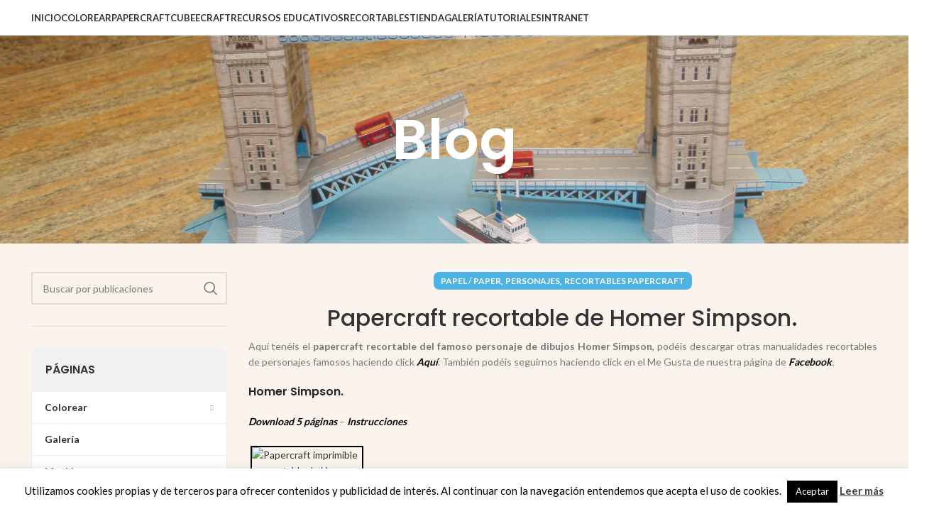

--- FILE ---
content_type: text/html; charset=UTF-8
request_url: https://manualidadesaraudales.com/2013/06/11/papercraft-recortable-de-homer-simpson/
body_size: 29862
content:
<!DOCTYPE html>
<html lang="es">
<head>
	<meta charset="UTF-8">
	<link rel="profile" href="https://gmpg.org/xfn/11">
	<link rel="pingback" href="https://manualidadesaraudales.com/xmlrpc.php">

			<script>window.MSInputMethodContext && document.documentMode && document.write('<script src="https://manualidadesaraudales.com/wp-content/themes/woodmart/js/libs/ie11CustomProperties.min.js"><\/script>');</script>
		<title>Papercraft recortable de Homer Simpson. &#8211; Manualidades a Raudales</title>
<meta name='robots' content='max-image-preview:large' />
	<style>img:is([sizes="auto" i], [sizes^="auto," i]) { contain-intrinsic-size: 3000px 1500px }</style>
	<link rel='dns-prefetch' href='//platform-api.sharethis.com' />
<link rel='dns-prefetch' href='//www.googletagmanager.com' />
<link rel='dns-prefetch' href='//fonts.googleapis.com' />
<link rel='dns-prefetch' href='//pagead2.googlesyndication.com' />
<link rel="alternate" type="application/rss+xml" title="Manualidades a Raudales &raquo; Feed" href="https://manualidadesaraudales.com/feed/" />
<link rel="alternate" type="application/rss+xml" title="Manualidades a Raudales &raquo; Feed de los comentarios" href="https://manualidadesaraudales.com/comments/feed/" />
<link rel="alternate" type="application/rss+xml" title="Manualidades a Raudales &raquo; Comentario Papercraft recortable de Homer Simpson. del feed" href="https://manualidadesaraudales.com/2013/06/11/papercraft-recortable-de-homer-simpson/feed/" />
<link rel='stylesheet' id='wp-block-library-css' href='https://manualidadesaraudales.com/wp-includes/css/dist/block-library/style.min.css?ver=6.7.4' type='text/css' media='all' />
<style id='classic-theme-styles-inline-css' type='text/css'>
/*! This file is auto-generated */
.wp-block-button__link{color:#fff;background-color:#32373c;border-radius:9999px;box-shadow:none;text-decoration:none;padding:calc(.667em + 2px) calc(1.333em + 2px);font-size:1.125em}.wp-block-file__button{background:#32373c;color:#fff;text-decoration:none}
</style>
<style id='global-styles-inline-css' type='text/css'>
:root{--wp--preset--aspect-ratio--square: 1;--wp--preset--aspect-ratio--4-3: 4/3;--wp--preset--aspect-ratio--3-4: 3/4;--wp--preset--aspect-ratio--3-2: 3/2;--wp--preset--aspect-ratio--2-3: 2/3;--wp--preset--aspect-ratio--16-9: 16/9;--wp--preset--aspect-ratio--9-16: 9/16;--wp--preset--color--black: #000000;--wp--preset--color--cyan-bluish-gray: #abb8c3;--wp--preset--color--white: #ffffff;--wp--preset--color--pale-pink: #f78da7;--wp--preset--color--vivid-red: #cf2e2e;--wp--preset--color--luminous-vivid-orange: #ff6900;--wp--preset--color--luminous-vivid-amber: #fcb900;--wp--preset--color--light-green-cyan: #7bdcb5;--wp--preset--color--vivid-green-cyan: #00d084;--wp--preset--color--pale-cyan-blue: #8ed1fc;--wp--preset--color--vivid-cyan-blue: #0693e3;--wp--preset--color--vivid-purple: #9b51e0;--wp--preset--gradient--vivid-cyan-blue-to-vivid-purple: linear-gradient(135deg,rgba(6,147,227,1) 0%,rgb(155,81,224) 100%);--wp--preset--gradient--light-green-cyan-to-vivid-green-cyan: linear-gradient(135deg,rgb(122,220,180) 0%,rgb(0,208,130) 100%);--wp--preset--gradient--luminous-vivid-amber-to-luminous-vivid-orange: linear-gradient(135deg,rgba(252,185,0,1) 0%,rgba(255,105,0,1) 100%);--wp--preset--gradient--luminous-vivid-orange-to-vivid-red: linear-gradient(135deg,rgba(255,105,0,1) 0%,rgb(207,46,46) 100%);--wp--preset--gradient--very-light-gray-to-cyan-bluish-gray: linear-gradient(135deg,rgb(238,238,238) 0%,rgb(169,184,195) 100%);--wp--preset--gradient--cool-to-warm-spectrum: linear-gradient(135deg,rgb(74,234,220) 0%,rgb(151,120,209) 20%,rgb(207,42,186) 40%,rgb(238,44,130) 60%,rgb(251,105,98) 80%,rgb(254,248,76) 100%);--wp--preset--gradient--blush-light-purple: linear-gradient(135deg,rgb(255,206,236) 0%,rgb(152,150,240) 100%);--wp--preset--gradient--blush-bordeaux: linear-gradient(135deg,rgb(254,205,165) 0%,rgb(254,45,45) 50%,rgb(107,0,62) 100%);--wp--preset--gradient--luminous-dusk: linear-gradient(135deg,rgb(255,203,112) 0%,rgb(199,81,192) 50%,rgb(65,88,208) 100%);--wp--preset--gradient--pale-ocean: linear-gradient(135deg,rgb(255,245,203) 0%,rgb(182,227,212) 50%,rgb(51,167,181) 100%);--wp--preset--gradient--electric-grass: linear-gradient(135deg,rgb(202,248,128) 0%,rgb(113,206,126) 100%);--wp--preset--gradient--midnight: linear-gradient(135deg,rgb(2,3,129) 0%,rgb(40,116,252) 100%);--wp--preset--font-size--small: 13px;--wp--preset--font-size--medium: 20px;--wp--preset--font-size--large: 36px;--wp--preset--font-size--x-large: 42px;--wp--preset--spacing--20: 0.44rem;--wp--preset--spacing--30: 0.67rem;--wp--preset--spacing--40: 1rem;--wp--preset--spacing--50: 1.5rem;--wp--preset--spacing--60: 2.25rem;--wp--preset--spacing--70: 3.38rem;--wp--preset--spacing--80: 5.06rem;--wp--preset--shadow--natural: 6px 6px 9px rgba(0, 0, 0, 0.2);--wp--preset--shadow--deep: 12px 12px 50px rgba(0, 0, 0, 0.4);--wp--preset--shadow--sharp: 6px 6px 0px rgba(0, 0, 0, 0.2);--wp--preset--shadow--outlined: 6px 6px 0px -3px rgba(255, 255, 255, 1), 6px 6px rgba(0, 0, 0, 1);--wp--preset--shadow--crisp: 6px 6px 0px rgba(0, 0, 0, 1);}:where(.is-layout-flex){gap: 0.5em;}:where(.is-layout-grid){gap: 0.5em;}body .is-layout-flex{display: flex;}.is-layout-flex{flex-wrap: wrap;align-items: center;}.is-layout-flex > :is(*, div){margin: 0;}body .is-layout-grid{display: grid;}.is-layout-grid > :is(*, div){margin: 0;}:where(.wp-block-columns.is-layout-flex){gap: 2em;}:where(.wp-block-columns.is-layout-grid){gap: 2em;}:where(.wp-block-post-template.is-layout-flex){gap: 1.25em;}:where(.wp-block-post-template.is-layout-grid){gap: 1.25em;}.has-black-color{color: var(--wp--preset--color--black) !important;}.has-cyan-bluish-gray-color{color: var(--wp--preset--color--cyan-bluish-gray) !important;}.has-white-color{color: var(--wp--preset--color--white) !important;}.has-pale-pink-color{color: var(--wp--preset--color--pale-pink) !important;}.has-vivid-red-color{color: var(--wp--preset--color--vivid-red) !important;}.has-luminous-vivid-orange-color{color: var(--wp--preset--color--luminous-vivid-orange) !important;}.has-luminous-vivid-amber-color{color: var(--wp--preset--color--luminous-vivid-amber) !important;}.has-light-green-cyan-color{color: var(--wp--preset--color--light-green-cyan) !important;}.has-vivid-green-cyan-color{color: var(--wp--preset--color--vivid-green-cyan) !important;}.has-pale-cyan-blue-color{color: var(--wp--preset--color--pale-cyan-blue) !important;}.has-vivid-cyan-blue-color{color: var(--wp--preset--color--vivid-cyan-blue) !important;}.has-vivid-purple-color{color: var(--wp--preset--color--vivid-purple) !important;}.has-black-background-color{background-color: var(--wp--preset--color--black) !important;}.has-cyan-bluish-gray-background-color{background-color: var(--wp--preset--color--cyan-bluish-gray) !important;}.has-white-background-color{background-color: var(--wp--preset--color--white) !important;}.has-pale-pink-background-color{background-color: var(--wp--preset--color--pale-pink) !important;}.has-vivid-red-background-color{background-color: var(--wp--preset--color--vivid-red) !important;}.has-luminous-vivid-orange-background-color{background-color: var(--wp--preset--color--luminous-vivid-orange) !important;}.has-luminous-vivid-amber-background-color{background-color: var(--wp--preset--color--luminous-vivid-amber) !important;}.has-light-green-cyan-background-color{background-color: var(--wp--preset--color--light-green-cyan) !important;}.has-vivid-green-cyan-background-color{background-color: var(--wp--preset--color--vivid-green-cyan) !important;}.has-pale-cyan-blue-background-color{background-color: var(--wp--preset--color--pale-cyan-blue) !important;}.has-vivid-cyan-blue-background-color{background-color: var(--wp--preset--color--vivid-cyan-blue) !important;}.has-vivid-purple-background-color{background-color: var(--wp--preset--color--vivid-purple) !important;}.has-black-border-color{border-color: var(--wp--preset--color--black) !important;}.has-cyan-bluish-gray-border-color{border-color: var(--wp--preset--color--cyan-bluish-gray) !important;}.has-white-border-color{border-color: var(--wp--preset--color--white) !important;}.has-pale-pink-border-color{border-color: var(--wp--preset--color--pale-pink) !important;}.has-vivid-red-border-color{border-color: var(--wp--preset--color--vivid-red) !important;}.has-luminous-vivid-orange-border-color{border-color: var(--wp--preset--color--luminous-vivid-orange) !important;}.has-luminous-vivid-amber-border-color{border-color: var(--wp--preset--color--luminous-vivid-amber) !important;}.has-light-green-cyan-border-color{border-color: var(--wp--preset--color--light-green-cyan) !important;}.has-vivid-green-cyan-border-color{border-color: var(--wp--preset--color--vivid-green-cyan) !important;}.has-pale-cyan-blue-border-color{border-color: var(--wp--preset--color--pale-cyan-blue) !important;}.has-vivid-cyan-blue-border-color{border-color: var(--wp--preset--color--vivid-cyan-blue) !important;}.has-vivid-purple-border-color{border-color: var(--wp--preset--color--vivid-purple) !important;}.has-vivid-cyan-blue-to-vivid-purple-gradient-background{background: var(--wp--preset--gradient--vivid-cyan-blue-to-vivid-purple) !important;}.has-light-green-cyan-to-vivid-green-cyan-gradient-background{background: var(--wp--preset--gradient--light-green-cyan-to-vivid-green-cyan) !important;}.has-luminous-vivid-amber-to-luminous-vivid-orange-gradient-background{background: var(--wp--preset--gradient--luminous-vivid-amber-to-luminous-vivid-orange) !important;}.has-luminous-vivid-orange-to-vivid-red-gradient-background{background: var(--wp--preset--gradient--luminous-vivid-orange-to-vivid-red) !important;}.has-very-light-gray-to-cyan-bluish-gray-gradient-background{background: var(--wp--preset--gradient--very-light-gray-to-cyan-bluish-gray) !important;}.has-cool-to-warm-spectrum-gradient-background{background: var(--wp--preset--gradient--cool-to-warm-spectrum) !important;}.has-blush-light-purple-gradient-background{background: var(--wp--preset--gradient--blush-light-purple) !important;}.has-blush-bordeaux-gradient-background{background: var(--wp--preset--gradient--blush-bordeaux) !important;}.has-luminous-dusk-gradient-background{background: var(--wp--preset--gradient--luminous-dusk) !important;}.has-pale-ocean-gradient-background{background: var(--wp--preset--gradient--pale-ocean) !important;}.has-electric-grass-gradient-background{background: var(--wp--preset--gradient--electric-grass) !important;}.has-midnight-gradient-background{background: var(--wp--preset--gradient--midnight) !important;}.has-small-font-size{font-size: var(--wp--preset--font-size--small) !important;}.has-medium-font-size{font-size: var(--wp--preset--font-size--medium) !important;}.has-large-font-size{font-size: var(--wp--preset--font-size--large) !important;}.has-x-large-font-size{font-size: var(--wp--preset--font-size--x-large) !important;}
:where(.wp-block-post-template.is-layout-flex){gap: 1.25em;}:where(.wp-block-post-template.is-layout-grid){gap: 1.25em;}
:where(.wp-block-columns.is-layout-flex){gap: 2em;}:where(.wp-block-columns.is-layout-grid){gap: 2em;}
:root :where(.wp-block-pullquote){font-size: 1.5em;line-height: 1.6;}
</style>
<link rel='stylesheet' id='cookie-law-info-css' href='https://manualidadesaraudales.com/wp-content/plugins/cookie-law-info/legacy/public/css/cookie-law-info-public.css?ver=3.2.10' type='text/css' media='all' />
<link rel='stylesheet' id='cookie-law-info-gdpr-css' href='https://manualidadesaraudales.com/wp-content/plugins/cookie-law-info/legacy/public/css/cookie-law-info-gdpr.css?ver=3.2.10' type='text/css' media='all' />
<style id='akismet-widget-style-inline-css' type='text/css'>

			.a-stats {
				--akismet-color-mid-green: #357b49;
				--akismet-color-white: #fff;
				--akismet-color-light-grey: #f6f7f7;

				max-width: 350px;
				width: auto;
			}

			.a-stats * {
				all: unset;
				box-sizing: border-box;
			}

			.a-stats strong {
				font-weight: 600;
			}

			.a-stats a.a-stats__link,
			.a-stats a.a-stats__link:visited,
			.a-stats a.a-stats__link:active {
				background: var(--akismet-color-mid-green);
				border: none;
				box-shadow: none;
				border-radius: 8px;
				color: var(--akismet-color-white);
				cursor: pointer;
				display: block;
				font-family: -apple-system, BlinkMacSystemFont, 'Segoe UI', 'Roboto', 'Oxygen-Sans', 'Ubuntu', 'Cantarell', 'Helvetica Neue', sans-serif;
				font-weight: 500;
				padding: 12px;
				text-align: center;
				text-decoration: none;
				transition: all 0.2s ease;
			}

			/* Extra specificity to deal with TwentyTwentyOne focus style */
			.widget .a-stats a.a-stats__link:focus {
				background: var(--akismet-color-mid-green);
				color: var(--akismet-color-white);
				text-decoration: none;
			}

			.a-stats a.a-stats__link:hover {
				filter: brightness(110%);
				box-shadow: 0 4px 12px rgba(0, 0, 0, 0.06), 0 0 2px rgba(0, 0, 0, 0.16);
			}

			.a-stats .count {
				color: var(--akismet-color-white);
				display: block;
				font-size: 1.5em;
				line-height: 1.4;
				padding: 0 13px;
				white-space: nowrap;
			}
		
</style>
<link rel='stylesheet' id='elementor-frontend-css' href='https://manualidadesaraudales.com/wp-content/plugins/elementor/assets/css/frontend.min.css?ver=3.28.4' type='text/css' media='all' />
<link rel='stylesheet' id='elementor-post-31261-css' href='https://manualidadesaraudales.com/wp-content/uploads/elementor/css/post-31261.css?ver=1735387573' type='text/css' media='all' />
<link rel='stylesheet' id='bootstrap-css' href='https://manualidadesaraudales.com/wp-content/themes/woodmart/css/bootstrap-light.min.css?ver=7.2.4' type='text/css' media='all' />
<link rel='stylesheet' id='woodmart-style-css' href='https://manualidadesaraudales.com/wp-content/themes/woodmart/css/parts/base.min.css?ver=7.2.4' type='text/css' media='all' />
<link rel='stylesheet' id='wd-widget-nav-mega-menu-css' href='https://manualidadesaraudales.com/wp-content/themes/woodmart/css/parts/widget-nav-mega-menu.min.css?ver=7.2.4' type='text/css' media='all' />
<link rel='stylesheet' id='wd-widget-nav-css' href='https://manualidadesaraudales.com/wp-content/themes/woodmart/css/parts/widget-nav.min.css?ver=7.2.4' type='text/css' media='all' />
<link rel='stylesheet' id='wd-blog-single-base-css' href='https://manualidadesaraudales.com/wp-content/themes/woodmart/css/parts/blog-single-base.min.css?ver=7.2.4' type='text/css' media='all' />
<link rel='stylesheet' id='wd-blog-base-css' href='https://manualidadesaraudales.com/wp-content/themes/woodmart/css/parts/blog-base.min.css?ver=7.2.4' type='text/css' media='all' />
<link rel='stylesheet' id='wd-wp-gutenberg-css' href='https://manualidadesaraudales.com/wp-content/themes/woodmart/css/parts/wp-gutenberg.min.css?ver=7.2.4' type='text/css' media='all' />
<link rel='stylesheet' id='wd-revolution-slider-css' href='https://manualidadesaraudales.com/wp-content/themes/woodmart/css/parts/int-rev-slider.min.css?ver=7.2.4' type='text/css' media='all' />
<link rel='stylesheet' id='wd-elementor-base-css' href='https://manualidadesaraudales.com/wp-content/themes/woodmart/css/parts/int-elem-base.min.css?ver=7.2.4' type='text/css' media='all' />
<link rel='stylesheet' id='child-style-css' href='https://manualidadesaraudales.com/wp-content/themes/woodmart-child/style.css?ver=7.2.4' type='text/css' media='all' />
<link rel='stylesheet' id='wd-mc4wp-css' href='https://manualidadesaraudales.com/wp-content/themes/woodmart/css/parts/int-mc4wp.min.css?ver=7.2.4' type='text/css' media='all' />
<link rel='stylesheet' id='wd-header-base-css' href='https://manualidadesaraudales.com/wp-content/themes/woodmart/css/parts/header-base.min.css?ver=7.2.4' type='text/css' media='all' />
<link rel='stylesheet' id='wd-mod-tools-css' href='https://manualidadesaraudales.com/wp-content/themes/woodmart/css/parts/mod-tools.min.css?ver=7.2.4' type='text/css' media='all' />
<link rel='stylesheet' id='wd-header-elements-base-css' href='https://manualidadesaraudales.com/wp-content/themes/woodmart/css/parts/header-el-base.min.css?ver=7.2.4' type='text/css' media='all' />
<link rel='stylesheet' id='wd-social-icons-css' href='https://manualidadesaraudales.com/wp-content/themes/woodmart/css/parts/el-social-icons.min.css?ver=7.2.4' type='text/css' media='all' />
<link rel='stylesheet' id='wd-header-search-css' href='https://manualidadesaraudales.com/wp-content/themes/woodmart/css/parts/header-el-search.min.css?ver=7.2.4' type='text/css' media='all' />
<link rel='stylesheet' id='wd-header-cart-side-css' href='https://manualidadesaraudales.com/wp-content/themes/woodmart/css/parts/header-el-cart-side.min.css?ver=7.2.4' type='text/css' media='all' />
<link rel='stylesheet' id='wd-page-title-css' href='https://manualidadesaraudales.com/wp-content/themes/woodmart/css/parts/page-title.min.css?ver=7.2.4' type='text/css' media='all' />
<link rel='stylesheet' id='wd-page-navigation-css' href='https://manualidadesaraudales.com/wp-content/themes/woodmart/css/parts/mod-page-navigation.min.css?ver=7.2.4' type='text/css' media='all' />
<link rel='stylesheet' id='wd-blog-loop-base-old-css' href='https://manualidadesaraudales.com/wp-content/themes/woodmart/css/parts/blog-loop-base-old.min.css?ver=7.2.4' type='text/css' media='all' />
<link rel='stylesheet' id='wd-blog-loop-design-small-img-chess-css' href='https://manualidadesaraudales.com/wp-content/themes/woodmart/css/parts/blog-loop-design-smallimg-chess.min.css?ver=7.2.4' type='text/css' media='all' />
<link rel='stylesheet' id='wd-owl-carousel-css' href='https://manualidadesaraudales.com/wp-content/themes/woodmart/css/parts/lib-owl-carousel.min.css?ver=7.2.4' type='text/css' media='all' />
<link rel='stylesheet' id='wd-mod-comments-css' href='https://manualidadesaraudales.com/wp-content/themes/woodmart/css/parts/mod-comments.min.css?ver=7.2.4' type='text/css' media='all' />
<link rel='stylesheet' id='wd-off-canvas-sidebar-css' href='https://manualidadesaraudales.com/wp-content/themes/woodmart/css/parts/opt-off-canvas-sidebar.min.css?ver=7.2.4' type='text/css' media='all' />
<link rel='stylesheet' id='wd-wd-search-form-css' href='https://manualidadesaraudales.com/wp-content/themes/woodmart/css/parts/wd-search-form.min.css?ver=7.2.4' type='text/css' media='all' />
<link rel='stylesheet' id='wd-mod-nav-vertical-css' href='https://manualidadesaraudales.com/wp-content/themes/woodmart/css/parts/mod-nav-vertical.min.css?ver=7.2.4' type='text/css' media='all' />
<link rel='stylesheet' id='wd-widget-collapse-css' href='https://manualidadesaraudales.com/wp-content/themes/woodmart/css/parts/opt-widget-collapse.min.css?ver=7.2.4' type='text/css' media='all' />
<link rel='stylesheet' id='wd-footer-base-css' href='https://manualidadesaraudales.com/wp-content/themes/woodmart/css/parts/footer-base.min.css?ver=7.2.4' type='text/css' media='all' />
<link rel='stylesheet' id='wd-text-block-css' href='https://manualidadesaraudales.com/wp-content/themes/woodmart/css/parts/el-text-block.min.css?ver=7.2.4' type='text/css' media='all' />
<link rel='stylesheet' id='wd-scroll-top-css' href='https://manualidadesaraudales.com/wp-content/themes/woodmart/css/parts/opt-scrolltotop.min.css?ver=7.2.4' type='text/css' media='all' />
<link rel='stylesheet' id='wd-wd-search-results-css' href='https://manualidadesaraudales.com/wp-content/themes/woodmart/css/parts/wd-search-results.min.css?ver=7.2.4' type='text/css' media='all' />
<link rel='stylesheet' id='wd-header-search-fullscreen-css' href='https://manualidadesaraudales.com/wp-content/themes/woodmart/css/parts/header-el-search-fullscreen-general.min.css?ver=7.2.4' type='text/css' media='all' />
<link rel='stylesheet' id='wd-header-search-fullscreen-1-css' href='https://manualidadesaraudales.com/wp-content/themes/woodmart/css/parts/header-el-search-fullscreen-1.min.css?ver=7.2.4' type='text/css' media='all' />
<link rel='stylesheet' id='wd-bottom-toolbar-css' href='https://manualidadesaraudales.com/wp-content/themes/woodmart/css/parts/opt-bottom-toolbar.min.css?ver=7.2.4' type='text/css' media='all' />
<link rel='stylesheet' id='wd-mod-sticky-sidebar-opener-css' href='https://manualidadesaraudales.com/wp-content/themes/woodmart/css/parts/mod-sticky-sidebar-opener.min.css?ver=7.2.4' type='text/css' media='all' />
<link rel='stylesheet' id='xts-style-theme_settings_default-css' href='https://manualidadesaraudales.com/wp-content/uploads/2024/04/xts-theme_settings_default-1712575424.css?ver=7.2.4' type='text/css' media='all' />
<link crossorigin="anonymous" rel='stylesheet' id='xts-google-fonts-css' href='https://fonts.googleapis.com/css?family=Lato%3A400%2C700%7CPoppins%3A400%2C600%2C500&#038;ver=7.2.4' type='text/css' media='all' />
<link rel='stylesheet' id='elementor-gf-local-roboto-css' href='https://manualidadesaraudales.com/wp-content/uploads/elementor/google-fonts/css/roboto.css?ver=1747244972' type='text/css' media='all' />
<link rel='stylesheet' id='elementor-gf-local-robotoslab-css' href='https://manualidadesaraudales.com/wp-content/uploads/elementor/google-fonts/css/robotoslab.css?ver=1747244983' type='text/css' media='all' />
<script type="text/javascript" src="https://manualidadesaraudales.com/wp-includes/js/jquery/jquery.min.js?ver=3.7.1" id="jquery-core-js"></script>
<script type="text/javascript" src="https://manualidadesaraudales.com/wp-includes/js/jquery/jquery-migrate.min.js?ver=3.4.1" id="jquery-migrate-js"></script>
<script type="text/javascript" id="cookie-law-info-js-extra">
/* <![CDATA[ */
var Cli_Data = {"nn_cookie_ids":[],"cookielist":[],"non_necessary_cookies":[],"ccpaEnabled":"","ccpaRegionBased":"","ccpaBarEnabled":"","strictlyEnabled":["necessary","obligatoire"],"ccpaType":"gdpr","js_blocking":"","custom_integration":"","triggerDomRefresh":"","secure_cookies":""};
var cli_cookiebar_settings = {"animate_speed_hide":"500","animate_speed_show":"500","background":"#fff","border":"#444","border_on":"","button_1_button_colour":"#000","button_1_button_hover":"#000000","button_1_link_colour":"#fff","button_1_as_button":"1","button_1_new_win":"","button_2_button_colour":"#333","button_2_button_hover":"#292929","button_2_link_colour":"#444","button_2_as_button":"","button_2_hidebar":"","button_3_button_colour":"#000","button_3_button_hover":"#000000","button_3_link_colour":"#fff","button_3_as_button":"1","button_3_new_win":"","button_4_button_colour":"#000","button_4_button_hover":"#000000","button_4_link_colour":"#fff","button_4_as_button":"1","button_7_button_colour":"#61a229","button_7_button_hover":"#4e8221","button_7_link_colour":"#fff","button_7_as_button":"1","button_7_new_win":"","font_family":"inherit","header_fix":"","notify_animate_hide":"1","notify_animate_show":"","notify_div_id":"#cookie-law-info-bar","notify_position_horizontal":"right","notify_position_vertical":"bottom","scroll_close":"","scroll_close_reload":"","accept_close_reload":"","reject_close_reload":"","showagain_tab":"","showagain_background":"#fff","showagain_border":"#000","showagain_div_id":"#cookie-law-info-again","showagain_x_position":"0","text":"#000","show_once_yn":"","show_once":"10000","logging_on":"","as_popup":"","popup_overlay":"1","bar_heading_text":"","cookie_bar_as":"banner","popup_showagain_position":"bottom-right","widget_position":"left"};
var log_object = {"ajax_url":"https:\/\/manualidadesaraudales.com\/wp-admin\/admin-ajax.php"};
/* ]]> */
</script>
<script type="text/javascript" src="https://manualidadesaraudales.com/wp-content/plugins/cookie-law-info/legacy/public/js/cookie-law-info-public.js?ver=3.2.10" id="cookie-law-info-js"></script>
<script type="text/javascript" src="//platform-api.sharethis.com/js/sharethis.js#source=googleanalytics-wordpress#product=ga&amp;property=5f413621ae128d00117aef16" id="googleanalytics-platform-sharethis-js"></script>

<!-- Fragmento de código de la etiqueta de Google (gtag.js) añadida por Site Kit -->

<!-- Fragmento de código de Google Analytics añadido por Site Kit -->
<script type="text/javascript" src="https://www.googletagmanager.com/gtag/js?id=G-EF7ZP1D4K4" id="google_gtagjs-js" async></script>
<script type="text/javascript" id="google_gtagjs-js-after">
/* <![CDATA[ */
window.dataLayer = window.dataLayer || [];function gtag(){dataLayer.push(arguments);}
gtag("set","linker",{"domains":["manualidadesaraudales.com"]});
gtag("js", new Date());
gtag("set", "developer_id.dZTNiMT", true);
gtag("config", "G-EF7ZP1D4K4");
/* ]]> */
</script>

<!-- Finalizar fragmento de código de la etiqueta de Google (gtags.js) añadida por Site Kit -->
<script type="text/javascript" src="https://manualidadesaraudales.com/wp-content/themes/woodmart/js/libs/device.min.js?ver=7.2.4" id="wd-device-library-js"></script>
<link rel="https://api.w.org/" href="https://manualidadesaraudales.com/wp-json/" /><link rel="alternate" title="JSON" type="application/json" href="https://manualidadesaraudales.com/wp-json/wp/v2/posts/3138" /><link rel="EditURI" type="application/rsd+xml" title="RSD" href="https://manualidadesaraudales.com/xmlrpc.php?rsd" />
<meta name="generator" content="WordPress 6.7.4" />
<link rel="canonical" href="https://manualidadesaraudales.com/2013/06/11/papercraft-recortable-de-homer-simpson/" />
<link rel='shortlink' href='https://manualidadesaraudales.com/?p=3138' />
<link rel="alternate" title="oEmbed (JSON)" type="application/json+oembed" href="https://manualidadesaraudales.com/wp-json/oembed/1.0/embed?url=https%3A%2F%2Fmanualidadesaraudales.com%2F2013%2F06%2F11%2Fpapercraft-recortable-de-homer-simpson%2F" />
<link rel="alternate" title="oEmbed (XML)" type="text/xml+oembed" href="https://manualidadesaraudales.com/wp-json/oembed/1.0/embed?url=https%3A%2F%2Fmanualidadesaraudales.com%2F2013%2F06%2F11%2Fpapercraft-recortable-de-homer-simpson%2F&#038;format=xml" />
<meta name="generator" content="Site Kit by Google 1.152.1" />					<meta name="viewport" content="width=device-width, initial-scale=1.0, maximum-scale=1.0, user-scalable=no">
									
<!-- Metaetiquetas de Google AdSense añadidas por Site Kit -->
<meta name="google-adsense-platform-account" content="ca-host-pub-2644536267352236">
<meta name="google-adsense-platform-domain" content="sitekit.withgoogle.com">
<!-- Acabar con las metaetiquetas de Google AdSense añadidas por Site Kit -->
<meta name="generator" content="Elementor 3.28.4; features: e_font_icon_svg, additional_custom_breakpoints, e_local_google_fonts; settings: css_print_method-external, google_font-enabled, font_display-auto">
<script>
(function() {
	(function (i, s, o, g, r, a, m) {
		i['GoogleAnalyticsObject'] = r;
		i[r] = i[r] || function () {
				(i[r].q = i[r].q || []).push(arguments)
			}, i[r].l = 1 * new Date();
		a = s.createElement(o),
			m = s.getElementsByTagName(o)[0];
		a.async = 1;
		a.src = g;
		m.parentNode.insertBefore(a, m)
	})(window, document, 'script', 'https://google-analytics.com/analytics.js', 'ga');

	ga('create', 'UA-36923194-2', 'auto');
			ga('send', 'pageview');
	})();
</script>
			<style>
				.e-con.e-parent:nth-of-type(n+4):not(.e-lazyloaded):not(.e-no-lazyload),
				.e-con.e-parent:nth-of-type(n+4):not(.e-lazyloaded):not(.e-no-lazyload) * {
					background-image: none !important;
				}
				@media screen and (max-height: 1024px) {
					.e-con.e-parent:nth-of-type(n+3):not(.e-lazyloaded):not(.e-no-lazyload),
					.e-con.e-parent:nth-of-type(n+3):not(.e-lazyloaded):not(.e-no-lazyload) * {
						background-image: none !important;
					}
				}
				@media screen and (max-height: 640px) {
					.e-con.e-parent:nth-of-type(n+2):not(.e-lazyloaded):not(.e-no-lazyload),
					.e-con.e-parent:nth-of-type(n+2):not(.e-lazyloaded):not(.e-no-lazyload) * {
						background-image: none !important;
					}
				}
			</style>
			<link rel="amphtml" href="https://manualidadesaraudales.com/2013/06/11/papercraft-recortable-de-homer-simpson/amp/">
<!-- Fragmento de código de Google Adsense añadido por Site Kit -->
<script type="text/javascript" async="async" src="https://pagead2.googlesyndication.com/pagead/js/adsbygoogle.js?client=ca-pub-1629196640606301&amp;host=ca-host-pub-2644536267352236" crossorigin="anonymous"></script>

<!-- Final del fragmento de código de Google Adsense añadido por Site Kit -->
<meta name="generator" content="Powered by Slider Revolution 6.7.24 - responsive, Mobile-Friendly Slider Plugin for WordPress with comfortable drag and drop interface." />
<script>function setREVStartSize(e){
			//window.requestAnimationFrame(function() {
				window.RSIW = window.RSIW===undefined ? window.innerWidth : window.RSIW;
				window.RSIH = window.RSIH===undefined ? window.innerHeight : window.RSIH;
				try {
					var pw = document.getElementById(e.c).parentNode.offsetWidth,
						newh;
					pw = pw===0 || isNaN(pw) || (e.l=="fullwidth" || e.layout=="fullwidth") ? window.RSIW : pw;
					e.tabw = e.tabw===undefined ? 0 : parseInt(e.tabw);
					e.thumbw = e.thumbw===undefined ? 0 : parseInt(e.thumbw);
					e.tabh = e.tabh===undefined ? 0 : parseInt(e.tabh);
					e.thumbh = e.thumbh===undefined ? 0 : parseInt(e.thumbh);
					e.tabhide = e.tabhide===undefined ? 0 : parseInt(e.tabhide);
					e.thumbhide = e.thumbhide===undefined ? 0 : parseInt(e.thumbhide);
					e.mh = e.mh===undefined || e.mh=="" || e.mh==="auto" ? 0 : parseInt(e.mh,0);
					if(e.layout==="fullscreen" || e.l==="fullscreen")
						newh = Math.max(e.mh,window.RSIH);
					else{
						e.gw = Array.isArray(e.gw) ? e.gw : [e.gw];
						for (var i in e.rl) if (e.gw[i]===undefined || e.gw[i]===0) e.gw[i] = e.gw[i-1];
						e.gh = e.el===undefined || e.el==="" || (Array.isArray(e.el) && e.el.length==0)? e.gh : e.el;
						e.gh = Array.isArray(e.gh) ? e.gh : [e.gh];
						for (var i in e.rl) if (e.gh[i]===undefined || e.gh[i]===0) e.gh[i] = e.gh[i-1];
											
						var nl = new Array(e.rl.length),
							ix = 0,
							sl;
						e.tabw = e.tabhide>=pw ? 0 : e.tabw;
						e.thumbw = e.thumbhide>=pw ? 0 : e.thumbw;
						e.tabh = e.tabhide>=pw ? 0 : e.tabh;
						e.thumbh = e.thumbhide>=pw ? 0 : e.thumbh;
						for (var i in e.rl) nl[i] = e.rl[i]<window.RSIW ? 0 : e.rl[i];
						sl = nl[0];
						for (var i in nl) if (sl>nl[i] && nl[i]>0) { sl = nl[i]; ix=i;}
						var m = pw>(e.gw[ix]+e.tabw+e.thumbw) ? 1 : (pw-(e.tabw+e.thumbw)) / (e.gw[ix]);
						newh =  (e.gh[ix] * m) + (e.tabh + e.thumbh);
					}
					var el = document.getElementById(e.c);
					if (el!==null && el) el.style.height = newh+"px";
					el = document.getElementById(e.c+"_wrapper");
					if (el!==null && el) {
						el.style.height = newh+"px";
						el.style.display = "block";
					}
				} catch(e){
					console.log("Failure at Presize of Slider:" + e)
				}
			//});
		  };</script>
<style>
		
		</style>			<style id="wd-style-default_header-css" data-type="wd-style-default_header">
				:root{
	--wd-top-bar-h: 0.001px;
	--wd-top-bar-sm-h: 0.001px;
	--wd-top-bar-sticky-h: 0.001px;

	--wd-header-general-h: 0.001px;
	--wd-header-general-sm-h: 0.001px;
	--wd-header-general-sticky-h: 0.001px;

	--wd-header-bottom-h: 50px;
	--wd-header-bottom-sm-h: 50px;
	--wd-header-bottom-sticky-h: 50px;

	--wd-header-clone-h: 0.001px;
}



.whb-header-bottom .wd-dropdown {
	margin-top: 5px;
}

.whb-header-bottom .wd-dropdown:after {
	height: 15px;
}

.whb-sticked .whb-header-bottom .wd-dropdown {
	margin-top: 5px;
}

.whb-sticked .whb-header-bottom .wd-dropdown:after {
	height: 15px;
}

.whb-header .whb-header-bottom .wd-header-cats {
	margin-top: -1px;
	margin-bottom: -0px;
	height: calc(100% + 1px);
}


@media (min-width: 1025px) {
	
	
		.whb-header-bottom-inner {
		height: 50px;
		max-height: 50px;
	}

		.whb-sticked .whb-header-bottom-inner {
		height: 50px;
		max-height: 50px;
	}
		
	
	}

@media (max-width: 1024px) {
	
	
		.whb-header-bottom-inner {
		height: 50px;
		max-height: 50px;
	}
	
	
	}
		
.whb-top-bar {
	background-color: rgba(130, 183, 53, 1);
}

.whb-general-header {
	border-color: rgba(129, 129, 129, 0.2);border-bottom-width: 1px;border-bottom-style: solid;
}
			</style>
			</head>

<body class="post-template-default single single-post postid-3138 single-format-standard wrapper-full-width  categories-accordion-on woodmart-ajax-shop-on offcanvas-sidebar-mobile offcanvas-sidebar-tablet sticky-toolbar-on elementor-default elementor-kit-31261">
			<script type="text/javascript" id="wd-flicker-fix">// Flicker fix.</script>	
	
	<div class="website-wrapper">
									<header class="whb-header whb-default_header whb-sticky-shadow whb-scroll-stick whb-sticky-real">
					<div class="whb-main-header">
	
<div class="whb-row whb-top-bar whb-not-sticky-row whb-with-bg whb-without-border whb-color-dark whb-flex-flex-middle whb-hidden-desktop whb-hidden-mobile">
	<div class="container">
		<div class="whb-flex-row whb-top-bar-inner">
			<div class="whb-column whb-col-left whb-visible-lg">
	
<div class="wd-header-text set-cont-mb-s reset-last-child "><strong style="color: #ffffff;">ADD ANYTHING HERE OR JUST REMOVE IT…</strong></div>
</div>
<div class="whb-column whb-col-center whb-visible-lg whb-empty-column">
	</div>
<div class="whb-column whb-col-right whb-visible-lg">
	
			<div class="wd-social-icons icons-design-default icons-size-small color-scheme-light social-share social-form-circle text-center">

				
									<a rel="noopener noreferrer nofollow" href="https://www.facebook.com/sharer/sharer.php?u=https://manualidadesaraudales.com/2013/06/11/papercraft-recortable-de-homer-simpson/" target="_blank" class=" wd-social-icon social-facebook" aria-label="Enlace social Facebook">
						<span class="wd-icon"></span>
											</a>
				
									<a rel="noopener noreferrer nofollow" href="https://twitter.com/share?url=https://manualidadesaraudales.com/2013/06/11/papercraft-recortable-de-homer-simpson/" target="_blank" class=" wd-social-icon social-twitter" aria-label="Twitter social link">
						<span class="wd-icon"></span>
											</a>
				
				
				
				
									<a rel="noopener noreferrer nofollow" href="https://pinterest.com/pin/create/button/?url=https://manualidadesaraudales.com/2013/06/11/papercraft-recortable-de-homer-simpson/&media=https://manualidadesaraudales.com/wp-includes/images/media/default.svg&description=Papercraft+recortable+de+Homer+Simpson." target="_blank" class=" wd-social-icon social-pinterest" aria-label="Enlace social Pinterest">
						<span class="wd-icon"></span>
											</a>
				
				
									<a rel="noopener noreferrer nofollow" href="https://www.linkedin.com/shareArticle?mini=true&url=https://manualidadesaraudales.com/2013/06/11/papercraft-recortable-de-homer-simpson/" target="_blank" class=" wd-social-icon social-linkedin" aria-label="Enlace social Linkedin">
						<span class="wd-icon"></span>
											</a>
				
				
				
				
				
				
				
				
				
				
								
								
				
									<a rel="noopener noreferrer nofollow" href="https://telegram.me/share/url?url=https://manualidadesaraudales.com/2013/06/11/papercraft-recortable-de-homer-simpson/" target="_blank" class=" wd-social-icon social-tg" aria-label="Enlace social Telegram">
						<span class="wd-icon"></span>
											</a>
								
				
			</div>

		</div>
<div class="whb-column whb-col-mobile whb-hidden-lg">
	
			<div class="wd-social-icons icons-design-default icons-size-small color-scheme-light social-share social-form-circle text-center">

				
									<a rel="noopener noreferrer nofollow" href="https://www.facebook.com/sharer/sharer.php?u=https://manualidadesaraudales.com/2013/06/11/papercraft-recortable-de-homer-simpson/" target="_blank" class=" wd-social-icon social-facebook" aria-label="Enlace social Facebook">
						<span class="wd-icon"></span>
											</a>
				
									<a rel="noopener noreferrer nofollow" href="https://twitter.com/share?url=https://manualidadesaraudales.com/2013/06/11/papercraft-recortable-de-homer-simpson/" target="_blank" class=" wd-social-icon social-twitter" aria-label="Twitter social link">
						<span class="wd-icon"></span>
											</a>
				
				
				
				
									<a rel="noopener noreferrer nofollow" href="https://pinterest.com/pin/create/button/?url=https://manualidadesaraudales.com/2013/06/11/papercraft-recortable-de-homer-simpson/&media=https://manualidadesaraudales.com/wp-includes/images/media/default.svg&description=Papercraft+recortable+de+Homer+Simpson." target="_blank" class=" wd-social-icon social-pinterest" aria-label="Enlace social Pinterest">
						<span class="wd-icon"></span>
											</a>
				
				
									<a rel="noopener noreferrer nofollow" href="https://www.linkedin.com/shareArticle?mini=true&url=https://manualidadesaraudales.com/2013/06/11/papercraft-recortable-de-homer-simpson/" target="_blank" class=" wd-social-icon social-linkedin" aria-label="Enlace social Linkedin">
						<span class="wd-icon"></span>
											</a>
				
				
				
				
				
				
				
				
				
				
								
								
				
									<a rel="noopener noreferrer nofollow" href="https://telegram.me/share/url?url=https://manualidadesaraudales.com/2013/06/11/papercraft-recortable-de-homer-simpson/" target="_blank" class=" wd-social-icon social-tg" aria-label="Enlace social Telegram">
						<span class="wd-icon"></span>
											</a>
								
				
			</div>

		</div>
		</div>
	</div>
</div>

<div class="whb-row whb-general-header whb-not-sticky-row whb-without-bg whb-border-fullwidth whb-color-dark whb-flex-flex-middle whb-hidden-desktop whb-hidden-mobile">
	<div class="container">
		<div class="whb-flex-row whb-general-header-inner">
			<div class="whb-column whb-col-left whb-visible-lg">
	<div class="site-logo">
	<a href="https://manualidadesaraudales.com/" class="wd-logo wd-main-logo" rel="home">
		<img src="https://manualidadesaraudales.com/wp-content/themes/woodmart/images/wood-logo-dark.svg" alt="Manualidades a Raudales" style="max-width: 250px;" />	</a>
	</div>
</div>
<div class="whb-column whb-col-center whb-visible-lg whb-empty-column">
	</div>
<div class="whb-column whb-col-right whb-visible-lg">
	<div class="wd-header-search wd-tools-element wd-design-1 wd-style-icon wd-display-full-screen whb-duljtjrl87kj7pmuut6b" title="Buscar">
	<a href="javascript:void(0);" aria-label="Buscar">
		
			<span class="wd-tools-icon">
							</span>

			<span class="wd-tools-text">
				Buscar			</span>

			</a>
	</div>
</div>
<div class="whb-column whb-mobile-left whb-hidden-lg">
	<div class="wd-tools-element wd-header-mobile-nav wd-style-text wd-design-1 whb-wn5z894j1g5n0yp3eeuz">
	<a href="#" rel="nofollow" aria-label="Abrir menú móvil">
		
		<span class="wd-tools-icon">
					</span>

		<span class="wd-tools-text">Menú</span>

			</a>
</div><!--END wd-header-mobile-nav--></div>
<div class="whb-column whb-mobile-center whb-hidden-lg">
	<div class="site-logo">
	<a href="https://manualidadesaraudales.com/" class="wd-logo wd-main-logo" rel="home">
		<img src="https://manualidadesaraudales.com/wp-content/themes/woodmart/images/wood-logo-dark.svg" alt="Manualidades a Raudales" style="max-width: 140px;" />	</a>
	</div>
</div>
<div class="whb-column whb-mobile-right whb-hidden-lg whb-empty-column">
	</div>
		</div>
	</div>
</div>

<div class="whb-row whb-header-bottom whb-sticky-row whb-without-bg whb-without-border whb-color-dark whb-flex-flex-middle">
	<div class="container">
		<div class="whb-flex-row whb-header-bottom-inner">
			<div class="whb-column whb-col-left whb-visible-lg">
	<div class="wd-header-nav wd-header-main-nav text-center wd-design-1" role="navigation" aria-label="Navegacion Principal">
	<ul id="menu-principal" class="menu wd-nav wd-nav-main wd-style-underline wd-gap-m"><li id="menu-item-18134" class="menu-item menu-item-type-custom menu-item-object-custom menu-item-18134 item-level-0 menu-simple-dropdown wd-event-hover" ><a href="/" class="woodmart-nav-link"><span class="nav-link-text">Inicio</span></a></li>
<li id="menu-item-18138" class="menu-item menu-item-type-post_type menu-item-object-page menu-item-18138 item-level-0 menu-simple-dropdown wd-event-hover" ><a href="https://manualidadesaraudales.com/colorear/" class="woodmart-nav-link"><span class="nav-link-text">Colorear</span></a></li>
<li id="menu-item-18137" class="menu-item menu-item-type-post_type menu-item-object-page menu-item-has-children menu-item-18137 item-level-0 menu-simple-dropdown wd-event-hover" ><a href="https://manualidadesaraudales.com/descargas/" class="woodmart-nav-link"><span class="nav-link-text">Papercraft</span></a><div class="color-scheme-dark wd-design-default wd-dropdown-menu wd-dropdown"><div class="container">
<ul class="wd-sub-menu color-scheme-dark">
	<li id="menu-item-18237" class="menu-item menu-item-type-post_type menu-item-object-page menu-item-18237 item-level-1 wd-event-hover" ><a href="https://manualidadesaraudales.com/descargas/animales/" class="woodmart-nav-link">Animales / Animals</a></li>
	<li id="menu-item-18221" class="menu-item menu-item-type-post_type menu-item-object-page menu-item-18221 item-level-1 wd-event-hover" ><a href="https://manualidadesaraudales.com/descargas/cubeecraft/" class="woodmart-nav-link">Cubeecraft</a></li>
	<li id="menu-item-18234" class="menu-item menu-item-type-post_type menu-item-object-page menu-item-18234 item-level-1 wd-event-hover" ><a href="https://manualidadesaraudales.com/descargas/disney/" class="woodmart-nav-link">Disney</a></li>
	<li id="menu-item-18224" class="menu-item menu-item-type-post_type menu-item-object-page menu-item-18224 item-level-1 wd-event-hover" ><a href="https://manualidadesaraudales.com/descargas/edificios-famosos/" class="woodmart-nav-link">Edificios Famosos</a></li>
	<li id="menu-item-18223" class="menu-item menu-item-type-post_type menu-item-object-page menu-item-18223 item-level-1 wd-event-hover" ><a href="https://manualidadesaraudales.com/descargas/educacion/" class="woodmart-nav-link">Educación / Education</a></li>
	<li id="menu-item-18225" class="menu-item menu-item-type-post_type menu-item-object-page menu-item-18225 item-level-1 wd-event-hover" ><a href="https://manualidadesaraudales.com/descargas/festividades/" class="woodmart-nav-link">Festividades / Festivities</a></li>
	<li id="menu-item-18226" class="menu-item menu-item-type-post_type menu-item-object-page menu-item-18226 item-level-1 wd-event-hover" ><a href="https://manualidadesaraudales.com/descargas/juguetes/" class="woodmart-nav-link">Juegos y Juguetes / Toys</a></li>
	<li id="menu-item-18227" class="menu-item menu-item-type-post_type menu-item-object-page menu-item-18227 item-level-1 wd-event-hover" ><a href="https://manualidadesaraudales.com/descargas/mini-ciudadcraftown/" class="woodmart-nav-link">Mini-ciudad / Craftown</a></li>
	<li id="menu-item-18235" class="menu-item menu-item-type-post_type menu-item-object-page menu-item-18235 item-level-1 wd-event-hover" ><a href="https://manualidadesaraudales.com/descargas/personajes-famosos/" class="woodmart-nav-link">Personajes famosos / Famous people</a></li>
	<li id="menu-item-18229" class="menu-item menu-item-type-post_type menu-item-object-page menu-item-18229 item-level-1 wd-event-hover" ><a href="https://manualidadesaraudales.com/descargas/articulos-para-regalar/" class="woodmart-nav-link">Regalos / Presents</a></li>
	<li id="menu-item-18230" class="menu-item menu-item-type-post_type menu-item-object-page menu-item-18230 item-level-1 wd-event-hover" ><a href="https://manualidadesaraudales.com/descargas/vehiculos/" class="woodmart-nav-link">Vehículos / Vehicles</a></li>
</ul>
</div>
</div>
</li>
<li id="menu-item-18233" class="menu-item menu-item-type-post_type menu-item-object-page menu-item-18233 item-level-0 menu-simple-dropdown wd-event-hover" ><a href="https://manualidadesaraudales.com/descargas/cubeecraft/" class="woodmart-nav-link"><span class="nav-link-text">Cubeecraft</span></a></li>
<li id="menu-item-18141" class="menu-item menu-item-type-post_type menu-item-object-page menu-item-18141 item-level-0 menu-simple-dropdown wd-event-hover" ><a href="https://manualidadesaraudales.com/recursos-educativos/" class="woodmart-nav-link"><span class="nav-link-text">Recursos educativos</span></a></li>
<li id="menu-item-18142" class="menu-item menu-item-type-post_type menu-item-object-page menu-item-has-children menu-item-18142 item-level-0 menu-simple-dropdown wd-event-hover" ><a href="https://manualidadesaraudales.com/papel/" class="woodmart-nav-link"><span class="nav-link-text">Recortables</span></a><div class="color-scheme-dark wd-design-default wd-dropdown-menu wd-dropdown"><div class="container">
<ul class="wd-sub-menu color-scheme-dark">
	<li id="menu-item-18923" class="menu-item menu-item-type-post_type menu-item-object-page menu-item-has-children menu-item-18923 item-level-1 wd-event-hover" ><a href="https://manualidadesaraudales.com/papel/marionetas/" class="woodmart-nav-link">Marionetas / Puppets</a>
	<ul class="sub-sub-menu wd-dropdown">
		<li id="menu-item-29571" class="menu-item menu-item-type-post_type menu-item-object-page menu-item-29571 item-level-2 wd-event-hover" ><a href="https://manualidadesaraudales.com/papel/marionetas/marionetas-de-dedos-finger-puppets/" class="woodmart-nav-link">Marionetas de dedos / Finger puppets.</a></li>
		<li id="menu-item-29579" class="menu-item menu-item-type-post_type menu-item-object-page menu-item-29579 item-level-2 wd-event-hover" ><a href="https://manualidadesaraudales.com/papel/marionetas/marionetas-alfabeto-alphabet-puppets/" class="woodmart-nav-link">Marionetas Alfabeto / Alphabet Puppets</a></li>
	</ul>
</li>
	<li id="menu-item-18924" class="menu-item menu-item-type-post_type menu-item-object-page menu-item-18924 item-level-1 wd-event-hover" ><a href="https://manualidadesaraudales.com/papel/mascaras-caretas/" class="woodmart-nav-link">Máscaras / Caretas</a></li>
	<li id="menu-item-28978" class="menu-item menu-item-type-post_type menu-item-object-page menu-item-28978 item-level-1 wd-event-hover" ><a href="https://manualidadesaraudales.com/papel/moviles-mobiles/" class="woodmart-nav-link">Móviles / Mobiles</a></li>
	<li id="menu-item-18925" class="menu-item menu-item-type-post_type menu-item-object-page menu-item-18925 item-level-1 wd-event-hover" ><a href="https://manualidadesaraudales.com/papel/recortables-de-papel/recortables-disney/" class="woodmart-nav-link">Recortables Disney</a></li>
	<li id="menu-item-18976" class="menu-item menu-item-type-post_type menu-item-object-page menu-item-18976 item-level-1 wd-event-hover" ><a href="https://manualidadesaraudales.com/papel/recortables-de-papel/recortables-de-munecas/" class="woodmart-nav-link">Recortables de Muñecas / Paper Dolls</a></li>
	<li id="menu-item-20318" class="menu-item menu-item-type-post_type menu-item-object-page menu-item-20318 item-level-1 wd-event-hover" ><a href="https://manualidadesaraudales.com/papel/recortables-de-papel/recortables-navidenos/" class="woodmart-nav-link">Recortables Navideños</a></li>
</ul>
</div>
</div>
</li>
<li id="menu-item-23991" class="menu-item menu-item-type-post_type menu-item-object-page menu-item-23991 item-level-0 menu-simple-dropdown wd-event-hover" ><a href="https://manualidadesaraudales.com/tienda-2/" class="woodmart-nav-link"><span class="nav-link-text">Tienda</span></a></li>
<li id="menu-item-18139" class="menu-item menu-item-type-post_type menu-item-object-page menu-item-18139 item-level-0 menu-simple-dropdown wd-event-hover" ><a href="https://manualidadesaraudales.com/galeria/" class="woodmart-nav-link"><span class="nav-link-text">Galería</span></a></li>
<li id="menu-item-18143" class="menu-item menu-item-type-post_type menu-item-object-page menu-item-has-children menu-item-18143 item-level-0 menu-simple-dropdown wd-event-hover" ><a href="https://manualidadesaraudales.com/tutoriales/" class="woodmart-nav-link"><span class="nav-link-text">Tutoriales</span></a><div class="color-scheme-dark wd-design-default wd-dropdown-menu wd-dropdown"><div class="container">
<ul class="wd-sub-menu color-scheme-dark">
	<li id="menu-item-18135" class="menu-item menu-item-type-post_type menu-item-object-page menu-item-18135 item-level-1 wd-event-hover" ><a href="https://manualidadesaraudales.com/bisuteria/" class="woodmart-nav-link">Bisutería</a></li>
	<li id="menu-item-18140" class="menu-item menu-item-type-post_type menu-item-object-page menu-item-18140 item-level-1 wd-event-hover" ><a href="https://manualidadesaraudales.com/restauracion/" class="woodmart-nav-link">Muebles</a></li>
</ul>
</div>
</div>
</li>
<li id="menu-item-18144" class="menu-item menu-item-type-post_type menu-item-object-page menu-item-18144 item-level-0 menu-simple-dropdown wd-event-hover" ><a href="https://manualidadesaraudales.com/intranet/" class="woodmart-nav-link"><span class="nav-link-text">Intranet</span></a></li>
</ul></div><!--END MAIN-NAV-->
</div>
<div class="whb-column whb-col-center whb-visible-lg whb-empty-column">
	</div>
<div class="whb-column whb-col-right whb-visible-lg whb-empty-column">
	</div>
<div class="whb-column whb-col-mobile whb-hidden-lg">
	<div class="wd-tools-element wd-header-mobile-nav wd-style-icon wd-design-1 whb-j2fj45u169w4l6e3s5l4">
	<a href="#" rel="nofollow" aria-label="Abrir menú móvil">
		
		<span class="wd-tools-icon">
					</span>

		<span class="wd-tools-text">Menú</span>

			</a>
</div><!--END wd-header-mobile-nav--></div>
		</div>
	</div>
</div>
</div>
				</header>
			
								<div class="main-page-wrapper">
		
						<div class="page-title  page-title-default title-size-large title-design-centered color-scheme-light title-blog" style="">
					<div class="container">
													<h3 class="entry-title title">Blog</h3>
						
						
											</div>
				</div>
			
		<!-- MAIN CONTENT AREA -->
				<div class="container">
			<div class="row content-layout-wrapper align-items-start">
				


<div class="site-content col-lg-9 col-12 col-md-9" role="main">

				
				
<article id="post-3138" class="post-single-page post-3138 post type-post status-publish format-standard hentry category-papel category-personajes category-recortables-papercraft tag-manualidades tag-papel tag-personajes tag-recortables-papercraft">
	<div class="article-inner">
									<div class="meta-post-categories wd-post-cat wd-style-with-bg"><a href="https://manualidadesaraudales.com/category/papel/" rel="category tag">Papel / Paper</a>, <a href="https://manualidadesaraudales.com/category/personajes/" rel="category tag">Personajes</a>, <a href="https://manualidadesaraudales.com/category/recortables-papercraft/" rel="category tag">Recortables Papercraft</a></div>
			
							<h1 class="wd-entities-title title post-title">Papercraft recortable de Homer Simpson.</h1>
			
							<div class="entry-meta wd-entry-meta">
								<ul class="entry-meta-list">
									<li class="modified-date">
								<time class="updated" datetime="2019-09-22T18:34:43+01:00">
			22 septiembre, 2019		</time>
							</li>

					
											<li class="meta-author">
									<span>
							Publicado por					</span>

					<img alt='author-avatar' src='https://secure.gravatar.com/avatar/171b84b678d0399a54dfeadbbed49bd1?s=32&#038;d=mm&#038;r=g' srcset='https://secure.gravatar.com/avatar/171b84b678d0399a54dfeadbbed49bd1?s=64&#038;d=mm&#038;r=g 2x' class='avatar avatar-32 photo' height='32' width='32' decoding='async'/>		
		<a href="https://manualidadesaraudales.com/author/todoparaelmanitas/" rel="author">
			<span class="vcard author author_name">
				<span class="fn">Manualidades a raudales</span>
			</span>
		</a>
								</li>
					
					
												</ul>
						</div><!-- .entry-meta -->
								<header class="entry-header">
				
												<div class="post-date wd-post-date wd-style-with-bg" onclick="">
				<span class="post-date-day">
					11				</span>
				<span class="post-date-month">
					Jun				</span>
			</div>
						
			</header><!-- .entry-header -->

		<div class="article-body-container">
			
							<div class="entry-content wd-entry-content">
					<p style="text-align: justify;">Aquí tenéis el <strong>papercraft recortable del famoso personaje de dibujos</strong> <strong>Homer Simpson</strong>, podéis descargar otras manualidades recortables de personajes famosos haciendo click <a title="Download - Papercraft de personajes famosos." href="https://www.manualidadesaraudales.com/descargas/personajes-famosos/"><span style="color: #0000ff;"><em><strong>Aquí</strong></em></span></a>. También podéis seguirnos haciendo click en el Me Gusta de nuestra página de <span style="color: #0000ff;"><a style="color: #0000ff;" title="Facebook de Manualidades a Raudales." href="https://www.facebook.com/Manualidades-a-Raudales-124401164394957/" target="_blank" rel="noopener"><b><i>Facebook</i></b></a></span>.</p>
<h5><strong>Homer Simpson.</strong></h5>
<p><a title="Download - Papercrfat de Homer Simpson." href="http://members.home.nl/saarloos/misc/miscdownloads/homersimpsonparts.pdf" target="_blank" rel="noopener"><em><strong><span style="color: #0000ff;">Download 5 páginas</span></strong></em></a> &#8211; <em><strong><span style="color: #0000ff;"><a style="color: #0000ff;" title="Download - Paper model de Homer Simpson - Instrucciones." href="http://members.home.nl/saarloos/misc/miscdownloads/homersimpsoninstr.pdf" target="_blank" rel="noopener">Instrucciones</a></span></strong></em></p>
<div style="width: 165px" class="wp-caption alignnone"><a title="Download - Papercraft de Homer Simpson." href="http://members.home.nl/saarloos/misc/miscdownloads/homersimpsonparts.pdf" target="_blank" rel="noopener"><img decoding="async" style="border: 2px solid black; margin: 3px;" title="Papercraft de Homer Simpson." src="http://members.home.nl/saarloos/misc/miscimages/homersimpson.jpg" alt="Papercraft imprimible y recortable de Homer Simpson. Manualidades a Raudales." width="155" height="116" /></a><p class="wp-caption-text">Papercraft de Homer Simpson.</p></div>
									</div><!-- .entry-content -->
			
			
					</div>
	</div>
</article><!-- #post -->




				<div class="wd-single-footer">						<div class="single-meta-tags">
							<span class="tags-title">Etiquetas:</span>
							<div class="tags-list">
								<a href="https://manualidadesaraudales.com/tag/manualidades/" rel="tag">Manualidades</a>, <a href="https://manualidadesaraudales.com/tag/papel/" rel="tag">Papel / Paper</a>, <a href="https://manualidadesaraudales.com/tag/personajes/" rel="tag">Personajes</a>, <a href="https://manualidadesaraudales.com/tag/recortables-papercraft/" rel="tag">Recortables Papercraft</a>							</div>
						</div>
											<div class="single-post-social">
							
			<div class="wd-social-icons icons-design-colored icons-size-default color-scheme-dark social-share social-form-circle text-center">

				
									<a rel="noopener noreferrer nofollow" href="https://www.facebook.com/sharer/sharer.php?u=https://manualidadesaraudales.com/2013/06/11/papercraft-recortable-de-homer-simpson/" target="_blank" class=" wd-social-icon social-facebook" aria-label="Enlace social Facebook">
						<span class="wd-icon"></span>
											</a>
				
									<a rel="noopener noreferrer nofollow" href="https://twitter.com/share?url=https://manualidadesaraudales.com/2013/06/11/papercraft-recortable-de-homer-simpson/" target="_blank" class=" wd-social-icon social-twitter" aria-label="Twitter social link">
						<span class="wd-icon"></span>
											</a>
				
				
				
				
									<a rel="noopener noreferrer nofollow" href="https://pinterest.com/pin/create/button/?url=https://manualidadesaraudales.com/2013/06/11/papercraft-recortable-de-homer-simpson/&media=https://manualidadesaraudales.com/wp-includes/images/media/default.svg&description=Papercraft+recortable+de+Homer+Simpson." target="_blank" class=" wd-social-icon social-pinterest" aria-label="Enlace social Pinterest">
						<span class="wd-icon"></span>
											</a>
				
				
									<a rel="noopener noreferrer nofollow" href="https://www.linkedin.com/shareArticle?mini=true&url=https://manualidadesaraudales.com/2013/06/11/papercraft-recortable-de-homer-simpson/" target="_blank" class=" wd-social-icon social-linkedin" aria-label="Enlace social Linkedin">
						<span class="wd-icon"></span>
											</a>
				
				
				
				
				
				
				
				
				
				
								
								
				
									<a rel="noopener noreferrer nofollow" href="https://telegram.me/share/url?url=https://manualidadesaraudales.com/2013/06/11/papercraft-recortable-de-homer-simpson/" target="_blank" class=" wd-social-icon social-tg" aria-label="Enlace social Telegram">
						<span class="wd-icon"></span>
											</a>
								
				
			</div>

								</div>
					</div>

						<div class="wd-page-nav">
				 					<div class="wd-page-nav-btn prev-btn">
													<a href="https://manualidadesaraudales.com/2013/06/11/papercraft-de-personajes-del-juego-the-legend-of-zelda/">
								<span class="wd-label">Mas reciente</span>
								<span class="wd-entities-title">Papercraft de personajes del juego «The Legend of Zelda».</span>
								<span class="wd-page-nav-icon"></span>
							</a>
											</div>

																							<a href="https://manualidadesaraudales.com/2013/06/11/papercraft-recortable-de-homer-simpson/" class="back-to-archive wd-tooltip">Regresar a la lista</a>
					
					<div class="wd-page-nav-btn next-btn">
													<a href="https://manualidadesaraudales.com/2013/06/10/maqueta-recortable-de-la-danza-del-leon/">
								<span class="wd-label">Mas antiguo</span>
								<span class="wd-entities-title">Maqueta recortable de la Danza del León.</span>
								<span class="wd-page-nav-icon"></span>
							</a>
											</div>
			</div>
		
											
				<h3 class="title slider-title text-left"><span>Entradas relacionadas</span></h3>
						<div id="carousel-924"
				 class="wd-carousel-container  slider-type-post wd-carousel-spacing-20" data-owl-carousel data-desktop="2" data-tablet_landscape="2" data-tablet="1" data-mobile="1">
								<div class="owl-carousel wd-owl owl-items-lg-2 owl-items-md-2 owl-items-sm-1 owl-items-xs-1 related-posts-slider">
							<div class="slide-post owl-carousel-item">
			
											
<article id="post-31238" class="blog-post-loop post-slide blog-design-masonry blog-style-bg wd-add-shadow post-31238 post type-post status-publish format-standard hentry category-recortables-papercraft tag-animales tag-festividades tag-navidad tag-papel tag-recortables-papercraft">
	<div class="article-inner">
		<header class="entry-header">
			
						<div class="post-date wd-post-date wd-style-with-bg" onclick="">
				<span class="post-date-day">
					20				</span>
				<span class="post-date-month">
					Nov				</span>
			</div>
				</header><!-- .entry-header -->

		<div class="article-body-container">
							<div class="meta-categories-wrapp"><div class="meta-post-categories wd-post-cat wd-style-with-bg"><a href="https://manualidadesaraudales.com/category/recortables-papercraft/" rel="category tag">Recortables Papercraft</a></div></div>
			
							<h3 class="wd-entities-title title post-title">
					<a href="https://manualidadesaraudales.com/2022/11/20/papercraft-osito-navideno/" rel="bookmark">Papercraft oso navideño con regalo.</a>
				</h3>
			
							<div class="entry-meta wd-entry-meta">
								<ul class="entry-meta-list">
									<li class="modified-date">
								<time class="updated" datetime="2022-11-20T21:38:10+01:00">
			20 noviembre, 2022		</time>
							</li>

					
											<li class="meta-author">
									<span>
							Publicado por					</span>

					<img alt='author-avatar' src='https://secure.gravatar.com/avatar/171b84b678d0399a54dfeadbbed49bd1?s=32&#038;d=mm&#038;r=g' srcset='https://secure.gravatar.com/avatar/171b84b678d0399a54dfeadbbed49bd1?s=64&#038;d=mm&#038;r=g 2x' class='avatar avatar-32 photo' height='32' width='32' decoding='async'/>		
		<a href="https://manualidadesaraudales.com/author/todoparaelmanitas/" rel="author">
			<span class="vcard author author_name">
				<span class="fn">Manualidades a raudales</span>
			</span>
		</a>
								</li>
					
					
											<li class="meta-reply">
							<a href="https://manualidadesaraudales.com/2022/11/20/papercraft-osito-navideno/#comments"><span class="replies-count">2</span> <span class="replies-count-label">Comentarios</span></a>						</li>
												</ul>
						</div><!-- .entry-meta -->
										<div class="hovered-social-icons wd-tltp wd-tltp-top">
					<div class="wd-tooltip-label">
						
			<div class="wd-social-icons icons-design-default icons-size-small color-scheme-light social-share social-form-circle text-center">

				
									<a rel="noopener noreferrer nofollow" href="https://www.facebook.com/sharer/sharer.php?u=https://manualidadesaraudales.com/2022/11/20/papercraft-osito-navideno/" target="_blank" class=" wd-social-icon social-facebook" aria-label="Enlace social Facebook">
						<span class="wd-icon"></span>
											</a>
				
									<a rel="noopener noreferrer nofollow" href="https://twitter.com/share?url=https://manualidadesaraudales.com/2022/11/20/papercraft-osito-navideno/" target="_blank" class=" wd-social-icon social-twitter" aria-label="Twitter social link">
						<span class="wd-icon"></span>
											</a>
				
				
				
				
									<a rel="noopener noreferrer nofollow" href="https://pinterest.com/pin/create/button/?url=https://manualidadesaraudales.com/2022/11/20/papercraft-osito-navideno/&media=https://manualidadesaraudales.com/wp-includes/images/media/default.svg&description=Papercraft+oso+navide%C3%B1o+con+regalo." target="_blank" class=" wd-social-icon social-pinterest" aria-label="Enlace social Pinterest">
						<span class="wd-icon"></span>
											</a>
				
				
									<a rel="noopener noreferrer nofollow" href="https://www.linkedin.com/shareArticle?mini=true&url=https://manualidadesaraudales.com/2022/11/20/papercraft-osito-navideno/" target="_blank" class=" wd-social-icon social-linkedin" aria-label="Enlace social Linkedin">
						<span class="wd-icon"></span>
											</a>
				
				
				
				
				
				
				
				
				
				
								
								
				
									<a rel="noopener noreferrer nofollow" href="https://telegram.me/share/url?url=https://manualidadesaraudales.com/2022/11/20/papercraft-osito-navideno/" target="_blank" class=" wd-social-icon social-tg" aria-label="Enlace social Telegram">
						<span class="wd-icon"></span>
											</a>
								
				
			</div>

							</div>
				</div>	
			
							<div class="entry-content wd-entry-content">
					



Simpático papercraft de un oso navideño con un regalo, podéis hacerlo con amigos y famil...<p class="read-more-section"><a class="btn-read-more more-link" href="https://manualidadesaraudales.com/2022/11/20/papercraft-osito-navideno/">Continuar leyendo</a></p>				</div><!-- .entry-content -->
					</div>
	</div>
</article><!-- #post -->

					
		</div>
				<div class="slide-post owl-carousel-item">
			
											
<article id="post-30847" class="blog-post-loop post-slide blog-design-masonry blog-style-bg wd-add-shadow post-30847 post type-post status-publish format-standard hentry category-animales category-infantil category-papel category-recortables-papercraft tag-animales tag-infantil tag-manualidades tag-papel tag-recortables-papercraft">
	<div class="article-inner">
		<header class="entry-header">
			
						<div class="post-date wd-post-date wd-style-with-bg" onclick="">
				<span class="post-date-day">
					05				</span>
				<span class="post-date-month">
					Jul				</span>
			</div>
				</header><!-- .entry-header -->

		<div class="article-body-container">
							<div class="meta-categories-wrapp"><div class="meta-post-categories wd-post-cat wd-style-with-bg"><a href="https://manualidadesaraudales.com/category/animales/" rel="category tag">Animales / Animals</a>, <a href="https://manualidadesaraudales.com/category/infantil/" rel="category tag">Infantil</a>, <a href="https://manualidadesaraudales.com/category/papel/" rel="category tag">Papel / Paper</a>, <a href="https://manualidadesaraudales.com/category/recortables-papercraft/" rel="category tag">Recortables Papercraft</a></div></div>
			
							<h3 class="wd-entities-title title post-title">
					<a href="https://manualidadesaraudales.com/2021/07/05/papercraft-sencillo-de-un-tigre-2/" rel="bookmark">Papercraft sencillo de un tigre.</a>
				</h3>
			
							<div class="entry-meta wd-entry-meta">
								<ul class="entry-meta-list">
									<li class="modified-date">
								<time class="updated" datetime="2021-07-05T17:25:24+01:00">
			5 julio, 2021		</time>
							</li>

					
											<li class="meta-author">
									<span>
							Publicado por					</span>

					<img alt='author-avatar' src='https://secure.gravatar.com/avatar/171b84b678d0399a54dfeadbbed49bd1?s=32&#038;d=mm&#038;r=g' srcset='https://secure.gravatar.com/avatar/171b84b678d0399a54dfeadbbed49bd1?s=64&#038;d=mm&#038;r=g 2x' class='avatar avatar-32 photo' height='32' width='32' decoding='async'/>		
		<a href="https://manualidadesaraudales.com/author/todoparaelmanitas/" rel="author">
			<span class="vcard author author_name">
				<span class="fn">Manualidades a raudales</span>
			</span>
		</a>
								</li>
					
					
											<li class="meta-reply">
							<a href="https://manualidadesaraudales.com/2021/07/05/papercraft-sencillo-de-un-tigre-2/#respond"><span class="replies-count">0</span> <span class="replies-count-label">Comentarios</span></a>						</li>
												</ul>
						</div><!-- .entry-meta -->
										<div class="hovered-social-icons wd-tltp wd-tltp-top">
					<div class="wd-tooltip-label">
						
			<div class="wd-social-icons icons-design-default icons-size-small color-scheme-light social-share social-form-circle text-center">

				
									<a rel="noopener noreferrer nofollow" href="https://www.facebook.com/sharer/sharer.php?u=https://manualidadesaraudales.com/2021/07/05/papercraft-sencillo-de-un-tigre-2/" target="_blank" class=" wd-social-icon social-facebook" aria-label="Enlace social Facebook">
						<span class="wd-icon"></span>
											</a>
				
									<a rel="noopener noreferrer nofollow" href="https://twitter.com/share?url=https://manualidadesaraudales.com/2021/07/05/papercraft-sencillo-de-un-tigre-2/" target="_blank" class=" wd-social-icon social-twitter" aria-label="Twitter social link">
						<span class="wd-icon"></span>
											</a>
				
				
				
				
									<a rel="noopener noreferrer nofollow" href="https://pinterest.com/pin/create/button/?url=https://manualidadesaraudales.com/2021/07/05/papercraft-sencillo-de-un-tigre-2/&media=https://manualidadesaraudales.com/wp-includes/images/media/default.svg&description=Papercraft+sencillo+de+un+tigre." target="_blank" class=" wd-social-icon social-pinterest" aria-label="Enlace social Pinterest">
						<span class="wd-icon"></span>
											</a>
				
				
									<a rel="noopener noreferrer nofollow" href="https://www.linkedin.com/shareArticle?mini=true&url=https://manualidadesaraudales.com/2021/07/05/papercraft-sencillo-de-un-tigre-2/" target="_blank" class=" wd-social-icon social-linkedin" aria-label="Enlace social Linkedin">
						<span class="wd-icon"></span>
											</a>
				
				
				
				
				
				
				
				
				
				
								
								
				
									<a rel="noopener noreferrer nofollow" href="https://telegram.me/share/url?url=https://manualidadesaraudales.com/2021/07/05/papercraft-sencillo-de-un-tigre-2/" target="_blank" class=" wd-social-icon social-tg" aria-label="Enlace social Telegram">
						<span class="wd-icon"></span>
											</a>
								
				
			</div>

							</div>
				</div>	
			
							<div class="entry-content wd-entry-content">
					Papercraft recortable y sencillo de una Tigre / Tiger, podéis descargar gratis muchas más manualidades de animales de todo el Mundo hac...<p class="read-more-section"><a class="btn-read-more more-link" href="https://manualidadesaraudales.com/2021/07/05/papercraft-sencillo-de-un-tigre-2/">Continuar leyendo</a></p>				</div><!-- .entry-content -->
					</div>
	</div>
</article><!-- #post -->

					
		</div>
				<div class="slide-post owl-carousel-item">
			
											
<article id="post-31074" class="blog-post-loop post-slide blog-design-masonry blog-style-bg wd-add-shadow post-31074 post type-post status-publish format-standard hentry category-coches category-papel category-recortables-papercraft category-vehiculos tag-coches tag-manualidades tag-papel tag-recortables-papercraft tag-vehiculos">
	<div class="article-inner">
		<header class="entry-header">
			
						<div class="post-date wd-post-date wd-style-with-bg" onclick="">
				<span class="post-date-day">
					09				</span>
				<span class="post-date-month">
					Jun				</span>
			</div>
				</header><!-- .entry-header -->

		<div class="article-body-container">
							<div class="meta-categories-wrapp"><div class="meta-post-categories wd-post-cat wd-style-with-bg"><a href="https://manualidadesaraudales.com/category/vehiculos/coches/" rel="category tag">Coches / Cars</a>, <a href="https://manualidadesaraudales.com/category/papel/" rel="category tag">Papel / Paper</a>, <a href="https://manualidadesaraudales.com/category/recortables-papercraft/" rel="category tag">Recortables Papercraft</a>, <a href="https://manualidadesaraudales.com/category/vehiculos/" rel="category tag">Vehículos / Vehicles</a></div></div>
			
							<h3 class="wd-entities-title title post-title">
					<a href="https://manualidadesaraudales.com/2021/06/09/papercraft-del-formula-1-de-red-bull-rb15/" rel="bookmark">Papercraft del Fórmula 1 de Red Bull RB15.</a>
				</h3>
			
							<div class="entry-meta wd-entry-meta">
								<ul class="entry-meta-list">
									<li class="modified-date">
								<time class="updated" datetime="2021-06-09T19:01:10+01:00">
			9 junio, 2021		</time>
							</li>

					
											<li class="meta-author">
									<span>
							Publicado por					</span>

					<img alt='author-avatar' src='https://secure.gravatar.com/avatar/171b84b678d0399a54dfeadbbed49bd1?s=32&#038;d=mm&#038;r=g' srcset='https://secure.gravatar.com/avatar/171b84b678d0399a54dfeadbbed49bd1?s=64&#038;d=mm&#038;r=g 2x' class='avatar avatar-32 photo' height='32' width='32' decoding='async'/>		
		<a href="https://manualidadesaraudales.com/author/todoparaelmanitas/" rel="author">
			<span class="vcard author author_name">
				<span class="fn">Manualidades a raudales</span>
			</span>
		</a>
								</li>
					
					
											<li class="meta-reply">
							<a href="https://manualidadesaraudales.com/2021/06/09/papercraft-del-formula-1-de-red-bull-rb15/#respond"><span class="replies-count">0</span> <span class="replies-count-label">Comentarios</span></a>						</li>
												</ul>
						</div><!-- .entry-meta -->
										<div class="hovered-social-icons wd-tltp wd-tltp-top">
					<div class="wd-tooltip-label">
						
			<div class="wd-social-icons icons-design-default icons-size-small color-scheme-light social-share social-form-circle text-center">

				
									<a rel="noopener noreferrer nofollow" href="https://www.facebook.com/sharer/sharer.php?u=https://manualidadesaraudales.com/2021/06/09/papercraft-del-formula-1-de-red-bull-rb15/" target="_blank" class=" wd-social-icon social-facebook" aria-label="Enlace social Facebook">
						<span class="wd-icon"></span>
											</a>
				
									<a rel="noopener noreferrer nofollow" href="https://twitter.com/share?url=https://manualidadesaraudales.com/2021/06/09/papercraft-del-formula-1-de-red-bull-rb15/" target="_blank" class=" wd-social-icon social-twitter" aria-label="Twitter social link">
						<span class="wd-icon"></span>
											</a>
				
				
				
				
									<a rel="noopener noreferrer nofollow" href="https://pinterest.com/pin/create/button/?url=https://manualidadesaraudales.com/2021/06/09/papercraft-del-formula-1-de-red-bull-rb15/&media=https://manualidadesaraudales.com/wp-includes/images/media/default.svg&description=Papercraft+del+F%C3%B3rmula+1+de+Red+Bull+RB15." target="_blank" class=" wd-social-icon social-pinterest" aria-label="Enlace social Pinterest">
						<span class="wd-icon"></span>
											</a>
				
				
									<a rel="noopener noreferrer nofollow" href="https://www.linkedin.com/shareArticle?mini=true&url=https://manualidadesaraudales.com/2021/06/09/papercraft-del-formula-1-de-red-bull-rb15/" target="_blank" class=" wd-social-icon social-linkedin" aria-label="Enlace social Linkedin">
						<span class="wd-icon"></span>
											</a>
				
				
				
				
				
				
				
				
				
				
								
								
				
									<a rel="noopener noreferrer nofollow" href="https://telegram.me/share/url?url=https://manualidadesaraudales.com/2021/06/09/papercraft-del-formula-1-de-red-bull-rb15/" target="_blank" class=" wd-social-icon social-tg" aria-label="Enlace social Telegram">
						<span class="wd-icon"></span>
											</a>
								
				
			</div>

							</div>
				</div>	
			
							<div class="entry-content wd-entry-content">
					Papercraft del espectacular Fórmula 1 de Red Bull RB15, este recortable es para todos aquellos amantes de la velocidad y que podéis des...<p class="read-more-section"><a class="btn-read-more more-link" href="https://manualidadesaraudales.com/2021/06/09/papercraft-del-formula-1-de-red-bull-rb15/">Continuar leyendo</a></p>				</div><!-- .entry-content -->
					</div>
	</div>
</article><!-- #post -->

					
		</div>
				<div class="slide-post owl-carousel-item">
			
											
<article id="post-30841" class="blog-post-loop post-slide blog-design-masonry blog-style-bg wd-add-shadow post-30841 post type-post status-publish format-standard hentry category-animales category-infantil category-papel category-peces category-recortables-papercraft tag-animales tag-manualidades tag-papel tag-peces tag-recortables-papercraft">
	<div class="article-inner">
		<header class="entry-header">
			
						<div class="post-date wd-post-date wd-style-with-bg" onclick="">
				<span class="post-date-day">
					01				</span>
				<span class="post-date-month">
					May				</span>
			</div>
				</header><!-- .entry-header -->

		<div class="article-body-container">
							<div class="meta-categories-wrapp"><div class="meta-post-categories wd-post-cat wd-style-with-bg"><a href="https://manualidadesaraudales.com/category/animales/" rel="category tag">Animales / Animals</a>, <a href="https://manualidadesaraudales.com/category/infantil/" rel="category tag">Infantil</a>, <a href="https://manualidadesaraudales.com/category/papel/" rel="category tag">Papel / Paper</a>, <a href="https://manualidadesaraudales.com/category/animales/peces/" rel="category tag">Peces</a>, <a href="https://manualidadesaraudales.com/category/recortables-papercraft/" rel="category tag">Recortables Papercraft</a></div></div>
			
							<h3 class="wd-entities-title title post-title">
					<a href="https://manualidadesaraudales.com/2021/05/01/papercraft-de-un-atun-de-aleta-amarilla/" rel="bookmark">Papercraft de un atún de aleta amarilla.</a>
				</h3>
			
							<div class="entry-meta wd-entry-meta">
								<ul class="entry-meta-list">
									<li class="modified-date">
								<time class="updated" datetime="2021-05-01T20:02:03+01:00">
			1 mayo, 2021		</time>
							</li>

					
											<li class="meta-author">
									<span>
							Publicado por					</span>

					<img alt='author-avatar' src='https://secure.gravatar.com/avatar/171b84b678d0399a54dfeadbbed49bd1?s=32&#038;d=mm&#038;r=g' srcset='https://secure.gravatar.com/avatar/171b84b678d0399a54dfeadbbed49bd1?s=64&#038;d=mm&#038;r=g 2x' class='avatar avatar-32 photo' height='32' width='32' decoding='async'/>		
		<a href="https://manualidadesaraudales.com/author/todoparaelmanitas/" rel="author">
			<span class="vcard author author_name">
				<span class="fn">Manualidades a raudales</span>
			</span>
		</a>
								</li>
					
					
											<li class="meta-reply">
							<a href="https://manualidadesaraudales.com/2021/05/01/papercraft-de-un-atun-de-aleta-amarilla/#respond"><span class="replies-count">0</span> <span class="replies-count-label">Comentarios</span></a>						</li>
												</ul>
						</div><!-- .entry-meta -->
										<div class="hovered-social-icons wd-tltp wd-tltp-top">
					<div class="wd-tooltip-label">
						
			<div class="wd-social-icons icons-design-default icons-size-small color-scheme-light social-share social-form-circle text-center">

				
									<a rel="noopener noreferrer nofollow" href="https://www.facebook.com/sharer/sharer.php?u=https://manualidadesaraudales.com/2021/05/01/papercraft-de-un-atun-de-aleta-amarilla/" target="_blank" class=" wd-social-icon social-facebook" aria-label="Enlace social Facebook">
						<span class="wd-icon"></span>
											</a>
				
									<a rel="noopener noreferrer nofollow" href="https://twitter.com/share?url=https://manualidadesaraudales.com/2021/05/01/papercraft-de-un-atun-de-aleta-amarilla/" target="_blank" class=" wd-social-icon social-twitter" aria-label="Twitter social link">
						<span class="wd-icon"></span>
											</a>
				
				
				
				
									<a rel="noopener noreferrer nofollow" href="https://pinterest.com/pin/create/button/?url=https://manualidadesaraudales.com/2021/05/01/papercraft-de-un-atun-de-aleta-amarilla/&media=https://manualidadesaraudales.com/wp-includes/images/media/default.svg&description=Papercraft+de+un+at%C3%BAn+de+aleta+amarilla." target="_blank" class=" wd-social-icon social-pinterest" aria-label="Enlace social Pinterest">
						<span class="wd-icon"></span>
											</a>
				
				
									<a rel="noopener noreferrer nofollow" href="https://www.linkedin.com/shareArticle?mini=true&url=https://manualidadesaraudales.com/2021/05/01/papercraft-de-un-atun-de-aleta-amarilla/" target="_blank" class=" wd-social-icon social-linkedin" aria-label="Enlace social Linkedin">
						<span class="wd-icon"></span>
											</a>
				
				
				
				
				
				
				
				
				
				
								
								
				
									<a rel="noopener noreferrer nofollow" href="https://telegram.me/share/url?url=https://manualidadesaraudales.com/2021/05/01/papercraft-de-un-atun-de-aleta-amarilla/" target="_blank" class=" wd-social-icon social-tg" aria-label="Enlace social Telegram">
						<span class="wd-icon"></span>
											</a>
								
				
			</div>

							</div>
				</div>	
			
							<div class="entry-content wd-entry-content">
					Papercraft recortable y armable sencillo de un atún de aleta amarilla, podéis descargar gratis muchas más manualidades de animales  de ...<p class="read-more-section"><a class="btn-read-more more-link" href="https://manualidadesaraudales.com/2021/05/01/papercraft-de-un-atun-de-aleta-amarilla/">Continuar leyendo</a></p>				</div><!-- .entry-content -->
					</div>
	</div>
</article><!-- #post -->

					
		</div>
				<div class="slide-post owl-carousel-item">
			
											
<article id="post-30588" class="blog-post-loop post-slide blog-design-masonry blog-style-bg wd-add-shadow post-30588 post type-post status-publish format-standard hentry category-animales category-deporte category-infantil category-pajaros category-papel category-recortables-papercraft tag-deporte tag-infantil tag-manualidades tag-pajaros tag-papel tag-recortables-papercraft">
	<div class="article-inner">
		<header class="entry-header">
			
						<div class="post-date wd-post-date wd-style-with-bg" onclick="">
				<span class="post-date-day">
					14				</span>
				<span class="post-date-month">
					Abr				</span>
			</div>
				</header><!-- .entry-header -->

		<div class="article-body-container">
							<div class="meta-categories-wrapp"><div class="meta-post-categories wd-post-cat wd-style-with-bg"><a href="https://manualidadesaraudales.com/category/animales/" rel="category tag">Animales / Animals</a>, <a href="https://manualidadesaraudales.com/category/deporte/" rel="category tag">Deporte / Sport</a>, <a href="https://manualidadesaraudales.com/category/infantil/" rel="category tag">Infantil</a>, <a href="https://manualidadesaraudales.com/category/animales/pajaros/" rel="category tag">Pajaros</a>, <a href="https://manualidadesaraudales.com/category/papel/" rel="category tag">Papel / Paper</a>, <a href="https://manualidadesaraudales.com/category/recortables-papercraft/" rel="category tag">Recortables Papercraft</a></div></div>
			
							<h3 class="wd-entities-title title post-title">
					<a href="https://manualidadesaraudales.com/2021/04/14/papercraft-del-buho-mascota-de-un-club-de-futbol/" rel="bookmark">Papercraft del búho mascota de un club de fútbol.</a>
				</h3>
			
							<div class="entry-meta wd-entry-meta">
								<ul class="entry-meta-list">
									<li class="modified-date">
								<time class="updated" datetime="2021-04-14T18:16:27+01:00">
			14 abril, 2021		</time>
							</li>

					
											<li class="meta-author">
									<span>
							Publicado por					</span>

					<img alt='author-avatar' src='https://secure.gravatar.com/avatar/171b84b678d0399a54dfeadbbed49bd1?s=32&#038;d=mm&#038;r=g' srcset='https://secure.gravatar.com/avatar/171b84b678d0399a54dfeadbbed49bd1?s=64&#038;d=mm&#038;r=g 2x' class='avatar avatar-32 photo' height='32' width='32' decoding='async'/>		
		<a href="https://manualidadesaraudales.com/author/todoparaelmanitas/" rel="author">
			<span class="vcard author author_name">
				<span class="fn">Manualidades a raudales</span>
			</span>
		</a>
								</li>
					
					
											<li class="meta-reply">
							<a href="https://manualidadesaraudales.com/2021/04/14/papercraft-del-buho-mascota-de-un-club-de-futbol/#respond"><span class="replies-count">0</span> <span class="replies-count-label">Comentarios</span></a>						</li>
												</ul>
						</div><!-- .entry-meta -->
										<div class="hovered-social-icons wd-tltp wd-tltp-top">
					<div class="wd-tooltip-label">
						
			<div class="wd-social-icons icons-design-default icons-size-small color-scheme-light social-share social-form-circle text-center">

				
									<a rel="noopener noreferrer nofollow" href="https://www.facebook.com/sharer/sharer.php?u=https://manualidadesaraudales.com/2021/04/14/papercraft-del-buho-mascota-de-un-club-de-futbol/" target="_blank" class=" wd-social-icon social-facebook" aria-label="Enlace social Facebook">
						<span class="wd-icon"></span>
											</a>
				
									<a rel="noopener noreferrer nofollow" href="https://twitter.com/share?url=https://manualidadesaraudales.com/2021/04/14/papercraft-del-buho-mascota-de-un-club-de-futbol/" target="_blank" class=" wd-social-icon social-twitter" aria-label="Twitter social link">
						<span class="wd-icon"></span>
											</a>
				
				
				
				
									<a rel="noopener noreferrer nofollow" href="https://pinterest.com/pin/create/button/?url=https://manualidadesaraudales.com/2021/04/14/papercraft-del-buho-mascota-de-un-club-de-futbol/&media=https://manualidadesaraudales.com/wp-includes/images/media/default.svg&description=Papercraft+del+b%C3%BAho+mascota+de+un+club+de+f%C3%BAtbol." target="_blank" class=" wd-social-icon social-pinterest" aria-label="Enlace social Pinterest">
						<span class="wd-icon"></span>
											</a>
				
				
									<a rel="noopener noreferrer nofollow" href="https://www.linkedin.com/shareArticle?mini=true&url=https://manualidadesaraudales.com/2021/04/14/papercraft-del-buho-mascota-de-un-club-de-futbol/" target="_blank" class=" wd-social-icon social-linkedin" aria-label="Enlace social Linkedin">
						<span class="wd-icon"></span>
											</a>
				
				
				
				
				
				
				
				
				
				
								
								
				
									<a rel="noopener noreferrer nofollow" href="https://telegram.me/share/url?url=https://manualidadesaraudales.com/2021/04/14/papercraft-del-buho-mascota-de-un-club-de-futbol/" target="_blank" class=" wd-social-icon social-tg" aria-label="Enlace social Telegram">
						<span class="wd-icon"></span>
											</a>
								
				
			</div>

							</div>
				</div>	
			
							<div class="entry-content wd-entry-content">
					Papercraft recortable de un búho mascota del club de fútbol Yamaga F.C., podéis descargar este y muchos más pájaros y animales de todas...<p class="read-more-section"><a class="btn-read-more more-link" href="https://manualidadesaraudales.com/2021/04/14/papercraft-del-buho-mascota-de-un-club-de-futbol/">Continuar leyendo</a></p>				</div><!-- .entry-content -->
					</div>
	</div>
</article><!-- #post -->

					
		</div>
				<div class="slide-post owl-carousel-item">
			
											
<article id="post-30839" class="blog-post-loop post-slide blog-design-masonry blog-style-bg wd-add-shadow post-30839 post type-post status-publish format-standard hentry category-animales category-infantil category-papel category-recortables-papercraft tag-animales tag-infantil tag-manualidades tag-papel tag-recortables-papercraft">
	<div class="article-inner">
		<header class="entry-header">
			
						<div class="post-date wd-post-date wd-style-with-bg" onclick="">
				<span class="post-date-day">
					14				</span>
				<span class="post-date-month">
					Feb				</span>
			</div>
				</header><!-- .entry-header -->

		<div class="article-body-container">
							<div class="meta-categories-wrapp"><div class="meta-post-categories wd-post-cat wd-style-with-bg"><a href="https://manualidadesaraudales.com/category/animales/" rel="category tag">Animales / Animals</a>, <a href="https://manualidadesaraudales.com/category/infantil/" rel="category tag">Infantil</a>, <a href="https://manualidadesaraudales.com/category/papel/" rel="category tag">Papel / Paper</a>, <a href="https://manualidadesaraudales.com/category/recortables-papercraft/" rel="category tag">Recortables Papercraft</a></div></div>
			
							<h3 class="wd-entities-title title post-title">
					<a href="https://manualidadesaraudales.com/2021/02/14/papercraft-de-un-camaleon-bicolor/" rel="bookmark">Papercraft de un camaleón bicolor.</a>
				</h3>
			
							<div class="entry-meta wd-entry-meta">
								<ul class="entry-meta-list">
									<li class="modified-date">
								<time class="updated" datetime="2021-02-14T18:47:15+01:00">
			14 febrero, 2021		</time>
							</li>

					
											<li class="meta-author">
									<span>
							Publicado por					</span>

					<img alt='author-avatar' src='https://secure.gravatar.com/avatar/171b84b678d0399a54dfeadbbed49bd1?s=32&#038;d=mm&#038;r=g' srcset='https://secure.gravatar.com/avatar/171b84b678d0399a54dfeadbbed49bd1?s=64&#038;d=mm&#038;r=g 2x' class='avatar avatar-32 photo' height='32' width='32' decoding='async'/>		
		<a href="https://manualidadesaraudales.com/author/todoparaelmanitas/" rel="author">
			<span class="vcard author author_name">
				<span class="fn">Manualidades a raudales</span>
			</span>
		</a>
								</li>
					
					
											<li class="meta-reply">
							<a href="https://manualidadesaraudales.com/2021/02/14/papercraft-de-un-camaleon-bicolor/#respond"><span class="replies-count">0</span> <span class="replies-count-label">Comentarios</span></a>						</li>
												</ul>
						</div><!-- .entry-meta -->
										<div class="hovered-social-icons wd-tltp wd-tltp-top">
					<div class="wd-tooltip-label">
						
			<div class="wd-social-icons icons-design-default icons-size-small color-scheme-light social-share social-form-circle text-center">

				
									<a rel="noopener noreferrer nofollow" href="https://www.facebook.com/sharer/sharer.php?u=https://manualidadesaraudales.com/2021/02/14/papercraft-de-un-camaleon-bicolor/" target="_blank" class=" wd-social-icon social-facebook" aria-label="Enlace social Facebook">
						<span class="wd-icon"></span>
											</a>
				
									<a rel="noopener noreferrer nofollow" href="https://twitter.com/share?url=https://manualidadesaraudales.com/2021/02/14/papercraft-de-un-camaleon-bicolor/" target="_blank" class=" wd-social-icon social-twitter" aria-label="Twitter social link">
						<span class="wd-icon"></span>
											</a>
				
				
				
				
									<a rel="noopener noreferrer nofollow" href="https://pinterest.com/pin/create/button/?url=https://manualidadesaraudales.com/2021/02/14/papercraft-de-un-camaleon-bicolor/&media=https://manualidadesaraudales.com/wp-includes/images/media/default.svg&description=Papercraft+de+un+camale%C3%B3n+bicolor." target="_blank" class=" wd-social-icon social-pinterest" aria-label="Enlace social Pinterest">
						<span class="wd-icon"></span>
											</a>
				
				
									<a rel="noopener noreferrer nofollow" href="https://www.linkedin.com/shareArticle?mini=true&url=https://manualidadesaraudales.com/2021/02/14/papercraft-de-un-camaleon-bicolor/" target="_blank" class=" wd-social-icon social-linkedin" aria-label="Enlace social Linkedin">
						<span class="wd-icon"></span>
											</a>
				
				
				
				
				
				
				
				
				
				
								
								
				
									<a rel="noopener noreferrer nofollow" href="https://telegram.me/share/url?url=https://manualidadesaraudales.com/2021/02/14/papercraft-de-un-camaleon-bicolor/" target="_blank" class=" wd-social-icon social-tg" aria-label="Enlace social Telegram">
						<span class="wd-icon"></span>
											</a>
								
				
			</div>

							</div>
				</div>	
			
							<div class="entry-content wd-entry-content">
					Papercraft recortable y armable sencillo de un Camaleón bicolor, podéis descargar gratis muchas más manualidades de animales  de todo e...<p class="read-more-section"><a class="btn-read-more more-link" href="https://manualidadesaraudales.com/2021/02/14/papercraft-de-un-camaleon-bicolor/">Continuar leyendo</a></p>				</div><!-- .entry-content -->
					</div>
	</div>
</article><!-- #post -->

					
		</div>
				<div class="slide-post owl-carousel-item">
			
											
<article id="post-30843" class="blog-post-loop post-slide blog-design-masonry blog-style-bg wd-add-shadow post-30843 post type-post status-publish format-standard hentry category-animales category-infantil category-papel category-peces category-recortables-papercraft tag-animales tag-infantil tag-manualidades tag-papel tag-peces tag-recortables-papercraft">
	<div class="article-inner">
		<header class="entry-header">
			
						<div class="post-date wd-post-date wd-style-with-bg" onclick="">
				<span class="post-date-day">
					31				</span>
				<span class="post-date-month">
					Ene				</span>
			</div>
				</header><!-- .entry-header -->

		<div class="article-body-container">
							<div class="meta-categories-wrapp"><div class="meta-post-categories wd-post-cat wd-style-with-bg"><a href="https://manualidadesaraudales.com/category/animales/" rel="category tag">Animales / Animals</a>, <a href="https://manualidadesaraudales.com/category/infantil/" rel="category tag">Infantil</a>, <a href="https://manualidadesaraudales.com/category/papel/" rel="category tag">Papel / Paper</a>, <a href="https://manualidadesaraudales.com/category/animales/peces/" rel="category tag">Peces</a>, <a href="https://manualidadesaraudales.com/category/recortables-papercraft/" rel="category tag">Recortables Papercraft</a></div></div>
			
							<h3 class="wd-entities-title title post-title">
					<a href="https://manualidadesaraudales.com/2021/01/31/papercraft-de-un-pargo-rojo/" rel="bookmark">Papercraft de un pargo rojo.</a>
				</h3>
			
							<div class="entry-meta wd-entry-meta">
								<ul class="entry-meta-list">
									<li class="modified-date">
								<time class="updated" datetime="2021-01-31T18:42:15+01:00">
			31 enero, 2021		</time>
							</li>

					
											<li class="meta-author">
									<span>
							Publicado por					</span>

					<img alt='author-avatar' src='https://secure.gravatar.com/avatar/171b84b678d0399a54dfeadbbed49bd1?s=32&#038;d=mm&#038;r=g' srcset='https://secure.gravatar.com/avatar/171b84b678d0399a54dfeadbbed49bd1?s=64&#038;d=mm&#038;r=g 2x' class='avatar avatar-32 photo' height='32' width='32' decoding='async'/>		
		<a href="https://manualidadesaraudales.com/author/todoparaelmanitas/" rel="author">
			<span class="vcard author author_name">
				<span class="fn">Manualidades a raudales</span>
			</span>
		</a>
								</li>
					
					
											<li class="meta-reply">
							<a href="https://manualidadesaraudales.com/2021/01/31/papercraft-de-un-pargo-rojo/#respond"><span class="replies-count">0</span> <span class="replies-count-label">Comentarios</span></a>						</li>
												</ul>
						</div><!-- .entry-meta -->
										<div class="hovered-social-icons wd-tltp wd-tltp-top">
					<div class="wd-tooltip-label">
						
			<div class="wd-social-icons icons-design-default icons-size-small color-scheme-light social-share social-form-circle text-center">

				
									<a rel="noopener noreferrer nofollow" href="https://www.facebook.com/sharer/sharer.php?u=https://manualidadesaraudales.com/2021/01/31/papercraft-de-un-pargo-rojo/" target="_blank" class=" wd-social-icon social-facebook" aria-label="Enlace social Facebook">
						<span class="wd-icon"></span>
											</a>
				
									<a rel="noopener noreferrer nofollow" href="https://twitter.com/share?url=https://manualidadesaraudales.com/2021/01/31/papercraft-de-un-pargo-rojo/" target="_blank" class=" wd-social-icon social-twitter" aria-label="Twitter social link">
						<span class="wd-icon"></span>
											</a>
				
				
				
				
									<a rel="noopener noreferrer nofollow" href="https://pinterest.com/pin/create/button/?url=https://manualidadesaraudales.com/2021/01/31/papercraft-de-un-pargo-rojo/&media=https://manualidadesaraudales.com/wp-includes/images/media/default.svg&description=Papercraft+de+un+pargo+rojo." target="_blank" class=" wd-social-icon social-pinterest" aria-label="Enlace social Pinterest">
						<span class="wd-icon"></span>
											</a>
				
				
									<a rel="noopener noreferrer nofollow" href="https://www.linkedin.com/shareArticle?mini=true&url=https://manualidadesaraudales.com/2021/01/31/papercraft-de-un-pargo-rojo/" target="_blank" class=" wd-social-icon social-linkedin" aria-label="Enlace social Linkedin">
						<span class="wd-icon"></span>
											</a>
				
				
				
				
				
				
				
				
				
				
								
								
				
									<a rel="noopener noreferrer nofollow" href="https://telegram.me/share/url?url=https://manualidadesaraudales.com/2021/01/31/papercraft-de-un-pargo-rojo/" target="_blank" class=" wd-social-icon social-tg" aria-label="Enlace social Telegram">
						<span class="wd-icon"></span>
											</a>
								
				
			</div>

							</div>
				</div>	
			
							<div class="entry-content wd-entry-content">
					Papercraft recortable y armable sencillo de un pargo rojo, podéis descargar gratis muchas más manualidades de animales  de todo el Mund...<p class="read-more-section"><a class="btn-read-more more-link" href="https://manualidadesaraudales.com/2021/01/31/papercraft-de-un-pargo-rojo/">Continuar leyendo</a></p>				</div><!-- .entry-content -->
					</div>
	</div>
</article><!-- #post -->

					
		</div>
				<div class="slide-post owl-carousel-item">
			
											
<article id="post-30616" class="blog-post-loop post-slide blog-design-masonry blog-style-bg wd-add-shadow post-30616 post type-post status-publish format-standard hentry category-coches category-papel category-recortables-papercraft category-vehiculos tag-coches tag-manualidades tag-papel tag-recortables-papercraft tag-vehiculos">
	<div class="article-inner">
		<header class="entry-header">
			
						<div class="post-date wd-post-date wd-style-with-bg" onclick="">
				<span class="post-date-day">
					26				</span>
				<span class="post-date-month">
					Ene				</span>
			</div>
				</header><!-- .entry-header -->

		<div class="article-body-container">
							<div class="meta-categories-wrapp"><div class="meta-post-categories wd-post-cat wd-style-with-bg"><a href="https://manualidadesaraudales.com/category/vehiculos/coches/" rel="category tag">Coches / Cars</a>, <a href="https://manualidadesaraudales.com/category/papel/" rel="category tag">Papel / Paper</a>, <a href="https://manualidadesaraudales.com/category/recortables-papercraft/" rel="category tag">Recortables Papercraft</a>, <a href="https://manualidadesaraudales.com/category/vehiculos/" rel="category tag">Vehículos / Vehicles</a></div></div>
			
							<h3 class="wd-entities-title title post-title">
					<a href="https://manualidadesaraudales.com/2021/01/26/papercraft-del-coche-citroen-bx-19-tzi/" rel="bookmark">Papercraft del coche Citroen BX 19 TZI.</a>
				</h3>
			
							<div class="entry-meta wd-entry-meta">
								<ul class="entry-meta-list">
									<li class="modified-date">
								<time class="updated" datetime="2021-01-26T20:10:13+01:00">
			26 enero, 2021		</time>
							</li>

					
											<li class="meta-author">
									<span>
							Publicado por					</span>

					<img alt='author-avatar' src='https://secure.gravatar.com/avatar/171b84b678d0399a54dfeadbbed49bd1?s=32&#038;d=mm&#038;r=g' srcset='https://secure.gravatar.com/avatar/171b84b678d0399a54dfeadbbed49bd1?s=64&#038;d=mm&#038;r=g 2x' class='avatar avatar-32 photo' height='32' width='32' decoding='async'/>		
		<a href="https://manualidadesaraudales.com/author/todoparaelmanitas/" rel="author">
			<span class="vcard author author_name">
				<span class="fn">Manualidades a raudales</span>
			</span>
		</a>
								</li>
					
					
											<li class="meta-reply">
							<a href="https://manualidadesaraudales.com/2021/01/26/papercraft-del-coche-citroen-bx-19-tzi/#respond"><span class="replies-count">0</span> <span class="replies-count-label">Comentarios</span></a>						</li>
												</ul>
						</div><!-- .entry-meta -->
										<div class="hovered-social-icons wd-tltp wd-tltp-top">
					<div class="wd-tooltip-label">
						
			<div class="wd-social-icons icons-design-default icons-size-small color-scheme-light social-share social-form-circle text-center">

				
									<a rel="noopener noreferrer nofollow" href="https://www.facebook.com/sharer/sharer.php?u=https://manualidadesaraudales.com/2021/01/26/papercraft-del-coche-citroen-bx-19-tzi/" target="_blank" class=" wd-social-icon social-facebook" aria-label="Enlace social Facebook">
						<span class="wd-icon"></span>
											</a>
				
									<a rel="noopener noreferrer nofollow" href="https://twitter.com/share?url=https://manualidadesaraudales.com/2021/01/26/papercraft-del-coche-citroen-bx-19-tzi/" target="_blank" class=" wd-social-icon social-twitter" aria-label="Twitter social link">
						<span class="wd-icon"></span>
											</a>
				
				
				
				
									<a rel="noopener noreferrer nofollow" href="https://pinterest.com/pin/create/button/?url=https://manualidadesaraudales.com/2021/01/26/papercraft-del-coche-citroen-bx-19-tzi/&media=https://manualidadesaraudales.com/wp-includes/images/media/default.svg&description=Papercraft+del+coche+Citroen+BX+19+TZI." target="_blank" class=" wd-social-icon social-pinterest" aria-label="Enlace social Pinterest">
						<span class="wd-icon"></span>
											</a>
				
				
									<a rel="noopener noreferrer nofollow" href="https://www.linkedin.com/shareArticle?mini=true&url=https://manualidadesaraudales.com/2021/01/26/papercraft-del-coche-citroen-bx-19-tzi/" target="_blank" class=" wd-social-icon social-linkedin" aria-label="Enlace social Linkedin">
						<span class="wd-icon"></span>
											</a>
				
				
				
				
				
				
				
				
				
				
								
								
				
									<a rel="noopener noreferrer nofollow" href="https://telegram.me/share/url?url=https://manualidadesaraudales.com/2021/01/26/papercraft-del-coche-citroen-bx-19-tzi/" target="_blank" class=" wd-social-icon social-tg" aria-label="Enlace social Telegram">
						<span class="wd-icon"></span>
											</a>
								
				
			</div>

							</div>
				</div>	
			
							<div class="entry-content wd-entry-content">
					Papercraft recortable del coche Citroen BX 19 TZI, muchas más manualidades recortables de coches y otros vehículos de todas las marcas ...<p class="read-more-section"><a class="btn-read-more more-link" href="https://manualidadesaraudales.com/2021/01/26/papercraft-del-coche-citroen-bx-19-tzi/">Continuar leyendo</a></p>				</div><!-- .entry-content -->
					</div>
	</div>
</article><!-- #post -->

					
		</div>
				<div class="slide-post owl-carousel-item">
			
											
<article id="post-28005" class="blog-post-loop post-slide blog-design-masonry blog-style-bg wd-add-shadow post-28005 post type-post status-publish format-standard hentry category-articulos-para-regalar category-festividades category-infantil category-juguetes category-navidad category-papel category-recortables-papercraft tag-articulos tag-festividades tag-infantil tag-juguetes tag-manualidades tag-navidad tag-papel tag-recortables-papercraft">
	<div class="article-inner">
		<header class="entry-header">
			
						<div class="post-date wd-post-date wd-style-with-bg" onclick="">
				<span class="post-date-day">
					29				</span>
				<span class="post-date-month">
					Dic				</span>
			</div>
				</header><!-- .entry-header -->

		<div class="article-body-container">
							<div class="meta-categories-wrapp"><div class="meta-post-categories wd-post-cat wd-style-with-bg"><a href="https://manualidadesaraudales.com/category/articulos-para-regalar/" rel="category tag">Artículos para regalar</a>, <a href="https://manualidadesaraudales.com/category/festividades/" rel="category tag">Festividades / Festivities</a>, <a href="https://manualidadesaraudales.com/category/infantil/" rel="category tag">Infantil</a>, <a href="https://manualidadesaraudales.com/category/juguetes/" rel="category tag">Juguetes / Toys</a>, <a href="https://manualidadesaraudales.com/category/navidad/" rel="category tag">Navidad / Christmas</a>, <a href="https://manualidadesaraudales.com/category/papel/" rel="category tag">Papel / Paper</a>, <a href="https://manualidadesaraudales.com/category/recortables-papercraft/" rel="category tag">Recortables Papercraft</a></div></div>
			
							<h3 class="wd-entities-title title post-title">
					<a href="https://manualidadesaraudales.com/2020/12/29/recortables-de-conjunto-de-adornos-navidenos/" rel="bookmark">Recortables de conjunto de adornos navideños.</a>
				</h3>
			
							<div class="entry-meta wd-entry-meta">
								<ul class="entry-meta-list">
									<li class="modified-date">
								<time class="updated" datetime="2020-12-29T21:20:07+01:00">
			29 diciembre, 2020		</time>
							</li>

					
											<li class="meta-author">
									<span>
							Publicado por					</span>

					<img alt='author-avatar' src='https://secure.gravatar.com/avatar/171b84b678d0399a54dfeadbbed49bd1?s=32&#038;d=mm&#038;r=g' srcset='https://secure.gravatar.com/avatar/171b84b678d0399a54dfeadbbed49bd1?s=64&#038;d=mm&#038;r=g 2x' class='avatar avatar-32 photo' height='32' width='32' decoding='async'/>		
		<a href="https://manualidadesaraudales.com/author/todoparaelmanitas/" rel="author">
			<span class="vcard author author_name">
				<span class="fn">Manualidades a raudales</span>
			</span>
		</a>
								</li>
					
					
											<li class="meta-reply">
							<a href="https://manualidadesaraudales.com/2020/12/29/recortables-de-conjunto-de-adornos-navidenos/#respond"><span class="replies-count">0</span> <span class="replies-count-label">Comentarios</span></a>						</li>
												</ul>
						</div><!-- .entry-meta -->
										<div class="hovered-social-icons wd-tltp wd-tltp-top">
					<div class="wd-tooltip-label">
						
			<div class="wd-social-icons icons-design-default icons-size-small color-scheme-light social-share social-form-circle text-center">

				
									<a rel="noopener noreferrer nofollow" href="https://www.facebook.com/sharer/sharer.php?u=https://manualidadesaraudales.com/2020/12/29/recortables-de-conjunto-de-adornos-navidenos/" target="_blank" class=" wd-social-icon social-facebook" aria-label="Enlace social Facebook">
						<span class="wd-icon"></span>
											</a>
				
									<a rel="noopener noreferrer nofollow" href="https://twitter.com/share?url=https://manualidadesaraudales.com/2020/12/29/recortables-de-conjunto-de-adornos-navidenos/" target="_blank" class=" wd-social-icon social-twitter" aria-label="Twitter social link">
						<span class="wd-icon"></span>
											</a>
				
				
				
				
									<a rel="noopener noreferrer nofollow" href="https://pinterest.com/pin/create/button/?url=https://manualidadesaraudales.com/2020/12/29/recortables-de-conjunto-de-adornos-navidenos/&media=https://manualidadesaraudales.com/wp-includes/images/media/default.svg&description=Recortables+de+conjunto+de+adornos+navide%C3%B1os." target="_blank" class=" wd-social-icon social-pinterest" aria-label="Enlace social Pinterest">
						<span class="wd-icon"></span>
											</a>
				
				
									<a rel="noopener noreferrer nofollow" href="https://www.linkedin.com/shareArticle?mini=true&url=https://manualidadesaraudales.com/2020/12/29/recortables-de-conjunto-de-adornos-navidenos/" target="_blank" class=" wd-social-icon social-linkedin" aria-label="Enlace social Linkedin">
						<span class="wd-icon"></span>
											</a>
				
				
				
				
				
				
				
				
				
				
								
								
				
									<a rel="noopener noreferrer nofollow" href="https://telegram.me/share/url?url=https://manualidadesaraudales.com/2020/12/29/recortables-de-conjunto-de-adornos-navidenos/" target="_blank" class=" wd-social-icon social-tg" aria-label="Enlace social Telegram">
						<span class="wd-icon"></span>
											</a>
								
				
			</div>

							</div>
				</div>	
			
							<div class="entry-content wd-entry-content">
					Nuevo papercraft infantil de un conjunto de adornos navideños, podéis descargar muchas más manualidades navideñas haciendo click Aquí, ...<p class="read-more-section"><a class="btn-read-more more-link" href="https://manualidadesaraudales.com/2020/12/29/recortables-de-conjunto-de-adornos-navidenos/">Continuar leyendo</a></p>				</div><!-- .entry-content -->
					</div>
	</div>
</article><!-- #post -->

					
		</div>
				<div class="slide-post owl-carousel-item">
			
											
<article id="post-30620" class="blog-post-loop post-slide blog-design-masonry blog-style-bg wd-add-shadow post-30620 post type-post status-publish format-standard hentry category-coches category-papel category-recortables-papercraft category-vehiculos tag-coches tag-manualidades tag-papel tag-recortables-papercraft tag-vehiculos">
	<div class="article-inner">
		<header class="entry-header">
			
						<div class="post-date wd-post-date wd-style-with-bg" onclick="">
				<span class="post-date-day">
					27				</span>
				<span class="post-date-month">
					Nov				</span>
			</div>
				</header><!-- .entry-header -->

		<div class="article-body-container">
							<div class="meta-categories-wrapp"><div class="meta-post-categories wd-post-cat wd-style-with-bg"><a href="https://manualidadesaraudales.com/category/vehiculos/coches/" rel="category tag">Coches / Cars</a>, <a href="https://manualidadesaraudales.com/category/papel/" rel="category tag">Papel / Paper</a>, <a href="https://manualidadesaraudales.com/category/recortables-papercraft/" rel="category tag">Recortables Papercraft</a>, <a href="https://manualidadesaraudales.com/category/vehiculos/" rel="category tag">Vehículos / Vehicles</a></div></div>
			
							<h3 class="wd-entities-title title post-title">
					<a href="https://manualidadesaraudales.com/2020/11/27/papercraft-del-coche-citroen-zx-club/" rel="bookmark">Papercraft del coche Citroen ZX Club.</a>
				</h3>
			
							<div class="entry-meta wd-entry-meta">
								<ul class="entry-meta-list">
									<li class="modified-date">
								<time class="updated" datetime="2020-11-27T22:04:42+01:00">
			27 noviembre, 2020		</time>
							</li>

					
											<li class="meta-author">
									<span>
							Publicado por					</span>

					<img alt='author-avatar' src='https://secure.gravatar.com/avatar/171b84b678d0399a54dfeadbbed49bd1?s=32&#038;d=mm&#038;r=g' srcset='https://secure.gravatar.com/avatar/171b84b678d0399a54dfeadbbed49bd1?s=64&#038;d=mm&#038;r=g 2x' class='avatar avatar-32 photo' height='32' width='32' decoding='async'/>		
		<a href="https://manualidadesaraudales.com/author/todoparaelmanitas/" rel="author">
			<span class="vcard author author_name">
				<span class="fn">Manualidades a raudales</span>
			</span>
		</a>
								</li>
					
					
											<li class="meta-reply">
							<a href="https://manualidadesaraudales.com/2020/11/27/papercraft-del-coche-citroen-zx-club/#respond"><span class="replies-count">0</span> <span class="replies-count-label">Comentarios</span></a>						</li>
												</ul>
						</div><!-- .entry-meta -->
										<div class="hovered-social-icons wd-tltp wd-tltp-top">
					<div class="wd-tooltip-label">
						
			<div class="wd-social-icons icons-design-default icons-size-small color-scheme-light social-share social-form-circle text-center">

				
									<a rel="noopener noreferrer nofollow" href="https://www.facebook.com/sharer/sharer.php?u=https://manualidadesaraudales.com/2020/11/27/papercraft-del-coche-citroen-zx-club/" target="_blank" class=" wd-social-icon social-facebook" aria-label="Enlace social Facebook">
						<span class="wd-icon"></span>
											</a>
				
									<a rel="noopener noreferrer nofollow" href="https://twitter.com/share?url=https://manualidadesaraudales.com/2020/11/27/papercraft-del-coche-citroen-zx-club/" target="_blank" class=" wd-social-icon social-twitter" aria-label="Twitter social link">
						<span class="wd-icon"></span>
											</a>
				
				
				
				
									<a rel="noopener noreferrer nofollow" href="https://pinterest.com/pin/create/button/?url=https://manualidadesaraudales.com/2020/11/27/papercraft-del-coche-citroen-zx-club/&media=https://manualidadesaraudales.com/wp-includes/images/media/default.svg&description=Papercraft+del+coche+Citroen+ZX+Club." target="_blank" class=" wd-social-icon social-pinterest" aria-label="Enlace social Pinterest">
						<span class="wd-icon"></span>
											</a>
				
				
									<a rel="noopener noreferrer nofollow" href="https://www.linkedin.com/shareArticle?mini=true&url=https://manualidadesaraudales.com/2020/11/27/papercraft-del-coche-citroen-zx-club/" target="_blank" class=" wd-social-icon social-linkedin" aria-label="Enlace social Linkedin">
						<span class="wd-icon"></span>
											</a>
				
				
				
				
				
				
				
				
				
				
								
								
				
									<a rel="noopener noreferrer nofollow" href="https://telegram.me/share/url?url=https://manualidadesaraudales.com/2020/11/27/papercraft-del-coche-citroen-zx-club/" target="_blank" class=" wd-social-icon social-tg" aria-label="Enlace social Telegram">
						<span class="wd-icon"></span>
											</a>
								
				
			</div>

							</div>
				</div>	
			
							<div class="entry-content wd-entry-content">
					Papercraft recortable del coche Citroen ZX Club, muchas más manualidades recortables de&nbsp;coches y otros vehículos&nbsp;de todas las...<p class="read-more-section"><a class="btn-read-more more-link" href="https://manualidadesaraudales.com/2020/11/27/papercraft-del-coche-citroen-zx-club/">Continuar leyendo</a></p>				</div><!-- .entry-content -->
					</div>
	</div>
</article><!-- #post -->

					
		</div>
				<div class="slide-post owl-carousel-item">
			
											
<article id="post-30799" class="blog-post-loop post-slide blog-design-masonry blog-style-bg wd-add-shadow post-30799 post type-post status-publish format-standard hentry category-festividades category-infantil category-navidad category-papel category-recortables-papercraft tag-festividades tag-infantil tag-manualidades tag-navidad tag-papel tag-recortables-papercraft">
	<div class="article-inner">
		<header class="entry-header">
			
						<div class="post-date wd-post-date wd-style-with-bg" onclick="">
				<span class="post-date-day">
					18				</span>
				<span class="post-date-month">
					Nov				</span>
			</div>
				</header><!-- .entry-header -->

		<div class="article-body-container">
							<div class="meta-categories-wrapp"><div class="meta-post-categories wd-post-cat wd-style-with-bg"><a href="https://manualidadesaraudales.com/category/festividades/" rel="category tag">Festividades / Festivities</a>, <a href="https://manualidadesaraudales.com/category/infantil/" rel="category tag">Infantil</a>, <a href="https://manualidadesaraudales.com/category/navidad/" rel="category tag">Navidad / Christmas</a>, <a href="https://manualidadesaraudales.com/category/papel/" rel="category tag">Papel / Paper</a>, <a href="https://manualidadesaraudales.com/category/recortables-papercraft/" rel="category tag">Recortables Papercraft</a></div></div>
			
							<h3 class="wd-entities-title title post-title">
					<a href="https://manualidadesaraudales.com/2020/11/18/papercraft-de-simpatico-muneco-de-nieve/" rel="bookmark">Papercraft de simpático muñeco de nieve.</a>
				</h3>
			
							<div class="entry-meta wd-entry-meta">
								<ul class="entry-meta-list">
									<li class="modified-date">
								<time class="updated" datetime="2020-11-18T20:33:25+01:00">
			18 noviembre, 2020		</time>
							</li>

					
											<li class="meta-author">
									<span>
							Publicado por					</span>

					<img alt='author-avatar' src='https://secure.gravatar.com/avatar/171b84b678d0399a54dfeadbbed49bd1?s=32&#038;d=mm&#038;r=g' srcset='https://secure.gravatar.com/avatar/171b84b678d0399a54dfeadbbed49bd1?s=64&#038;d=mm&#038;r=g 2x' class='avatar avatar-32 photo' height='32' width='32' decoding='async'/>		
		<a href="https://manualidadesaraudales.com/author/todoparaelmanitas/" rel="author">
			<span class="vcard author author_name">
				<span class="fn">Manualidades a raudales</span>
			</span>
		</a>
								</li>
					
					
											<li class="meta-reply">
							<a href="https://manualidadesaraudales.com/2020/11/18/papercraft-de-simpatico-muneco-de-nieve/#respond"><span class="replies-count">0</span> <span class="replies-count-label">Comentarios</span></a>						</li>
												</ul>
						</div><!-- .entry-meta -->
										<div class="hovered-social-icons wd-tltp wd-tltp-top">
					<div class="wd-tooltip-label">
						
			<div class="wd-social-icons icons-design-default icons-size-small color-scheme-light social-share social-form-circle text-center">

				
									<a rel="noopener noreferrer nofollow" href="https://www.facebook.com/sharer/sharer.php?u=https://manualidadesaraudales.com/2020/11/18/papercraft-de-simpatico-muneco-de-nieve/" target="_blank" class=" wd-social-icon social-facebook" aria-label="Enlace social Facebook">
						<span class="wd-icon"></span>
											</a>
				
									<a rel="noopener noreferrer nofollow" href="https://twitter.com/share?url=https://manualidadesaraudales.com/2020/11/18/papercraft-de-simpatico-muneco-de-nieve/" target="_blank" class=" wd-social-icon social-twitter" aria-label="Twitter social link">
						<span class="wd-icon"></span>
											</a>
				
				
				
				
									<a rel="noopener noreferrer nofollow" href="https://pinterest.com/pin/create/button/?url=https://manualidadesaraudales.com/2020/11/18/papercraft-de-simpatico-muneco-de-nieve/&media=https://manualidadesaraudales.com/wp-includes/images/media/default.svg&description=Papercraft+de+simp%C3%A1tico+mu%C3%B1eco+de+nieve." target="_blank" class=" wd-social-icon social-pinterest" aria-label="Enlace social Pinterest">
						<span class="wd-icon"></span>
											</a>
				
				
									<a rel="noopener noreferrer nofollow" href="https://www.linkedin.com/shareArticle?mini=true&url=https://manualidadesaraudales.com/2020/11/18/papercraft-de-simpatico-muneco-de-nieve/" target="_blank" class=" wd-social-icon social-linkedin" aria-label="Enlace social Linkedin">
						<span class="wd-icon"></span>
											</a>
				
				
				
				
				
				
				
				
				
				
								
								
				
									<a rel="noopener noreferrer nofollow" href="https://telegram.me/share/url?url=https://manualidadesaraudales.com/2020/11/18/papercraft-de-simpatico-muneco-de-nieve/" target="_blank" class=" wd-social-icon social-tg" aria-label="Enlace social Telegram">
						<span class="wd-icon"></span>
											</a>
								
				
			</div>

							</div>
				</div>	
			
							<div class="entry-content wd-entry-content">
					Papercraft recortable de un simpático muñeco de nieve para hacer con los peques de la casa en las fechas navideñas, podéis descargar y ...<p class="read-more-section"><a class="btn-read-more more-link" href="https://manualidadesaraudales.com/2020/11/18/papercraft-de-simpatico-muneco-de-nieve/">Continuar leyendo</a></p>				</div><!-- .entry-content -->
					</div>
	</div>
</article><!-- #post -->

					
		</div>
				<div class="slide-post owl-carousel-item">
			
											
<article id="post-30672" class="blog-post-loop post-slide blog-design-masonry blog-style-bg wd-add-shadow post-30672 post type-post status-publish format-standard hentry category-animales category-infantil category-papel category-recortables-papercraft tag-animales tag-infantil tag-manualidades tag-papel tag-recortables-papercraft">
	<div class="article-inner">
		<header class="entry-header">
			
						<div class="post-date wd-post-date wd-style-with-bg" onclick="">
				<span class="post-date-day">
					16				</span>
				<span class="post-date-month">
					Nov				</span>
			</div>
				</header><!-- .entry-header -->

		<div class="article-body-container">
							<div class="meta-categories-wrapp"><div class="meta-post-categories wd-post-cat wd-style-with-bg"><a href="https://manualidadesaraudales.com/category/animales/" rel="category tag">Animales / Animals</a>, <a href="https://manualidadesaraudales.com/category/infantil/" rel="category tag">Infantil</a>, <a href="https://manualidadesaraudales.com/category/papel/" rel="category tag">Papel / Paper</a>, <a href="https://manualidadesaraudales.com/category/recortables-papercraft/" rel="category tag">Recortables Papercraft</a></div></div>
			
							<h3 class="wd-entities-title title post-title">
					<a href="https://manualidadesaraudales.com/2020/11/16/como-hacer-una-sencilla-rana-de-papel/" rel="bookmark">Como hacer una sencilla rana de papel.</a>
				</h3>
			
							<div class="entry-meta wd-entry-meta">
								<ul class="entry-meta-list">
									<li class="modified-date">
								<time class="updated" datetime="2020-11-16T21:36:56+01:00">
			16 noviembre, 2020		</time>
							</li>

					
											<li class="meta-author">
									<span>
							Publicado por					</span>

					<img alt='author-avatar' src='https://secure.gravatar.com/avatar/171b84b678d0399a54dfeadbbed49bd1?s=32&#038;d=mm&#038;r=g' srcset='https://secure.gravatar.com/avatar/171b84b678d0399a54dfeadbbed49bd1?s=64&#038;d=mm&#038;r=g 2x' class='avatar avatar-32 photo' height='32' width='32' decoding='async'/>		
		<a href="https://manualidadesaraudales.com/author/todoparaelmanitas/" rel="author">
			<span class="vcard author author_name">
				<span class="fn">Manualidades a raudales</span>
			</span>
		</a>
								</li>
					
					
											<li class="meta-reply">
							<a href="https://manualidadesaraudales.com/2020/11/16/como-hacer-una-sencilla-rana-de-papel/#respond"><span class="replies-count">0</span> <span class="replies-count-label">Comentarios</span></a>						</li>
												</ul>
						</div><!-- .entry-meta -->
										<div class="hovered-social-icons wd-tltp wd-tltp-top">
					<div class="wd-tooltip-label">
						
			<div class="wd-social-icons icons-design-default icons-size-small color-scheme-light social-share social-form-circle text-center">

				
									<a rel="noopener noreferrer nofollow" href="https://www.facebook.com/sharer/sharer.php?u=https://manualidadesaraudales.com/2020/11/16/como-hacer-una-sencilla-rana-de-papel/" target="_blank" class=" wd-social-icon social-facebook" aria-label="Enlace social Facebook">
						<span class="wd-icon"></span>
											</a>
				
									<a rel="noopener noreferrer nofollow" href="https://twitter.com/share?url=https://manualidadesaraudales.com/2020/11/16/como-hacer-una-sencilla-rana-de-papel/" target="_blank" class=" wd-social-icon social-twitter" aria-label="Twitter social link">
						<span class="wd-icon"></span>
											</a>
				
				
				
				
									<a rel="noopener noreferrer nofollow" href="https://pinterest.com/pin/create/button/?url=https://manualidadesaraudales.com/2020/11/16/como-hacer-una-sencilla-rana-de-papel/&media=https://manualidadesaraudales.com/wp-includes/images/media/default.svg&description=Como+hacer+una+sencilla+rana+de+papel." target="_blank" class=" wd-social-icon social-pinterest" aria-label="Enlace social Pinterest">
						<span class="wd-icon"></span>
											</a>
				
				
									<a rel="noopener noreferrer nofollow" href="https://www.linkedin.com/shareArticle?mini=true&url=https://manualidadesaraudales.com/2020/11/16/como-hacer-una-sencilla-rana-de-papel/" target="_blank" class=" wd-social-icon social-linkedin" aria-label="Enlace social Linkedin">
						<span class="wd-icon"></span>
											</a>
				
				
				
				
				
				
				
				
				
				
								
								
				
									<a rel="noopener noreferrer nofollow" href="https://telegram.me/share/url?url=https://manualidadesaraudales.com/2020/11/16/como-hacer-una-sencilla-rana-de-papel/" target="_blank" class=" wd-social-icon social-tg" aria-label="Enlace social Telegram">
						<span class="wd-icon"></span>
											</a>
								
				
			</div>

							</div>
				</div>	
			
							<div class="entry-content wd-entry-content">
					Sencillo papercraft imprimible y recortable de una rana, podéis descargar muchas más manualidades recortables de animales de todo el Mu...<p class="read-more-section"><a class="btn-read-more more-link" href="https://manualidadesaraudales.com/2020/11/16/como-hacer-una-sencilla-rana-de-papel/">Continuar leyendo</a></p>				</div><!-- .entry-content -->
					</div>
	</div>
</article><!-- #post -->

					
		</div>
						
				</div> <!-- end product-items -->
			</div> <!-- end #carousel-924 -->
			
			
				
<div id="comments" class="comments-area">
	
		<div id="respond" class="comment-respond">
		<h3 id="reply-title" class="comment-reply-title">Deja una respuesta <small><a rel="nofollow" id="cancel-comment-reply-link" href="/2013/06/11/papercraft-recortable-de-homer-simpson/#respond" style="display:none;">Cancelar la respuesta</a></small></h3><form action="https://manualidadesaraudales.com/wp-comments-post.php" method="post" id="commentform" class="comment-form" novalidate><p class="comment-notes"><span id="email-notes">Tu dirección de correo electrónico no será publicada.</span> <span class="required-field-message">Los campos obligatorios están marcados con <span class="required">*</span></span></p><p class="comment-form-comment"><label for="comment">Comentario <span class="required">*</span></label> <textarea id="comment" name="comment" cols="45" rows="8" maxlength="65525" required></textarea></p><p class="comment-form-author"><label for="author">Nombre <span class="required">*</span></label> <input id="author" name="author" type="text" value="" size="30" maxlength="245" autocomplete="name" required /></p>
<p class="comment-form-email"><label for="email">Correo electrónico <span class="required">*</span></label> <input id="email" name="email" type="email" value="" size="30" maxlength="100" aria-describedby="email-notes" autocomplete="email" required /></p>
<p class="comment-form-url"><label for="url">Web</label> <input id="url" name="url" type="url" value="" size="30" maxlength="200" autocomplete="url" /></p>
<p class="form-submit"><input name="submit" type="submit" id="submit" class="submit" value="Publicar el comentario" /> <input type='hidden' name='comment_post_ID' value='3138' id='comment_post_ID' />
<input type='hidden' name='comment_parent' id='comment_parent' value='0' />
</p><p style="display: none;"><input type="hidden" id="akismet_comment_nonce" name="akismet_comment_nonce" value="cc1a56df3a" /></p><p style="display: none !important;" class="akismet-fields-container" data-prefix="ak_"><label>&#916;<textarea name="ak_hp_textarea" cols="45" rows="8" maxlength="100"></textarea></label><input type="hidden" id="ak_js_1" name="ak_js" value="127"/><script>document.getElementById( "ak_js_1" ).setAttribute( "value", ( new Date() ).getTime() );</script></p></form>	</div><!-- #respond -->
	<p class="akismet_comment_form_privacy_notice">Este sitio usa Akismet para reducir el spam. <a href="https://akismet.com/privacy/" target="_blank" rel="nofollow noopener"> Aprende cómo se procesan los datos de tus comentarios.</a></p>
</div><!-- #comments -->

		
</div><!-- .site-content -->


	
<aside class="sidebar-container col-lg-3 col-md-3 col-12 order-last order-md-first sidebar-left area-sidebar-1">
			<div class="wd-heading">
			<div class="close-side-widget wd-action-btn wd-style-text wd-cross-icon">
				<a href="#" rel="nofollow noopener">Cerrar</a>
			</div>
		</div>
		<div class="widget-area">
				<div id="search-3" class="wd-widget widget sidebar-widget widget_search">			<div class="wd-search-form">
				
				
				<form role="search" method="get" class="searchform  wd-cat-style-bordered" action="https://manualidadesaraudales.com/" >
					<input type="text" class="s" placeholder="Buscar por publicaciones" value="" name="s" aria-label="Buscar" title="Buscar por publicaciones" required/>
					<input type="hidden" name="post_type" value="post">
										<button type="submit" class="searchsubmit">
						<span>
							Buscar...						</span>
											</button>
				</form>

				
				
				
				
							</div>
		</div><div id="nav_mega_menu-2" class="wd-widget widget sidebar-widget widget_nav_mega_menu"><h5 class="widget-title">Páginas</h5><ul id="menu-paginas" class="menu wd-nav wd-nav-vertical wd-design-default"><li id="menu-item-31311" class="menu-item menu-item-type-post_type menu-item-object-page menu-item-has-children menu-item-31311 item-level-0 menu-simple-dropdown wd-event-hover" ><a href="https://manualidadesaraudales.com/colorear/" class="woodmart-nav-link"><span class="nav-link-text">Colorear</span></a><div class="color-scheme-dark wd-design-default wd-dropdown-menu wd-dropdown"><div class="container">
<ul class="wd-sub-menu color-scheme-dark">
	<li id="menu-item-31312" class="menu-item menu-item-type-post_type menu-item-object-page menu-item-31312 item-level-1 wd-event-hover" ><a href="https://manualidadesaraudales.com/colorear/angry-bird/" class="woodmart-nav-link">Angry Bird</a></li>
	<li id="menu-item-31313" class="menu-item menu-item-type-post_type menu-item-object-page menu-item-31313 item-level-1 wd-event-hover" ><a href="https://manualidadesaraudales.com/colorear/animales/" class="woodmart-nav-link">Animales / Animals</a></li>
	<li id="menu-item-31314" class="menu-item menu-item-type-post_type menu-item-object-page menu-item-31314 item-level-1 wd-event-hover" ><a href="https://manualidadesaraudales.com/colorear/blancanieves-snow-white/" class="woodmart-nav-link">Blancanieves / Snow White</a></li>
	<li id="menu-item-31315" class="menu-item menu-item-type-post_type menu-item-object-page menu-item-31315 item-level-1 wd-event-hover" ><a href="https://manualidadesaraudales.com/colorear/halloween/" class="woodmart-nav-link">Colorear Halloween</a></li>
	<li id="menu-item-31316" class="menu-item menu-item-type-post_type menu-item-object-page menu-item-31316 item-level-1 wd-event-hover" ><a href="https://manualidadesaraudales.com/colorear/colorear-peppa-pig/" class="woodmart-nav-link">Colorear Peppa Pig</a></li>
	<li id="menu-item-31317" class="menu-item menu-item-type-post_type menu-item-object-page menu-item-31317 item-level-1 wd-event-hover" ><a href="https://manualidadesaraudales.com/colorear/colorear-unicornios-2/" class="woodmart-nav-link">Colorear Unicornios</a></li>
	<li id="menu-item-31318" class="menu-item menu-item-type-post_type menu-item-object-page menu-item-31318 item-level-1 wd-event-hover" ><a href="https://manualidadesaraudales.com/colorear/dora-la-exploradora/" class="woodmart-nav-link">Dora la Exploradora</a></li>
	<li id="menu-item-31409" class="menu-item menu-item-type-post_type menu-item-object-page menu-item-31409 item-level-1 wd-event-hover" ><a href="https://manualidadesaraudales.com/colorear/hello-kitty/" class="woodmart-nav-link">Hello Kitty</a></li>
	<li id="menu-item-31418" class="menu-item menu-item-type-post_type menu-item-object-page menu-item-31418 item-level-1 wd-event-hover" ><a href="https://manualidadesaraudales.com/descargas/juguetes/lego/" class="woodmart-nav-link">Lego</a></li>
	<li id="menu-item-31429" class="menu-item menu-item-type-post_type menu-item-object-page menu-item-31429 item-level-1 wd-event-hover" ><a href="https://manualidadesaraudales.com/descargas/cubeecraft/looney-tunes/" class="woodmart-nav-link">Looney Tunes</a></li>
	<li id="menu-item-31442" class="menu-item menu-item-type-post_type menu-item-object-page menu-item-31442 item-level-1 wd-event-hover" ><a href="https://manualidadesaraudales.com/colorear/mandalas/" class="woodmart-nav-link">Mandalas</a></li>
	<li id="menu-item-31443" class="menu-item menu-item-type-post_type menu-item-object-page menu-item-31443 item-level-1 wd-event-hover" ><a href="https://manualidadesaraudales.com/colorear/mickey-y-sus-amigos/" class="woodmart-nav-link">Mickey y sus amigos</a></li>
	<li id="menu-item-31444" class="menu-item menu-item-type-post_type menu-item-object-page menu-item-31444 item-level-1 wd-event-hover" ><a href="https://manualidadesaraudales.com/colorear/minions/" class="woodmart-nav-link">Minions</a></li>
	<li id="menu-item-31445" class="menu-item menu-item-type-post_type menu-item-object-page menu-item-31445 item-level-1 wd-event-hover" ><a href="https://manualidadesaraudales.com/colorear/navidad-christmas/" class="woodmart-nav-link">Navidad / Christmas</a></li>
	<li id="menu-item-31478" class="menu-item menu-item-type-post_type menu-item-object-page menu-item-31478 item-level-1 wd-event-hover" ><a href="https://manualidadesaraudales.com/descargas/festividades/pascua-easter/" class="woodmart-nav-link">Pascua / Easter</a></li>
	<li id="menu-item-31483" class="menu-item menu-item-type-post_type menu-item-object-page menu-item-31483 item-level-1 wd-event-hover" ><a href="https://manualidadesaraudales.com/colorear/patrulla-canina-paw-patrol/" class="woodmart-nav-link">Patrulla Canina / Paw Patrol</a></li>
	<li id="menu-item-31484" class="menu-item menu-item-type-post_type menu-item-object-page menu-item-31484 item-level-1 wd-event-hover" ><a href="https://manualidadesaraudales.com/colorear/scooby-doo/" class="woodmart-nav-link">Scooby Doo</a></li>
	<li id="menu-item-31485" class="menu-item menu-item-type-post_type menu-item-object-page menu-item-31485 item-level-1 wd-event-hover" ><a href="https://manualidadesaraudales.com/colorear/star-wars/" class="woodmart-nav-link">Star Wars.</a></li>
	<li id="menu-item-31486" class="menu-item menu-item-type-post_type menu-item-object-page menu-item-31486 item-level-1 wd-event-hover" ><a href="https://manualidadesaraudales.com/colorear/superman/" class="woodmart-nav-link">Superman</a></li>
	<li id="menu-item-31530" class="menu-item menu-item-type-post_type menu-item-object-page menu-item-31530 item-level-1 wd-event-hover" ><a href="https://manualidadesaraudales.com/colorear/winnie-the-pooh/" class="woodmart-nav-link">Winnie the Pooh</a></li>
</ul>
</div>
</div>
</li>
<li id="menu-item-31360" class="menu-item menu-item-type-post_type menu-item-object-page menu-item-31360 item-level-0 menu-simple-dropdown wd-event-hover" ><a href="https://manualidadesaraudales.com/galeria/" class="woodmart-nav-link"><span class="nav-link-text">Galería</span></a></li>
<li id="menu-item-31412" class="menu-item menu-item-type-post_type menu-item-object-page menu-item-31412 item-level-0 menu-simple-dropdown wd-event-hover" ><a href="https://manualidadesaraudales.com/restauracion/" class="woodmart-nav-link"><span class="nav-link-text">Muebles</span></a></li>
<li id="menu-item-31514" class="menu-item menu-item-type-post_type menu-item-object-page menu-item-has-children menu-item-31514 item-level-0 menu-simple-dropdown wd-event-hover" ><a href="https://manualidadesaraudales.com/descargas/" class="woodmart-nav-link"><span class="nav-link-text">Papercraft</span></a><div class="color-scheme-dark wd-design-default wd-dropdown-menu wd-dropdown"><div class="container">
<ul class="wd-sub-menu color-scheme-dark">
	<li id="menu-item-31338" class="menu-item menu-item-type-post_type menu-item-object-page menu-item-has-children menu-item-31338 item-level-1 wd-event-hover" ><a href="https://manualidadesaraudales.com/descargas/animales/" class="woodmart-nav-link">Animales / Animals</a>
	<ul class="sub-sub-menu wd-dropdown">
		<li id="menu-item-31319" class="menu-item menu-item-type-post_type menu-item-object-page menu-item-31319 item-level-2 wd-event-hover" ><a href="https://manualidadesaraudales.com/descargas/animales/acuaticos-y-peces-acuatic-and-fish/" class="woodmart-nav-link">Acuáticos y Peces / Aquatic and Fish</a></li>
		<li id="menu-item-31320" class="menu-item menu-item-type-post_type menu-item-object-page menu-item-31320 item-level-2 wd-event-hover" ><a href="https://manualidadesaraudales.com/descargas/animales/aves/" class="woodmart-nav-link">Aves / Birds</a></li>
		<li id="menu-item-31321" class="menu-item menu-item-type-post_type menu-item-object-page menu-item-31321 item-level-2 wd-event-hover" ><a href="https://manualidadesaraudales.com/descargas/animales/dinosaurios-dinosaurs/" class="woodmart-nav-link">Dinosaurios / Dinosaurs</a></li>
		<li id="menu-item-31322" class="menu-item menu-item-type-post_type menu-item-object-page menu-item-31322 item-level-2 wd-event-hover" ><a href="https://manualidadesaraudales.com/descargas/animales/domesticos-pets/" class="woodmart-nav-link">Domésticos / Pets</a></li>
		<li id="menu-item-31415" class="menu-item menu-item-type-post_type menu-item-object-page menu-item-31415 item-level-2 wd-event-hover" ><a href="https://manualidadesaraudales.com/descargas/animales/infantiles-for-children/" class="woodmart-nav-link">Infantiles / For Children</a></li>
		<li id="menu-item-31416" class="menu-item menu-item-type-post_type menu-item-object-page menu-item-31416 item-level-2 wd-event-hover" ><a href="https://manualidadesaraudales.com/descargas/animales/insectos-insects/" class="woodmart-nav-link">Insectos / Insects</a></li>
		<li id="menu-item-31505" class="menu-item menu-item-type-post_type menu-item-object-page menu-item-31505 item-level-2 wd-event-hover" ><a href="https://manualidadesaraudales.com/descargas/animales/salvajes-wild-animals/" class="woodmart-nav-link">Salvajes / Wild Animals</a></li>
	</ul>
</li>
	<li id="menu-item-31339" class="menu-item menu-item-type-post_type menu-item-object-page menu-item-has-children menu-item-31339 item-level-1 wd-event-hover" ><a href="https://manualidadesaraudales.com/descargas/cubeecraft/" class="woodmart-nav-link">Cubeecraft</a>
	<ul class="sub-sub-menu wd-dropdown">
		<li id="menu-item-31337" class="menu-item menu-item-type-post_type menu-item-object-page menu-item-31337 item-level-2 wd-event-hover" ><a href="https://manualidadesaraudales.com/descargas/personajes-famosos/bob-esponja/" class="woodmart-nav-link">Bob Esponja</a></li>
		<li id="menu-item-31352" class="menu-item menu-item-type-post_type menu-item-object-page menu-item-31352 item-level-2 wd-event-hover" ><a href="https://manualidadesaraudales.com/descargas/cubeecraft/disney/" class="woodmart-nav-link">Disney Cubeecraft</a></li>
		<li id="menu-item-31372" class="menu-item menu-item-type-post_type menu-item-object-page menu-item-31372 item-level-2 wd-event-hover" ><a href="https://manualidadesaraudales.com/descargas/cubeecraft/futbolistas/" class="woodmart-nav-link">Futbolistas / Football players</a></li>
		<li id="menu-item-31373" class="menu-item menu-item-type-post_type menu-item-object-page menu-item-31373 item-level-2 wd-event-hover" ><a href="https://manualidadesaraudales.com/descargas/cubeecraft/halloween/" class="woodmart-nav-link">Halloween</a></li>
		<li id="menu-item-31374" class="menu-item menu-item-type-post_type menu-item-object-page menu-item-31374 item-level-2 wd-event-hover" ><a href="https://manualidadesaraudales.com/descargas/cubeecraft/harry-potter/" class="woodmart-nav-link">Harry Potter</a></li>
		<li id="menu-item-31428" class="menu-item menu-item-type-post_type menu-item-object-page menu-item-31428 item-level-2 wd-event-hover" ><a href="https://manualidadesaraudales.com/descargas/cubeecraft/juego-de-tronos-game-of-thrones/" class="woodmart-nav-link">Juego de Tronos / Game Of Thrones</a></li>
		<li id="menu-item-31441" class="menu-item menu-item-type-post_type menu-item-object-page menu-item-31441 item-level-2 wd-event-hover" ><a href="https://manualidadesaraudales.com/colorear/looney-tunes/" class="woodmart-nav-link">Looney Tunes</a></li>
		<li id="menu-item-31430" class="menu-item menu-item-type-post_type menu-item-object-page menu-item-31430 item-level-2 wd-event-hover" ><a href="https://manualidadesaraudales.com/descargas/cubeecraft/los-simpsons/" class="woodmart-nav-link">Los Simpsons</a></li>
		<li id="menu-item-31431" class="menu-item menu-item-type-post_type menu-item-object-page menu-item-31431 item-level-2 wd-event-hover" ><a href="https://manualidadesaraudales.com/descargas/cubeecraft/minions/" class="woodmart-nav-link">Minions</a></li>
		<li id="menu-item-31432" class="menu-item menu-item-type-post_type menu-item-object-page menu-item-31432 item-level-2 wd-event-hover" ><a href="https://manualidadesaraudales.com/descargas/cubeecraft/navidad/" class="woodmart-nav-link">Navidad</a></li>
		<li id="menu-item-31414" class="menu-item menu-item-type-post_type menu-item-object-page menu-item-31414 item-level-2 wd-event-hover" ><a href="https://manualidadesaraudales.com/descargas/personajes-famosos/nintendo-sega/" class="woodmart-nav-link">Nintendo / Sega</a></li>
		<li id="menu-item-31466" class="menu-item menu-item-type-post_type menu-item-object-page menu-item-31466 item-level-2 wd-event-hover" ><a href="https://manualidadesaraudales.com/descargas/cubeecraft/otros-personajes/" class="woodmart-nav-link">Otros Personajes / Other Characters</a></li>
		<li id="menu-item-31467" class="menu-item menu-item-type-post_type menu-item-object-page menu-item-31467 item-level-2 wd-event-hover" ><a href="https://manualidadesaraudales.com/descargas/cubeecraft/personajes-famosos-famous-people/" class="woodmart-nav-link">Personajes Famosos / Famous People</a></li>
		<li id="menu-item-31468" class="menu-item menu-item-type-post_type menu-item-object-page menu-item-31468 item-level-2 wd-event-hover" ><a href="https://manualidadesaraudales.com/descargas/cubeecraft/scooby-doo/" class="woodmart-nav-link">Scooby Doo</a></li>
		<li id="menu-item-31469" class="menu-item menu-item-type-post_type menu-item-object-page menu-item-31469 item-level-2 wd-event-hover" ><a href="https://manualidadesaraudales.com/descargas/cubeecraft/star-wars/" class="woodmart-nav-link">Star Wars / Star Trek</a></li>
		<li id="menu-item-31470" class="menu-item menu-item-type-post_type menu-item-object-page menu-item-31470 item-level-2 wd-event-hover" ><a href="https://manualidadesaraudales.com/descargas/cubeecraft/superheroes-y-villanos/" class="woodmart-nav-link">Superheroes y villanos</a></li>
		<li id="menu-item-31522" class="menu-item menu-item-type-post_type menu-item-object-page menu-item-31522 item-level-2 wd-event-hover" ><a href="https://manualidadesaraudales.com/descargas/cubeecraft/tortugas-ninja/" class="woodmart-nav-link">Tortugas Ninja / Ninja Turtles</a></li>
	</ul>
</li>
	<li id="menu-item-31340" class="menu-item menu-item-type-post_type menu-item-object-page menu-item-31340 item-level-1 wd-event-hover" ><a href="https://manualidadesaraudales.com/descargas/disney/" class="woodmart-nav-link">Disney</a></li>
	<li id="menu-item-31341" class="menu-item menu-item-type-post_type menu-item-object-page menu-item-has-children menu-item-31341 item-level-1 wd-event-hover" ><a href="https://manualidadesaraudales.com/descargas/edificios-famosos/" class="woodmart-nav-link">Edificios Famosos</a>
	<ul class="sub-sub-menu wd-dropdown">
		<li id="menu-item-31323" class="menu-item menu-item-type-post_type menu-item-object-page menu-item-31323 item-level-2 wd-event-hover" ><a href="https://manualidadesaraudales.com/descargas/edificios-famosos/africa/" class="woodmart-nav-link">África / Africa</a></li>
		<li id="menu-item-31324" class="menu-item menu-item-type-post_type menu-item-object-page menu-item-31324 item-level-2 wd-event-hover" ><a href="https://manualidadesaraudales.com/descargas/edificios-famosos/america/" class="woodmart-nav-link">América / America</a></li>
		<li id="menu-item-31325" class="menu-item menu-item-type-post_type menu-item-object-page menu-item-31325 item-level-2 wd-event-hover" ><a href="https://manualidadesaraudales.com/descargas/edificios-famosos/asia/" class="woodmart-nav-link">Asia</a></li>
		<li id="menu-item-31365" class="menu-item menu-item-type-post_type menu-item-object-page menu-item-31365 item-level-2 wd-event-hover" ><a href="https://manualidadesaraudales.com/descargas/edificios-famosos/europa/" class="woodmart-nav-link">Europa / Europe</a></li>
		<li id="menu-item-31460" class="menu-item menu-item-type-post_type menu-item-object-page menu-item-31460 item-level-2 wd-event-hover" ><a href="https://manualidadesaraudales.com/descargas/edificios-famosos/oceania/" class="woodmart-nav-link">Oceanía / Oceania</a></li>
	</ul>
</li>
	<li id="menu-item-31361" class="menu-item menu-item-type-post_type menu-item-object-page menu-item-has-children menu-item-31361 item-level-1 wd-event-hover" ><a href="https://manualidadesaraudales.com/descargas/educacion/" class="woodmart-nav-link">Educación / Education</a>
	<ul class="sub-sub-menu wd-dropdown">
		<li id="menu-item-31366" class="menu-item menu-item-type-post_type menu-item-object-page menu-item-31366 item-level-2 wd-event-hover" ><a href="https://manualidadesaraudales.com/descargas/educacion/figuras-geometricas-geometric-figures/" class="woodmart-nav-link">Figuras geométricas / Geometric figures</a></li>
	</ul>
</li>
	<li id="menu-item-31362" class="menu-item menu-item-type-post_type menu-item-object-page menu-item-has-children menu-item-31362 item-level-1 wd-event-hover" ><a href="https://manualidadesaraudales.com/descargas/festividades/" class="woodmart-nav-link">Festividades / Festivities</a>
	<ul class="sub-sub-menu wd-dropdown">
		<li id="menu-item-31408" class="menu-item menu-item-type-post_type menu-item-object-page menu-item-31408 item-level-2 wd-event-hover" ><a href="https://manualidadesaraudales.com/descargas/festividades/halloween/" class="woodmart-nav-link">Halloween</a></li>
		<li id="menu-item-31459" class="menu-item menu-item-type-post_type menu-item-object-page menu-item-31459 item-level-2 wd-event-hover" ><a href="https://manualidadesaraudales.com/descargas/festividades/navidad/" class="woodmart-nav-link">Navidad / Christmas</a></li>
		<li id="menu-item-31482" class="menu-item menu-item-type-post_type menu-item-object-page menu-item-31482 item-level-2 wd-event-hover" ><a href="https://manualidadesaraudales.com/colorear/pascua-easter/" class="woodmart-nav-link">Pascua / Easter</a></li>
		<li id="menu-item-31479" class="menu-item menu-item-type-post_type menu-item-object-page menu-item-31479 item-level-2 wd-event-hover" ><a href="https://manualidadesaraudales.com/descargas/festividades/semana-santa/" class="woodmart-nav-link">Semana Santa</a></li>
		<li id="menu-item-31480" class="menu-item menu-item-type-post_type menu-item-object-page menu-item-31480 item-level-2 wd-event-hover" ><a href="https://manualidadesaraudales.com/descargas/festividades/st-patrick/" class="woodmart-nav-link">St. Patrick’s Day</a></li>
		<li id="menu-item-31481" class="menu-item menu-item-type-post_type menu-item-object-page menu-item-31481 item-level-2 wd-event-hover" ><a href="https://manualidadesaraudales.com/descargas/festividades/thanksgiving/" class="woodmart-nav-link">Thanksgiving</a></li>
	</ul>
</li>
	<li id="menu-item-31434" class="menu-item menu-item-type-post_type menu-item-object-page menu-item-has-children menu-item-31434 item-level-1 wd-event-hover" ><a href="https://manualidadesaraudales.com/descargas/juguetes/" class="woodmart-nav-link">Juegos y Juguetes / Toys</a>
	<ul class="sub-sub-menu wd-dropdown">
		<li id="menu-item-31353" class="menu-item menu-item-type-post_type menu-item-object-page menu-item-31353 item-level-2 wd-event-hover" ><a href="https://manualidadesaraudales.com/descargas/juguetes/casas-de-munecas/" class="woodmart-nav-link">Casas de muñecas / Dollhouses</a></li>
		<li id="menu-item-31354" class="menu-item menu-item-type-post_type menu-item-object-page menu-item-31354 item-level-2 wd-event-hover" ><a href="https://manualidadesaraudales.com/descargas/juguetes/en-movimiento/" class="woodmart-nav-link">Con movimiento</a></li>
		<li id="menu-item-31355" class="menu-item menu-item-type-post_type menu-item-object-page menu-item-31355 item-level-2 wd-event-hover" ><a href="https://manualidadesaraudales.com/descargas/juguetes/de-siempre/" class="woodmart-nav-link">De Siempre</a></li>
		<li id="menu-item-31363" class="menu-item menu-item-type-post_type menu-item-object-page menu-item-31363 item-level-2 wd-event-hover" ><a href="https://manualidadesaraudales.com/descargas/juguetes/educativos/" class="woodmart-nav-link">Educativos / Educational</a></li>
		<li id="menu-item-31417" class="menu-item menu-item-type-post_type menu-item-object-page menu-item-31417 item-level-2 wd-event-hover" ><a href="https://manualidadesaraudales.com/descargas/juguetes/instrumentos-musicales/" class="woodmart-nav-link">Instrumentos Musicales / Musical Instruments</a></li>
		<li id="menu-item-31440" class="menu-item menu-item-type-post_type menu-item-object-page menu-item-31440 item-level-2 wd-event-hover" ><a href="https://manualidadesaraudales.com/colorear/lego/" class="woodmart-nav-link">Lego</a></li>
		<li id="menu-item-31419" class="menu-item menu-item-type-post_type menu-item-object-page menu-item-31419 item-level-2 wd-event-hover" ><a href="https://manualidadesaraudales.com/descargas/juguetes/medios-de-transporte-ways-of-transport/" class="woodmart-nav-link">Medios de transporte / Ways of transport</a></li>
		<li id="menu-item-31464" class="menu-item menu-item-type-post_type menu-item-object-page menu-item-31464 item-level-2 wd-event-hover" ><a href="https://manualidadesaraudales.com/descargas/juguetes/ositos-de-peluche-teddy-bear/" class="woodmart-nav-link">Ositos de peluche / Teddy bear</a></li>
	</ul>
</li>
	<li id="menu-item-31435" class="menu-item menu-item-type-post_type menu-item-object-page menu-item-31435 item-level-1 wd-event-hover" ><a href="https://manualidadesaraudales.com/descargas/mini-ciudadcraftown/" class="woodmart-nav-link">Mini-ciudad / Craftown</a></li>
	<li id="menu-item-31489" class="menu-item menu-item-type-post_type menu-item-object-page menu-item-has-children menu-item-31489 item-level-1 wd-event-hover" ><a href="https://manualidadesaraudales.com/descargas/personajes-famosos/" class="woodmart-nav-link">Personajes famosos / Famous people</a>
	<ul class="sub-sub-menu wd-dropdown">
		<li id="menu-item-31335" class="menu-item menu-item-type-post_type menu-item-object-page menu-item-31335 item-level-2 wd-event-hover" ><a href="https://manualidadesaraudales.com/descargas/personajes-famosos/angry-birds/" class="woodmart-nav-link">Angry Birds</a></li>
		<li id="menu-item-31336" class="menu-item menu-item-type-post_type menu-item-object-page menu-item-31336 item-level-2 wd-event-hover" ><a href="https://manualidadesaraudales.com/descargas/personajes-famosos/anime/" class="woodmart-nav-link">Anime</a></li>
		<li id="menu-item-31351" class="menu-item menu-item-type-post_type menu-item-object-page menu-item-31351 item-level-2 wd-event-hover" ><a href="https://manualidadesaraudales.com/descargas/cubeecraft/bob-esponja/" class="woodmart-nav-link">Bob Esponja / SpongeBob</a></li>
		<li id="menu-item-31367" class="menu-item menu-item-type-post_type menu-item-object-page menu-item-31367 item-level-2 wd-event-hover" ><a href="https://manualidadesaraudales.com/descargas/personajes-famosos/final-fantasy/" class="woodmart-nav-link">Final Fantasy</a></li>
		<li id="menu-item-31368" class="menu-item menu-item-type-post_type menu-item-object-page menu-item-31368 item-level-2 wd-event-hover" ><a href="https://manualidadesaraudales.com/descargas/personajes-famosos/futbolistas/" class="woodmart-nav-link">Futbolistas / Futbol players</a></li>
		<li id="menu-item-31413" class="menu-item menu-item-type-post_type menu-item-object-page menu-item-31413 item-level-2 wd-event-hover" ><a href="https://manualidadesaraudales.com/descargas/personajes-famosos/hora-de-aventuras-adventure-time/" class="woodmart-nav-link">Hora de Aventuras / Adventure Time</a></li>
		<li id="menu-item-31433" class="menu-item menu-item-type-post_type menu-item-object-page menu-item-31433 item-level-2 wd-event-hover" ><a href="https://manualidadesaraudales.com/descargas/cubeecraft/nintendo-sega/" class="woodmart-nav-link">Nintendo / Sega</a></li>
		<li id="menu-item-31471" class="menu-item menu-item-type-post_type menu-item-object-page menu-item-31471 item-level-2 wd-event-hover" ><a href="https://manualidadesaraudales.com/descargas/personajes-famosos/otros-personajes/" class="woodmart-nav-link">Otros personajes / Other characters</a></li>
		<li id="menu-item-31472" class="menu-item menu-item-type-post_type menu-item-object-page menu-item-31472 item-level-2 wd-event-hover" ><a href="https://manualidadesaraudales.com/descargas/personajes-famosos/patrulla-canina-paw-patrol/" class="woodmart-nav-link">Patrulla Canina / Paw Patrol</a></li>
		<li id="menu-item-31473" class="menu-item menu-item-type-post_type menu-item-object-page menu-item-31473 item-level-2 wd-event-hover" ><a href="https://manualidadesaraudales.com/descargas/personajes-famosos/payday/" class="woodmart-nav-link">Payday</a></li>
		<li id="menu-item-31474" class="menu-item menu-item-type-post_type menu-item-object-page menu-item-31474 item-level-2 wd-event-hover" ><a href="https://manualidadesaraudales.com/descargas/personajes-famosos/south-park/" class="woodmart-nav-link">South Park</a></li>
		<li id="menu-item-31475" class="menu-item menu-item-type-post_type menu-item-object-page menu-item-31475 item-level-2 wd-event-hover" ><a href="https://manualidadesaraudales.com/descargas/personajes-famosos/star-wars/" class="woodmart-nav-link">Star Wars / Star Trek</a></li>
		<li id="menu-item-31476" class="menu-item menu-item-type-post_type menu-item-object-page menu-item-31476 item-level-2 wd-event-hover" ><a href="https://manualidadesaraudales.com/descargas/personajes-famosos/superheroes-y-villanos/" class="woodmart-nav-link">Superheroes y Villanos / Superheroes and Villains</a></li>
		<li id="menu-item-31477" class="menu-item menu-item-type-post_type menu-item-object-page menu-item-31477 item-level-2 wd-event-hover" ><a href="https://manualidadesaraudales.com/descargas/personajes-famosos/legend-zelda/" class="woodmart-nav-link">The Legend of Zelda</a></li>
		<li id="menu-item-31521" class="menu-item menu-item-type-post_type menu-item-object-page menu-item-31521 item-level-2 wd-event-hover" ><a href="https://manualidadesaraudales.com/descargas/personajes-famosos/tom-raider/" class="woodmart-nav-link">Tom Raider</a></li>
	</ul>
</li>
	<li id="menu-item-31490" class="menu-item menu-item-type-post_type menu-item-object-page menu-item-has-children menu-item-31490 item-level-1 wd-event-hover" ><a href="https://manualidadesaraudales.com/descargas/articulos-para-regalar/" class="woodmart-nav-link">Regalos / Presents</a>
	<ul class="sub-sub-menu wd-dropdown">
		<li id="menu-item-31332" class="menu-item menu-item-type-post_type menu-item-object-page menu-item-31332 item-level-2 wd-event-hover" ><a href="https://manualidadesaraudales.com/descargas/articulos-para-regalar/amuletos/" class="woodmart-nav-link">Amuletos</a></li>
		<li id="menu-item-31333" class="menu-item menu-item-type-post_type menu-item-object-page menu-item-31333 item-level-2 wd-event-hover" ><a href="https://manualidadesaraudales.com/descargas/articulos-para-regalar/cajas-para-regalos/" class="woodmart-nav-link">Cajas para regalos / Gift Boxes</a></li>
		<li id="menu-item-31334" class="menu-item menu-item-type-post_type menu-item-object-page menu-item-31334 item-level-2 wd-event-hover" ><a href="https://manualidadesaraudales.com/descargas/articulos-para-regalar/dias-especiales/" class="woodmart-nav-link">Días especiales</a></li>
		<li id="menu-item-31369" class="menu-item menu-item-type-post_type menu-item-object-page menu-item-31369 item-level-2 wd-event-hover" ><a href="https://manualidadesaraudales.com/descargas/articulos-para-regalar/flores-y-plantas/" class="woodmart-nav-link">Flores y plantas</a></li>
		<li id="menu-item-31507" class="menu-item menu-item-type-post_type menu-item-object-page menu-item-31507 item-level-2 wd-event-hover" ><a href="https://manualidadesaraudales.com/descargas/articulos-para-regalar/tarjetas-artisticas-craft-card/" class="woodmart-nav-link">Tarjetas artísticas / Craft Card</a></li>
		<li id="menu-item-31508" class="menu-item menu-item-type-post_type menu-item-object-page menu-item-has-children menu-item-31508 item-level-2 wd-event-hover" ><a href="https://manualidadesaraudales.com/descargas/articulos-para-regalar/escenas/" class="woodmart-nav-link">Tarjetas desplegables / Pop-up Card</a>
		<ul class="sub-sub-menu wd-dropdown">
			<li id="menu-item-31510" class="menu-item menu-item-type-post_type menu-item-object-page menu-item-31510 item-level-3 wd-event-hover" ><a href="https://manualidadesaraudales.com/descargas/articulos-para-regalar/escenas/tarjeta-pop-halloween/" class="woodmart-nav-link">Tarjetas pop-up Halloween</a></li>
			<li id="menu-item-31511" class="menu-item menu-item-type-post_type menu-item-object-page menu-item-31511 item-level-3 wd-event-hover" ><a href="https://manualidadesaraudales.com/descargas/articulos-para-regalar/escenas/tarjetas-pop-navidad/" class="woodmart-nav-link">Tarjetas pop-up Navidad</a></li>
		</ul>
</li>
		<li id="menu-item-31509" class="menu-item menu-item-type-post_type menu-item-object-page menu-item-31509 item-level-2 wd-event-hover" ><a href="https://manualidadesaraudales.com/descargas/articulos-para-regalar/tecnologia/" class="woodmart-nav-link">Tecnología / Technology</a></li>
	</ul>
</li>
	<li id="menu-item-31515" class="menu-item menu-item-type-post_type menu-item-object-page menu-item-has-children menu-item-31515 item-level-1 wd-event-hover" ><a href="https://manualidadesaraudales.com/descargas/vehiculos/" class="woodmart-nav-link">Vehículos / Vehicles</a>
	<ul class="sub-sub-menu wd-dropdown">
		<li id="menu-item-31342" class="menu-item menu-item-type-post_type menu-item-object-page menu-item-31342 item-level-2 wd-event-hover" ><a href="https://manualidadesaraudales.com/descargas/vehiculos/autobuses/" class="woodmart-nav-link">Autobuses / Buses</a></li>
		<li id="menu-item-31343" class="menu-item menu-item-type-post_type menu-item-object-page menu-item-31343 item-level-2 wd-event-hover" ><a href="https://manualidadesaraudales.com/descargas/vehiculos/aviones/" class="woodmart-nav-link">Aviones / Planes</a></li>
		<li id="menu-item-31344" class="menu-item menu-item-type-post_type menu-item-object-page menu-item-31344 item-level-2 wd-event-hover" ><a href="https://manualidadesaraudales.com/descargas/vehiculos/barcos/" class="woodmart-nav-link">Barcos / Boats</a></li>
		<li id="menu-item-31345" class="menu-item menu-item-type-post_type menu-item-object-page menu-item-31345 item-level-2 wd-event-hover" ><a href="https://manualidadesaraudales.com/descargas/vehiculos/camiones/" class="woodmart-nav-link">Camiones / Lorries</a></li>
		<li id="menu-item-31346" class="menu-item menu-item-type-post_type menu-item-object-page menu-item-has-children menu-item-31346 item-level-2 wd-event-hover" ><a href="https://manualidadesaraudales.com/descargas/vehiculos/coches/" class="woodmart-nav-link">Coches / Cars</a>
		<ul class="sub-sub-menu wd-dropdown">
			<li id="menu-item-31326" class="menu-item menu-item-type-post_type menu-item-object-page menu-item-31326 item-level-3 wd-event-hover" ><a href="https://manualidadesaraudales.com/descargas/vehiculos/coches/alfa-romeo/" class="woodmart-nav-link">Alfa Romeo</a></li>
			<li id="menu-item-31327" class="menu-item menu-item-type-post_type menu-item-object-page menu-item-31327 item-level-3 wd-event-hover" ><a href="https://manualidadesaraudales.com/descargas/vehiculos/coches/bentley/" class="woodmart-nav-link">Bentley</a></li>
			<li id="menu-item-31328" class="menu-item menu-item-type-post_type menu-item-object-page menu-item-31328 item-level-3 wd-event-hover" ><a href="https://manualidadesaraudales.com/descargas/vehiculos/coches/bmw/" class="woodmart-nav-link">BMW</a></li>
			<li id="menu-item-31329" class="menu-item menu-item-type-post_type menu-item-object-page menu-item-31329 item-level-3 wd-event-hover" ><a href="https://manualidadesaraudales.com/descargas/vehiculos/coches/bugatti/" class="woodmart-nav-link">Bugatti</a></li>
			<li id="menu-item-31330" class="menu-item menu-item-type-post_type menu-item-object-page menu-item-31330 item-level-3 wd-event-hover" ><a href="https://manualidadesaraudales.com/descargas/vehiculos/coches/chevrolet/" class="woodmart-nav-link">Chevrolet</a></li>
			<li id="menu-item-31331" class="menu-item menu-item-type-post_type menu-item-object-page menu-item-31331 item-level-3 wd-event-hover" ><a href="https://manualidadesaraudales.com/descargas/vehiculos/coches/dodge/" class="woodmart-nav-link">Dodge</a></li>
			<li id="menu-item-31370" class="menu-item menu-item-type-post_type menu-item-object-page menu-item-31370 item-level-3 wd-event-hover" ><a href="https://manualidadesaraudales.com/descargas/vehiculos/coches/ford/" class="woodmart-nav-link">Ford</a></li>
			<li id="menu-item-31371" class="menu-item menu-item-type-post_type menu-item-object-page menu-item-31371 item-level-3 wd-event-hover" ><a href="https://manualidadesaraudales.com/descargas/vehiculos/coches/honda/" class="woodmart-nav-link">Honda</a></li>
			<li id="menu-item-31420" class="menu-item menu-item-type-post_type menu-item-object-page menu-item-31420 item-level-3 wd-event-hover" ><a href="https://manualidadesaraudales.com/descargas/vehiculos/coches/jaguar/" class="woodmart-nav-link">Jaguar</a></li>
			<li id="menu-item-31421" class="menu-item menu-item-type-post_type menu-item-object-page menu-item-31421 item-level-3 wd-event-hover" ><a href="https://manualidadesaraudales.com/descargas/vehiculos/coches/lexus/" class="woodmart-nav-link">Lexus</a></li>
			<li id="menu-item-31422" class="menu-item menu-item-type-post_type menu-item-object-page menu-item-31422 item-level-3 wd-event-hover" ><a href="https://manualidadesaraudales.com/descargas/vehiculos/coches/mazda/" class="woodmart-nav-link">Mazda</a></li>
			<li id="menu-item-31423" class="menu-item menu-item-type-post_type menu-item-object-page menu-item-31423 item-level-3 wd-event-hover" ><a href="https://manualidadesaraudales.com/descargas/vehiculos/coches/mercedes-benz/" class="woodmart-nav-link">Mercedes Benz</a></li>
			<li id="menu-item-31424" class="menu-item menu-item-type-post_type menu-item-object-page menu-item-31424 item-level-3 wd-event-hover" ><a href="https://manualidadesaraudales.com/descargas/vehiculos/coches/mercury/" class="woodmart-nav-link">Mercury</a></li>
			<li id="menu-item-31425" class="menu-item menu-item-type-post_type menu-item-object-page menu-item-31425 item-level-3 wd-event-hover" ><a href="https://manualidadesaraudales.com/descargas/vehiculos/coches/mitsubishi/" class="woodmart-nav-link">Mitsubishi</a></li>
			<li id="menu-item-31426" class="menu-item menu-item-type-post_type menu-item-object-page menu-item-31426 item-level-3 wd-event-hover" ><a href="https://manualidadesaraudales.com/descargas/vehiculos/coches/morris-garages/" class="woodmart-nav-link">Morris Garages</a></li>
			<li id="menu-item-31427" class="menu-item menu-item-type-post_type menu-item-object-page menu-item-31427 item-level-3 wd-event-hover" ><a href="https://manualidadesaraudales.com/descargas/vehiculos/coches/nissan/" class="woodmart-nav-link">Nissan</a></li>
			<li id="menu-item-31523" class="menu-item menu-item-type-post_type menu-item-object-page menu-item-31523 item-level-3 wd-event-hover" ><a href="https://manualidadesaraudales.com/descargas/vehiculos/coches/toyota/" class="woodmart-nav-link">Toyota</a></li>
		</ul>
</li>
		<li id="menu-item-31347" class="menu-item menu-item-type-post_type menu-item-object-page menu-item-31347 item-level-2 wd-event-hover" ><a href="https://manualidadesaraudales.com/descargas/vehiculos/coches-de-competicion/" class="woodmart-nav-link">Coches de Competición / Racing Cars</a></li>
		<li id="menu-item-31364" class="menu-item menu-item-type-post_type menu-item-object-page menu-item-31364 item-level-2 wd-event-hover" ><a href="https://manualidadesaraudales.com/descargas/vehiculos/espaciales-spacecraft/" class="woodmart-nav-link">Espaciales / Spacecraft</a></li>
		<li id="menu-item-31446" class="menu-item menu-item-type-post_type menu-item-object-page menu-item-31446 item-level-2 wd-event-hover" ><a href="https://manualidadesaraudales.com/descargas/vehiculos/maquinaria/" class="woodmart-nav-link">Maquinaria Pesada / Heavy Machinery</a></li>
		<li id="menu-item-31447" class="menu-item menu-item-type-post_type menu-item-object-page menu-item-has-children menu-item-31447 item-level-2 wd-event-hover" ><a href="https://manualidadesaraudales.com/descargas/vehiculos/militares/" class="woodmart-nav-link">Militares / Militaries</a>
		<ul class="sub-sub-menu wd-dropdown">
			<li id="menu-item-31348" class="menu-item menu-item-type-post_type menu-item-object-page menu-item-31348 item-level-3 wd-event-hover" ><a href="https://manualidadesaraudales.com/descargas/vehiculos/militares/aviones-militares/" class="woodmart-nav-link">Aviones Militares</a></li>
			<li id="menu-item-31349" class="menu-item menu-item-type-post_type menu-item-object-page menu-item-31349 item-level-3 wd-event-hover" ><a href="https://manualidadesaraudales.com/descargas/vehiculos/militares/barcos-y-submarinos-militares/" class="woodmart-nav-link">Barcos y Submarinos Militares</a></li>
			<li id="menu-item-31350" class="menu-item menu-item-type-post_type menu-item-object-page menu-item-31350 item-level-3 wd-event-hover" ><a href="https://manualidadesaraudales.com/descargas/vehiculos/militares/coches-y-camiones-militares/" class="woodmart-nav-link">Coches y Camiones Militares</a></li>
			<li id="menu-item-31506" class="menu-item menu-item-type-post_type menu-item-object-page menu-item-31506 item-level-3 wd-event-hover" ><a href="https://manualidadesaraudales.com/descargas/vehiculos/militares/tanques-y-canones-militares/" class="woodmart-nav-link">Tanques y Cañones Militares</a></li>
		</ul>
</li>
		<li id="menu-item-31448" class="menu-item menu-item-type-post_type menu-item-object-page menu-item-31448 item-level-2 wd-event-hover" ><a href="https://manualidadesaraudales.com/descargas/vehiculos/motos/" class="woodmart-nav-link">Motos / Motorbikes</a></li>
		<li id="menu-item-31491" class="menu-item menu-item-type-post_type menu-item-object-page menu-item-31491 item-level-2 wd-event-hover" ><a href="https://manualidadesaraudales.com/descargas/vehiculos/policia-y-bomberos/" class="woodmart-nav-link">Policía y Bomberos</a></li>
		<li id="menu-item-31516" class="menu-item menu-item-type-post_type menu-item-object-page menu-item-31516 item-level-2 wd-event-hover" ><a href="https://manualidadesaraudales.com/descargas/vehiculos/trenes/" class="woodmart-nav-link">Trenes / Trains</a></li>
	</ul>
</li>
</ul>
</div>
</div>
</li>
<li id="menu-item-31462" class="menu-item menu-item-type-post_type menu-item-object-page menu-item-31462 item-level-0 menu-simple-dropdown wd-event-hover" ><a href="https://manualidadesaraudales.com/productos/" class="woodmart-nav-link"><span class="nav-link-text">Papercraft de Maquetas en 3D.</span></a></li>
<li id="menu-item-31517" class="menu-item menu-item-type-post_type menu-item-object-page menu-item-has-children menu-item-31517 item-level-0 menu-simple-dropdown wd-event-hover" ><a href="https://manualidadesaraudales.com/papel/" class="woodmart-nav-link"><span class="nav-link-text">Recortables</span></a><div class="color-scheme-dark wd-design-default wd-dropdown-menu wd-dropdown"><div class="container">
<ul class="wd-sub-menu color-scheme-dark">
	<li id="menu-item-31449" class="menu-item menu-item-type-post_type menu-item-object-page menu-item-has-children menu-item-31449 item-level-1 wd-event-hover" ><a href="https://manualidadesaraudales.com/papel/marionetas/" class="woodmart-nav-link">Marionetas / Puppets</a>
	<ul class="sub-sub-menu wd-dropdown">
		<li id="menu-item-31452" class="menu-item menu-item-type-post_type menu-item-object-page menu-item-31452 item-level-2 wd-event-hover" ><a href="https://manualidadesaraudales.com/papel/marionetas/marionetas-alfabeto-alphabet-puppets/" class="woodmart-nav-link">Marionetas Alfabeto / Alphabet Puppets</a></li>
		<li id="menu-item-31453" class="menu-item menu-item-type-post_type menu-item-object-page menu-item-31453 item-level-2 wd-event-hover" ><a href="https://manualidadesaraudales.com/papel/marionetas/marionetas-de-dedos-finger-puppets/" class="woodmart-nav-link">Marionetas de dedos / Finger puppets.</a></li>
	</ul>
</li>
	<li id="menu-item-31450" class="menu-item menu-item-type-post_type menu-item-object-page menu-item-has-children menu-item-31450 item-level-1 wd-event-hover" ><a href="https://manualidadesaraudales.com/papel/mascaras-caretas/" class="woodmart-nav-link">Máscaras / Caretas</a>
	<ul class="sub-sub-menu wd-dropdown">
		<li id="menu-item-31454" class="menu-item menu-item-type-post_type menu-item-object-page menu-item-31454 item-level-2 wd-event-hover" ><a href="https://manualidadesaraudales.com/papel/mascaras-caretas/mascaras-de-animales/" class="woodmart-nav-link">Máscaras de animales</a></li>
		<li id="menu-item-31455" class="menu-item menu-item-type-post_type menu-item-object-page menu-item-31455 item-level-2 wd-event-hover" ><a href="https://manualidadesaraudales.com/papel/mascaras-caretas/mascaras-de-personas/" class="woodmart-nav-link">Máscaras de personas</a></li>
		<li id="menu-item-31456" class="menu-item menu-item-type-post_type menu-item-object-page menu-item-31456 item-level-2 wd-event-hover" ><a href="https://manualidadesaraudales.com/papel/mascaras-caretas/mascaras-halloween/" class="woodmart-nav-link">Máscaras Halloween</a></li>
		<li id="menu-item-31457" class="menu-item menu-item-type-post_type menu-item-object-page menu-item-31457 item-level-2 wd-event-hover" ><a href="https://manualidadesaraudales.com/papel/mascaras-caretas/13553-2/" class="woodmart-nav-link">Máscaras Navidad / Christmas</a></li>
		<li id="menu-item-31458" class="menu-item menu-item-type-post_type menu-item-object-page menu-item-31458 item-level-2 wd-event-hover" ><a href="https://manualidadesaraudales.com/papel/mascaras-caretas/mascaras-personajes-famosos/" class="woodmart-nav-link">Máscaras personajes famosos</a></li>
		<li id="menu-item-31465" class="menu-item menu-item-type-post_type menu-item-object-page menu-item-31465 item-level-2 wd-event-hover" ><a href="https://manualidadesaraudales.com/papel/mascaras-caretas/otras-mascaras/" class="woodmart-nav-link">Otras máscaras</a></li>
	</ul>
</li>
	<li id="menu-item-31451" class="menu-item menu-item-type-post_type menu-item-object-page menu-item-31451 item-level-1 wd-event-hover" ><a href="https://manualidadesaraudales.com/papel/moviles-mobiles/" class="woodmart-nav-link">Móviles / Mobiles</a></li>
	<li id="menu-item-31504" class="menu-item menu-item-type-post_type menu-item-object-page menu-item-has-children menu-item-31504 item-level-1 wd-event-hover" ><a href="https://manualidadesaraudales.com/papel/recortables-de-papel/" class="woodmart-nav-link">Recortables de Papel</a>
	<ul class="sub-sub-menu wd-dropdown">
		<li id="menu-item-31492" class="menu-item menu-item-type-post_type menu-item-object-page menu-item-31492 item-level-2 wd-event-hover" ><a href="https://manualidadesaraudales.com/papel/recortables-de-papel/recortables-de-munecas/" class="woodmart-nav-link">Recortables de Muñecas / Paper Dolls</a></li>
		<li id="menu-item-31495" class="menu-item menu-item-type-post_type menu-item-object-page menu-item-31495 item-level-2 wd-event-hover" ><a href="https://manualidadesaraudales.com/papel/recortables-de-papel/recortables-de-munecas/recortables-de-munecas-1/" class="woodmart-nav-link">Recortables de muñecas / Paper dolls 1.</a></li>
		<li id="menu-item-31496" class="menu-item menu-item-type-post_type menu-item-object-page menu-item-31496 item-level-2 wd-event-hover" ><a href="https://manualidadesaraudales.com/papel/recortables-de-papel/recortables-de-munecas/recortables-de-munecas-2/" class="woodmart-nav-link">Recortables de muñecas / Paper dolls 2</a></li>
		<li id="menu-item-31497" class="menu-item menu-item-type-post_type menu-item-object-page menu-item-31497 item-level-2 wd-event-hover" ><a href="https://manualidadesaraudales.com/papel/recortables-de-papel/recortables-de-munecas/recortables-de-munecas-3/" class="woodmart-nav-link">Recortables de muñecas / Paper dolls 3</a></li>
		<li id="menu-item-31498" class="menu-item menu-item-type-post_type menu-item-object-page menu-item-31498 item-level-2 wd-event-hover" ><a href="https://manualidadesaraudales.com/papel/recortables-de-papel/recortables-de-munecas/recortables-de-munecas-4/" class="woodmart-nav-link">Recortables de muñecas / Paper dolls 4</a></li>
		<li id="menu-item-31499" class="menu-item menu-item-type-post_type menu-item-object-page menu-item-31499 item-level-2 wd-event-hover" ><a href="https://manualidadesaraudales.com/papel/recortables-de-papel/recortables-de-munecas/recortables-de-munecas-5/" class="woodmart-nav-link">Recortables de muñecas / Paper dolls 5</a></li>
		<li id="menu-item-31500" class="menu-item menu-item-type-post_type menu-item-object-page menu-item-31500 item-level-2 wd-event-hover" ><a href="https://manualidadesaraudales.com/papel/recortables-de-papel/recortables-de-munecas/recortables-de-munecas-paper-dolls-6/" class="woodmart-nav-link">Recortables de muñecas / Paper dolls 6</a></li>
		<li id="menu-item-31501" class="menu-item menu-item-type-post_type menu-item-object-page menu-item-31501 item-level-2 wd-event-hover" ><a href="https://manualidadesaraudales.com/papel/recortables-de-papel/recortables-de-munecas/recortables-de-munecas-paper-dolls-7/" class="woodmart-nav-link">Recortables de muñecas / Paper dolls 7</a></li>
		<li id="menu-item-31502" class="menu-item menu-item-type-post_type menu-item-object-page menu-item-31502 item-level-2 wd-event-hover" ><a href="https://manualidadesaraudales.com/papel/recortables-de-papel/recortables-de-munecas/recortables-de-munecas-paper-dolls-8/" class="woodmart-nav-link">Recortables de muñecas / Paper dolls 8</a></li>
		<li id="menu-item-31503" class="menu-item menu-item-type-post_type menu-item-object-page menu-item-31503 item-level-2 wd-event-hover" ><a href="https://manualidadesaraudales.com/papel/recortables-de-papel/recortables-de-munecas/recortables-de-munecas-paper-dolls-9/" class="woodmart-nav-link">Recortables de muñecas / Paper dolls 9</a></li>
	</ul>
</li>
	<li id="menu-item-31493" class="menu-item menu-item-type-post_type menu-item-object-page menu-item-31493 item-level-1 wd-event-hover" ><a href="https://manualidadesaraudales.com/papel/recortables-de-papel/recortables-disney/" class="woodmart-nav-link">Recortables Disney</a></li>
	<li id="menu-item-31494" class="menu-item menu-item-type-post_type menu-item-object-page menu-item-31494 item-level-1 wd-event-hover" ><a href="https://manualidadesaraudales.com/papel/recortables-de-papel/recortables-navidenos/" class="woodmart-nav-link">Recortables Navideños</a></li>
</ul>
</div>
</div>
</li>
<li id="menu-item-31463" class="menu-item menu-item-type-post_type menu-item-object-page menu-item-has-children menu-item-31463 item-level-0 menu-simple-dropdown wd-event-hover" ><a href="https://manualidadesaraudales.com/recursos-educativos/" class="woodmart-nav-link"><span class="nav-link-text">Recursos educativos</span></a><div class="color-scheme-dark wd-design-default wd-dropdown-menu wd-dropdown"><div class="container">
<ul class="wd-sub-menu color-scheme-dark">
	<li id="menu-item-31356" class="menu-item menu-item-type-post_type menu-item-object-page menu-item-31356 item-level-1 wd-event-hover" ><a href="https://manualidadesaraudales.com/recursos-educativos/colorear-con-numeros/" class="woodmart-nav-link">Colorear con números</a></li>
	<li id="menu-item-31357" class="menu-item menu-item-type-post_type menu-item-object-page menu-item-31357 item-level-1 wd-event-hover" ><a href="https://manualidadesaraudales.com/recursos-educativos/colorear-sumando/" class="woodmart-nav-link">Colorear con operaciones matemáticas</a></li>
	<li id="menu-item-31358" class="menu-item menu-item-type-post_type menu-item-object-page menu-item-31358 item-level-1 wd-event-hover" ><a href="https://manualidadesaraudales.com/recursos-educativos/colorear-numeros/" class="woodmart-nav-link">Colorear números</a></li>
	<li id="menu-item-31375" class="menu-item menu-item-type-post_type menu-item-object-page menu-item-has-children menu-item-31375 item-level-1 wd-event-hover" ><a href="https://manualidadesaraudales.com/recursos-educativos/grafomotricidad/" class="woodmart-nav-link">Grafomotricidad</a>
	<ul class="sub-sub-menu wd-dropdown">
		<li id="menu-item-31376" class="menu-item menu-item-type-post_type menu-item-object-page menu-item-31376 item-level-2 wd-event-hover" ><a href="https://manualidadesaraudales.com/recursos-educativos/grafomotricidad/grafomotricidad-de-lineas-horizontales/" class="woodmart-nav-link">Grafomotricidad de líneas horizontales</a></li>
		<li id="menu-item-31377" class="menu-item menu-item-type-post_type menu-item-object-page menu-item-31377 item-level-2 wd-event-hover" ><a href="https://manualidadesaraudales.com/recursos-educativos/grafomotricidad/grafomotricidad-de-lineas-verticales/" class="woodmart-nav-link">Grafomotricidad de líneas verticales</a></li>
		<li id="menu-item-31378" class="menu-item menu-item-type-post_type menu-item-object-page menu-item-31378 item-level-2 wd-event-hover" ><a href="https://manualidadesaraudales.com/recursos-educativos/grafomotricidad/grafomotricidad-de-los-numeros-del-0-9/" class="woodmart-nav-link">Grafomotricidad de los números del 0 – 9.</a></li>
		<li id="menu-item-31379" class="menu-item menu-item-type-post_type menu-item-object-page menu-item-31379 item-level-2 wd-event-hover" ><a href="https://manualidadesaraudales.com/recursos-educativos/grafomotricidad/grafomotricidad-letra-a/" class="woodmart-nav-link">Grafomotricidad letra a</a></li>
		<li id="menu-item-31380" class="menu-item menu-item-type-post_type menu-item-object-page menu-item-31380 item-level-2 wd-event-hover" ><a href="https://manualidadesaraudales.com/recursos-educativos/grafomotricidad/grafomotricidad-letra-b/" class="woodmart-nav-link">Grafomotricidad letra b.</a></li>
		<li id="menu-item-31381" class="menu-item menu-item-type-post_type menu-item-object-page menu-item-31381 item-level-2 wd-event-hover" ><a href="https://manualidadesaraudales.com/recursos-educativos/grafomotricidad/grafomotricidad-letra-c/" class="woodmart-nav-link">Grafomotricidad letra c</a></li>
		<li id="menu-item-31382" class="menu-item menu-item-type-post_type menu-item-object-page menu-item-31382 item-level-2 wd-event-hover" ><a href="https://manualidadesaraudales.com/recursos-educativos/grafomotricidad/grafomotricidad-letra-d/" class="woodmart-nav-link">Grafomotricidad letra d</a></li>
		<li id="menu-item-31383" class="menu-item menu-item-type-post_type menu-item-object-page menu-item-31383 item-level-2 wd-event-hover" ><a href="https://manualidadesaraudales.com/recursos-educativos/grafomotricidad/grafomotricidad-letra-e/" class="woodmart-nav-link">Grafomotricidad letra e</a></li>
		<li id="menu-item-31384" class="menu-item menu-item-type-post_type menu-item-object-page menu-item-31384 item-level-2 wd-event-hover" ><a href="https://manualidadesaraudales.com/recursos-educativos/grafomotricidad/grafomotricidad-letra-f/" class="woodmart-nav-link">Grafomotricidad letra f.</a></li>
		<li id="menu-item-31385" class="menu-item menu-item-type-post_type menu-item-object-page menu-item-31385 item-level-2 wd-event-hover" ><a href="https://manualidadesaraudales.com/recursos-educativos/grafomotricidad/grafomotricidad-letra-g/" class="woodmart-nav-link">Grafomotricidad letra g.</a></li>
		<li id="menu-item-31386" class="menu-item menu-item-type-post_type menu-item-object-page menu-item-31386 item-level-2 wd-event-hover" ><a href="https://manualidadesaraudales.com/recursos-educativos/grafomotricidad/grafomotricidad-letra-h/" class="woodmart-nav-link">Grafomotricidad letra h</a></li>
		<li id="menu-item-31387" class="menu-item menu-item-type-post_type menu-item-object-page menu-item-31387 item-level-2 wd-event-hover" ><a href="https://manualidadesaraudales.com/recursos-educativos/grafomotricidad/grafomotricidad-letra-i/" class="woodmart-nav-link">Grafomotricidad letra i</a></li>
		<li id="menu-item-31388" class="menu-item menu-item-type-post_type menu-item-object-page menu-item-31388 item-level-2 wd-event-hover" ><a href="https://manualidadesaraudales.com/recursos-educativos/grafomotricidad/grafomotricidad-letra-j/" class="woodmart-nav-link">Grafomotricidad letra j</a></li>
		<li id="menu-item-31389" class="menu-item menu-item-type-post_type menu-item-object-page menu-item-31389 item-level-2 wd-event-hover" ><a href="https://manualidadesaraudales.com/recursos-educativos/grafomotricidad/grafomotricidad-letra-k/" class="woodmart-nav-link">Grafomotricidad letra k</a></li>
		<li id="menu-item-31390" class="menu-item menu-item-type-post_type menu-item-object-page menu-item-31390 item-level-2 wd-event-hover" ><a href="https://manualidadesaraudales.com/recursos-educativos/grafomotricidad/grafomotricidad-letra-l/" class="woodmart-nav-link">Grafomotricidad letra l</a></li>
		<li id="menu-item-31391" class="menu-item menu-item-type-post_type menu-item-object-page menu-item-31391 item-level-2 wd-event-hover" ><a href="https://manualidadesaraudales.com/recursos-educativos/grafomotricidad/grafomotricidad-letra-m/" class="woodmart-nav-link">Grafomotricidad letra m</a></li>
		<li id="menu-item-31392" class="menu-item menu-item-type-post_type menu-item-object-page menu-item-31392 item-level-2 wd-event-hover" ><a href="https://manualidadesaraudales.com/recursos-educativos/grafomotricidad/grafomotricidad-letra-n/" class="woodmart-nav-link">Grafomotricidad letra n</a></li>
		<li id="menu-item-31393" class="menu-item menu-item-type-post_type menu-item-object-page menu-item-31393 item-level-2 wd-event-hover" ><a href="https://manualidadesaraudales.com/recursos-educativos/grafomotricidad/grafomotricidad-letra-n-2/" class="woodmart-nav-link">Grafomotricidad letra ñ</a></li>
		<li id="menu-item-31394" class="menu-item menu-item-type-post_type menu-item-object-page menu-item-31394 item-level-2 wd-event-hover" ><a href="https://manualidadesaraudales.com/recursos-educativos/grafomotricidad/grafomotricidad-letra-o/" class="woodmart-nav-link">Grafomotricidad letra o</a></li>
		<li id="menu-item-31395" class="menu-item menu-item-type-post_type menu-item-object-page menu-item-31395 item-level-2 wd-event-hover" ><a href="https://manualidadesaraudales.com/recursos-educativos/grafomotricidad/grafomotricidad-letra-p/" class="woodmart-nav-link">Grafomotricidad letra p</a></li>
		<li id="menu-item-31396" class="menu-item menu-item-type-post_type menu-item-object-page menu-item-31396 item-level-2 wd-event-hover" ><a href="https://manualidadesaraudales.com/recursos-educativos/grafomotricidad/grafomotricidad-letra-q/" class="woodmart-nav-link">Grafomotricidad letra q</a></li>
		<li id="menu-item-31397" class="menu-item menu-item-type-post_type menu-item-object-page menu-item-31397 item-level-2 wd-event-hover" ><a href="https://manualidadesaraudales.com/recursos-educativos/grafomotricidad/grafomotricidad-letra-u/" class="woodmart-nav-link">Grafomotricidad letra u.</a></li>
		<li id="menu-item-31398" class="menu-item menu-item-type-post_type menu-item-object-page menu-item-31398 item-level-2 wd-event-hover" ><a href="https://manualidadesaraudales.com/recursos-educativos/grafomotricidad/grafomotricidad-letras-a-z/" class="woodmart-nav-link">Grafomotricidad letras a – z</a></li>
		<li id="menu-item-31399" class="menu-item menu-item-type-post_type menu-item-object-page menu-item-31399 item-level-2 wd-event-hover" ><a href="https://manualidadesaraudales.com/recursos-educativos/grafomotricidad/grafomotricidad-numero-1/" class="woodmart-nav-link">Grafomotricidad número 1.</a></li>
		<li id="menu-item-31400" class="menu-item menu-item-type-post_type menu-item-object-page menu-item-31400 item-level-2 wd-event-hover" ><a href="https://manualidadesaraudales.com/recursos-educativos/grafomotricidad/grafomotricidad-numero-2/" class="woodmart-nav-link">Grafomotricidad número 2.</a></li>
		<li id="menu-item-31401" class="menu-item menu-item-type-post_type menu-item-object-page menu-item-31401 item-level-2 wd-event-hover" ><a href="https://manualidadesaraudales.com/recursos-educativos/grafomotricidad/grafomotricidad-numero-3/" class="woodmart-nav-link">Grafomotricidad número 3.</a></li>
		<li id="menu-item-31402" class="menu-item menu-item-type-post_type menu-item-object-page menu-item-31402 item-level-2 wd-event-hover" ><a href="https://manualidadesaraudales.com/recursos-educativos/grafomotricidad/grafomotricidad-numero-4/" class="woodmart-nav-link">Grafomotricidad número 4</a></li>
		<li id="menu-item-31403" class="menu-item menu-item-type-post_type menu-item-object-page menu-item-31403 item-level-2 wd-event-hover" ><a href="https://manualidadesaraudales.com/recursos-educativos/grafomotricidad/grafomotricidad-numero-5/" class="woodmart-nav-link">Grafomotricidad número 5</a></li>
		<li id="menu-item-31404" class="menu-item menu-item-type-post_type menu-item-object-page menu-item-31404 item-level-2 wd-event-hover" ><a href="https://manualidadesaraudales.com/recursos-educativos/grafomotricidad/grafomotricidad-numero-6/" class="woodmart-nav-link">Grafomotricidad número 6</a></li>
		<li id="menu-item-31405" class="menu-item menu-item-type-post_type menu-item-object-page menu-item-31405 item-level-2 wd-event-hover" ><a href="https://manualidadesaraudales.com/recursos-educativos/grafomotricidad/grafomotricidad-numero-7/" class="woodmart-nav-link">Grafomotricidad número 7</a></li>
		<li id="menu-item-31406" class="menu-item menu-item-type-post_type menu-item-object-page menu-item-31406 item-level-2 wd-event-hover" ><a href="https://manualidadesaraudales.com/recursos-educativos/grafomotricidad/grafomotricidad-numero-8/" class="woodmart-nav-link">Grafomotricidad número 8</a></li>
		<li id="menu-item-31407" class="menu-item menu-item-type-post_type menu-item-object-page menu-item-31407 item-level-2 wd-event-hover" ><a href="https://manualidadesaraudales.com/recursos-educativos/grafomotricidad/grafomotricidad-numero-9/" class="woodmart-nav-link">Grafomotricidad número 9</a></li>
	</ul>
</li>
	<li id="menu-item-31436" class="menu-item menu-item-type-post_type menu-item-object-page menu-item-has-children menu-item-31436 item-level-1 wd-event-hover" ><a href="https://manualidadesaraudales.com/recursos-educativos/laberintos/" class="woodmart-nav-link">Laberintos</a>
	<ul class="sub-sub-menu wd-dropdown">
		<li id="menu-item-31438" class="menu-item menu-item-type-post_type menu-item-object-page menu-item-31438 item-level-2 wd-event-hover" ><a href="https://manualidadesaraudales.com/recursos-educativos/laberintos/laberintos-infantiles/" class="woodmart-nav-link">Laberintos Infantiles</a></li>
		<li id="menu-item-31439" class="menu-item menu-item-type-post_type menu-item-object-page menu-item-31439 item-level-2 wd-event-hover" ><a href="https://manualidadesaraudales.com/recursos-educativos/laberintos/laberintos-navidenos/" class="woodmart-nav-link">Laberintos Navideños</a></li>
	</ul>
</li>
	<li id="menu-item-31437" class="menu-item menu-item-type-post_type menu-item-object-page menu-item-31437 item-level-1 wd-event-hover" ><a href="https://manualidadesaraudales.com/recursos-educativos/libros-books/" class="woodmart-nav-link">Libros / Books</a></li>
	<li id="menu-item-31524" class="menu-item menu-item-type-post_type menu-item-object-page menu-item-31524 item-level-1 wd-event-hover" ><a href="https://manualidadesaraudales.com/recursos-educativos/une-las-letras/" class="woodmart-nav-link">Une las letras</a></li>
	<li id="menu-item-31525" class="menu-item menu-item-type-post_type menu-item-object-page menu-item-31525 item-level-1 wd-event-hover" ><a href="https://manualidadesaraudales.com/recursos-educativos/une-los-puntos-de-1-al-10/" class="woodmart-nav-link">Une los puntos del 1 al 10</a></li>
	<li id="menu-item-31526" class="menu-item menu-item-type-post_type menu-item-object-page menu-item-31526 item-level-1 wd-event-hover" ><a href="https://manualidadesaraudales.com/recursos-educativos/une-los-puntos-del-1-al-20/" class="woodmart-nav-link">Une los puntos del 1 al 20</a></li>
	<li id="menu-item-31527" class="menu-item menu-item-type-post_type menu-item-object-page menu-item-31527 item-level-1 wd-event-hover" ><a href="https://manualidadesaraudales.com/recursos-educativos/une-los-puntos-del-1-al-30/" class="woodmart-nav-link">Une los puntos del 1 al 30.</a></li>
	<li id="menu-item-31528" class="menu-item menu-item-type-post_type menu-item-object-page menu-item-31528 item-level-1 wd-event-hover" ><a href="https://manualidadesaraudales.com/recursos-educativos/une-los-puntos-del-1-al-40-y-50/" class="woodmart-nav-link">Une los puntos del 1 al 40 y 50</a></li>
	<li id="menu-item-31529" class="menu-item menu-item-type-post_type menu-item-object-page menu-item-31529 item-level-1 wd-event-hover" ><a href="https://manualidadesaraudales.com/recursos-educativos/une-los-puntos-navidad/" class="woodmart-nav-link">Une los puntos Navidad</a></li>
</ul>
</div>
</div>
</li>
</ul></div><div id="categories-3" class="wd-widget widget sidebar-widget widget_categories"><h5 class="widget-title">Categorías</h5>
			<ul>
					<li class="cat-item cat-item-2"><a href="https://manualidadesaraudales.com/category/amuletos/">Amuletos</a>
</li>
	<li class="cat-item cat-item-3"><a href="https://manualidadesaraudales.com/category/anillos/">Anillos</a>
</li>
	<li class="cat-item cat-item-4"><a href="https://manualidadesaraudales.com/category/animales/">Animales / Animals</a>
</li>
	<li class="cat-item cat-item-5"><a href="https://manualidadesaraudales.com/category/antiguo/">Antiguo</a>
</li>
	<li class="cat-item cat-item-6"><a href="https://manualidadesaraudales.com/category/articulos-para-regalar/">Artículos para regalar</a>
</li>
	<li class="cat-item cat-item-44"><a href="https://manualidadesaraudales.com/category/vehiculos/aviones/">Aviones</a>
</li>
	<li class="cat-item cat-item-45"><a href="https://manualidadesaraudales.com/category/vehiculos/barcos/">Barcos</a>
</li>
	<li class="cat-item cat-item-7"><a href="https://manualidadesaraudales.com/category/bisuteria/">Bisutería</a>
</li>
	<li class="cat-item cat-item-53"><a href="https://manualidadesaraudales.com/category/casa-de-munecas/">Casa de muñecas</a>
</li>
	<li class="cat-item cat-item-9"><a href="https://manualidadesaraudales.com/category/ciencia/">Ciencia / Science</a>
</li>
	<li class="cat-item cat-item-46"><a href="https://manualidadesaraudales.com/category/vehiculos/coches/">Coches / Cars</a>
</li>
	<li class="cat-item cat-item-10"><a href="https://manualidadesaraudales.com/category/colorear/">Colorear</a>
</li>
	<li class="cat-item cat-item-11"><a href="https://manualidadesaraudales.com/category/cubeecraft/">Cubeecraft</a>
</li>
	<li class="cat-item cat-item-12"><a href="https://manualidadesaraudales.com/category/deporte/">Deporte / Sport</a>
</li>
	<li class="cat-item cat-item-13"><a href="https://manualidadesaraudales.com/category/animales/dinosaurios/">Dinosaurios</a>
</li>
	<li class="cat-item cat-item-14"><a href="https://manualidadesaraudales.com/category/dioramas/">Dioramas</a>
</li>
	<li class="cat-item cat-item-15"><a href="https://manualidadesaraudales.com/category/disney/">Disney</a>
</li>
	<li class="cat-item cat-item-16"><a href="https://manualidadesaraudales.com/category/edificios/">Edificios / Buildings</a>
</li>
	<li class="cat-item cat-item-17"><a href="https://manualidadesaraudales.com/category/educacion/">Educación / Education</a>
</li>
	<li class="cat-item cat-item-55"><a href="https://manualidadesaraudales.com/category/vehiculos/espaciales/">Espaciales</a>
</li>
	<li class="cat-item cat-item-18"><a href="https://manualidadesaraudales.com/category/festividades/">Festividades / Festivities</a>
</li>
	<li class="cat-item cat-item-19"><a href="https://manualidadesaraudales.com/category/fimo/">Fimo</a>
</li>
	<li class="cat-item cat-item-20"><a href="https://manualidadesaraudales.com/category/flores/">Flores / Flowers</a>
</li>
	<li class="cat-item cat-item-56"><a href="https://manualidadesaraudales.com/category/galeria-fotografica/">Galería fotográfica</a>
</li>
	<li class="cat-item cat-item-21"><a href="https://manualidadesaraudales.com/category/halloween/">Halloween</a>
</li>
	<li class="cat-item cat-item-22"><a href="https://manualidadesaraudales.com/category/imagen-y-video/">Imagen y Video</a>
</li>
	<li class="cat-item cat-item-23"><a href="https://manualidadesaraudales.com/category/infantil/">Infantil</a>
</li>
	<li class="cat-item cat-item-24"><a href="https://manualidadesaraudales.com/category/animales/insectos/">Insectos / Insects</a>
</li>
	<li class="cat-item cat-item-25"><a href="https://manualidadesaraudales.com/category/juguetes/">Juguetes / Toys</a>
</li>
	<li class="cat-item cat-item-61"><a href="https://manualidadesaraudales.com/category/libros-books/">Libros / Books</a>
</li>
	<li class="cat-item cat-item-54"><a href="https://manualidadesaraudales.com/category/vehiculos/maquinaria/">Maquinaria</a>
</li>
	<li class="cat-item cat-item-26"><a href="https://manualidadesaraudales.com/category/mascaras/">Máscaras</a>
</li>
	<li class="cat-item cat-item-47"><a href="https://manualidadesaraudales.com/category/vehiculos/militares/">Militares / Military</a>
</li>
	<li class="cat-item cat-item-48"><a href="https://manualidadesaraudales.com/category/vehiculos/motos/">Motos</a>
</li>
	<li class="cat-item cat-item-27"><a href="https://manualidadesaraudales.com/category/musica/">Música / Music</a>
</li>
	<li class="cat-item cat-item-28"><a href="https://manualidadesaraudales.com/category/navidad/">Navidad / Christmas</a>
</li>
	<li class="cat-item cat-item-30"><a href="https://manualidadesaraudales.com/category/animales/pajaros/">Pajaros</a>
</li>
	<li class="cat-item cat-item-29"><a href="https://manualidadesaraudales.com/category/panales/">Pañales</a>
</li>
	<li class="cat-item cat-item-31"><a href="https://manualidadesaraudales.com/category/papel/">Papel / Paper</a>
</li>
	<li class="cat-item cat-item-32"><a href="https://manualidadesaraudales.com/category/pascua-easter/">Pascua / Easter</a>
</li>
	<li class="cat-item cat-item-33"><a href="https://manualidadesaraudales.com/category/animales/peces/">Peces</a>
</li>
	<li class="cat-item cat-item-34"><a href="https://manualidadesaraudales.com/category/pendientes/">Pendientes</a>
</li>
	<li class="cat-item cat-item-35"><a href="https://manualidadesaraudales.com/category/personajes/">Personajes</a>
</li>
	<li class="cat-item cat-item-36"><a href="https://manualidadesaraudales.com/category/plantas/">Plantas / Plants</a>
</li>
	<li class="cat-item cat-item-37"><a href="https://manualidadesaraudales.com/category/recortables-munecas/">Recortables Muñecas</a>
</li>
	<li class="cat-item cat-item-38"><a href="https://manualidadesaraudales.com/category/recortables-papercraft/">Recortables Papercraft</a>
</li>
	<li class="cat-item cat-item-39"><a href="https://manualidadesaraudales.com/category/restauracion/">Restauración</a>
</li>
	<li class="cat-item cat-item-1"><a href="https://manualidadesaraudales.com/category/sin-categoria/">Sin categoría</a>
</li>
	<li class="cat-item cat-item-40"><a href="https://manualidadesaraudales.com/category/st-patrick/">St. Patrick</a>
</li>
	<li class="cat-item cat-item-59"><a href="https://manualidadesaraudales.com/category/tarjetas-pop-up-cards/">Tarjetas / Pop-up cards</a>
</li>
	<li class="cat-item cat-item-41"><a href="https://manualidadesaraudales.com/category/tecnologia/">Tecnología / Technology</a>
</li>
	<li class="cat-item cat-item-49"><a href="https://manualidadesaraudales.com/category/vehiculos/trenes/">Trenes / Trains</a>
</li>
	<li class="cat-item cat-item-42"><a href="https://manualidadesaraudales.com/category/tutoriales-y-guias/">Tutoriales y guías</a>
</li>
	<li class="cat-item cat-item-43"><a href="https://manualidadesaraudales.com/category/vehiculos/">Vehículos / Vehicles</a>
</li>
			</ul>

			</div><div id="custom_html-5" class="widget_text wd-widget widget sidebar-widget widget_custom_html"><div class="textwidget custom-html-widget"><script async src="https://pagead2.googlesyndication.com/pagead/js/adsbygoogle.js"></script>
<!-- Manualidades: Sidebar -->
<ins class="adsbygoogle"
     style="display:block"
     data-ad-client="ca-pub-1629196640606301"
     data-ad-slot="8669114272"
     data-ad-format="auto"></ins>
<script>
     (adsbygoogle = window.adsbygoogle || []).push({});
</script></div></div><div id="custom_html-9" class="widget_text wd-widget widget sidebar-widget widget_custom_html"><div class="textwidget custom-html-widget"><iframe src="https://rcm-eu.amazon-adsystem.com/e/cm?o=30&p=20&l=ur1&category=prime_video&banner=0B3W2DNB4B7BVAMWQG82&f=ifr&linkID=75fd8b4cb3e42a32d194630e1db54576&t=mar08-21&tracking_id=mar08-21" width="120" height="90" scrolling="no" border="0" marginwidth="0" style="border:none;" frameborder="0"></iframe></div></div>			</div><!-- .widget-area -->
</aside><!-- .sidebar-container -->

			</div><!-- .main-page-wrapper --> 
			</div> <!-- end row -->
	</div> <!-- end container -->

	
			<footer class="footer-container color-scheme-dark">
																<div class="container main-footer">
									<link rel="stylesheet" id="elementor-post-31260-css" href="https://manualidadesaraudales.com/wp-content/uploads/elementor/css/post-31260.css?ver=1735387574" type="text/css" media="all">
					<div data-elementor-type="wp-post" data-elementor-id="31260" class="elementor elementor-31260">
				<div class="elementor-element elementor-element-7584d63 e-flex e-con-boxed wd-section-disabled e-con e-parent" data-id="7584d63" data-element_type="container">
					<div class="e-con-inner">
				<div class="elementor-element elementor-element-54b2982 elementor-shape-rounded elementor-grid-0 e-grid-align-center elementor-widget elementor-widget-social-icons" data-id="54b2982" data-element_type="widget" data-widget_type="social-icons.default">
				<div class="elementor-widget-container">
							<div class="elementor-social-icons-wrapper elementor-grid">
							<span class="elementor-grid-item">
					<a class="elementor-icon elementor-social-icon elementor-social-icon-facebook elementor-repeater-item-216bb4e" href="https://www.facebook.com/124401164394957?ref=embed_page" target="_blank">
						<span class="elementor-screen-only">Facebook</span>
						<svg class="e-font-icon-svg e-fab-facebook" viewBox="0 0 512 512" xmlns="http://www.w3.org/2000/svg"><path d="M504 256C504 119 393 8 256 8S8 119 8 256c0 123.78 90.69 226.38 209.25 245V327.69h-63V256h63v-54.64c0-62.15 37-96.48 93.67-96.48 27.14 0 55.52 4.84 55.52 4.84v61h-31.28c-30.8 0-40.41 19.12-40.41 38.73V256h68.78l-11 71.69h-57.78V501C413.31 482.38 504 379.78 504 256z"></path></svg>					</a>
				</span>
					</div>
						</div>
				</div>
					</div>
				</div>
		<div class="elementor-element elementor-element-7f4b19e e-con-full e-flex wd-section-disabled e-con e-parent" data-id="7f4b19e" data-element_type="container" data-settings="{&quot;background_background&quot;:&quot;classic&quot;}">
				<div class="elementor-element elementor-element-b2f9887 elementor-widget elementor-widget-wd_text_block" data-id="b2f9887" data-element_type="widget" data-widget_type="wd_text_block.default">
				<div class="elementor-widget-container">
							<div class="wd-text-block reset-last-child text-left">
			
			<a href="/bisuteria" target="blank">
<p style="text-align: center;">Bisutería</p>
</a>
					</div>
						</div>
				</div>
				<div class="elementor-element elementor-element-bf10184 elementor-widget elementor-widget-wd_text_block" data-id="bf10184" data-element_type="widget" data-widget_type="wd_text_block.default">
				<div class="elementor-widget-container">
							<div class="wd-text-block reset-last-child text-left">
			
			<a href="/colorear" target="blank">
<p style="text-align: center;">Colorear</p>
</a>
					</div>
						</div>
				</div>
				<div class="elementor-element elementor-element-0965760 elementor-widget elementor-widget-wd_text_block" data-id="0965760" data-element_type="widget" data-widget_type="wd_text_block.default">
				<div class="elementor-widget-container">
							<div class="wd-text-block reset-last-child text-left">
			
			<a href="/galeria" target="blank">
<p style="text-align: center;">Galería</p>
</a>
					</div>
						</div>
				</div>
				<div class="elementor-element elementor-element-18e6eb5 elementor-widget elementor-widget-wd_text_block" data-id="18e6eb5" data-element_type="widget" data-widget_type="wd_text_block.default">
				<div class="elementor-widget-container">
							<div class="wd-text-block reset-last-child text-left">
			
			<a href="/legal" target="blank">
<p style="text-align: center;">Legal</p>
</a>
					</div>
						</div>
				</div>
				<div class="elementor-element elementor-element-747b92c elementor-widget elementor-widget-wd_text_block" data-id="747b92c" data-element_type="widget" data-widget_type="wd_text_block.default">
				<div class="elementor-widget-container">
							<div class="wd-text-block reset-last-child text-left">
			
			<a href="/restauracion" target="blank">
<p style="text-align: center;">Muebles</p>
</a>
					</div>
						</div>
				</div>
				<div class="elementor-element elementor-element-b170d5b elementor-widget elementor-widget-wd_text_block" data-id="b170d5b" data-element_type="widget" data-widget_type="wd_text_block.default">
				<div class="elementor-widget-container">
							<div class="wd-text-block reset-last-child text-left">
			
			<a href="/productos" target="blank">
<p style="text-align: center;">Papercraft de Maquetas en 3D</p>
</a>
					</div>
						</div>
				</div>
				<div class="elementor-element elementor-element-ddbc543 elementor-widget elementor-widget-wd_text_block" data-id="ddbc543" data-element_type="widget" data-widget_type="wd_text_block.default">
				<div class="elementor-widget-container">
							<div class="wd-text-block reset-last-child text-left">
			
			<a href="/recursos-educativos" target="blank">
<p style="text-align: center;">Recursos educativos</p>
</a>
					</div>
						</div>
				</div>
				<div class="elementor-element elementor-element-7920602 elementor-widget elementor-widget-wd_text_block" data-id="7920602" data-element_type="widget" data-widget_type="wd_text_block.default">
				<div class="elementor-widget-container">
							<div class="wd-text-block reset-last-child text-left">
			
			<a href="/tienda" target="blank">
<p style="text-align: center;">Tienda</p>
</a>
					</div>
						</div>
				</div>
				<div class="elementor-element elementor-element-d6a01ee elementor-widget elementor-widget-wd_text_block" data-id="d6a01ee" data-element_type="widget" data-widget_type="wd_text_block.default">
				<div class="elementor-widget-container">
							<div class="wd-text-block reset-last-child text-left">
			
			<a href="/descargas" target="blank">
<p style="text-align: center;">Papercraft</p>
</a>
					</div>
						</div>
				</div>
				<div class="elementor-element elementor-element-82e0a6c elementor-widget elementor-widget-wd_text_block" data-id="82e0a6c" data-element_type="widget" data-widget_type="wd_text_block.default">
				<div class="elementor-widget-container">
							<div class="wd-text-block reset-last-child text-left">
			
			<a href="/papel" target="blank">
<p style="text-align: center;">Recortables</p>
</a>
					</div>
						</div>
				</div>
				</div>
				</div>
							</div>
												</footer>
	</div> <!-- end wrapper -->
<div class="wd-close-side wd-fill"></div>
		<a href="#" class="scrollToTop" aria-label="Botón de desplazamiento a la parte superior"></a>
		<div class="mobile-nav wd-side-hidden wd-left">				<ul class="wd-nav wd-nav-mob-tab wd-style-underline">
					<li class="mobile-tab-title mobile-pages-title  wd-active" data-menu="pages">
						<a href="#" rel="nofollow noopener">
							<span class="nav-link-text">
								Menú							</span>
						</a>
					</li>
					<li class="mobile-tab-title mobile-categories-title " data-menu="categories">
						<a href="#" rel="nofollow noopener">
							<span class="nav-link-text">
								Páginas							</span>
						</a>
					</li>
				</ul>
			<ul id="menu-paginas-1" class="mobile-categories-menu wd-nav wd-nav-mobile"><li class="menu-item menu-item-type-post_type menu-item-object-page menu-item-has-children menu-item-31311 item-level-0" ><a href="https://manualidadesaraudales.com/colorear/" class="woodmart-nav-link"><span class="nav-link-text">Colorear</span></a>
<ul class="wd-sub-menu">
	<li class="menu-item menu-item-type-post_type menu-item-object-page menu-item-31312 item-level-1" ><a href="https://manualidadesaraudales.com/colorear/angry-bird/" class="woodmart-nav-link">Angry Bird</a></li>
	<li class="menu-item menu-item-type-post_type menu-item-object-page menu-item-31313 item-level-1" ><a href="https://manualidadesaraudales.com/colorear/animales/" class="woodmart-nav-link">Animales / Animals</a></li>
	<li class="menu-item menu-item-type-post_type menu-item-object-page menu-item-31314 item-level-1" ><a href="https://manualidadesaraudales.com/colorear/blancanieves-snow-white/" class="woodmart-nav-link">Blancanieves / Snow White</a></li>
	<li class="menu-item menu-item-type-post_type menu-item-object-page menu-item-31315 item-level-1" ><a href="https://manualidadesaraudales.com/colorear/halloween/" class="woodmart-nav-link">Colorear Halloween</a></li>
	<li class="menu-item menu-item-type-post_type menu-item-object-page menu-item-31316 item-level-1" ><a href="https://manualidadesaraudales.com/colorear/colorear-peppa-pig/" class="woodmart-nav-link">Colorear Peppa Pig</a></li>
	<li class="menu-item menu-item-type-post_type menu-item-object-page menu-item-31317 item-level-1" ><a href="https://manualidadesaraudales.com/colorear/colorear-unicornios-2/" class="woodmart-nav-link">Colorear Unicornios</a></li>
	<li class="menu-item menu-item-type-post_type menu-item-object-page menu-item-31318 item-level-1" ><a href="https://manualidadesaraudales.com/colorear/dora-la-exploradora/" class="woodmart-nav-link">Dora la Exploradora</a></li>
	<li class="menu-item menu-item-type-post_type menu-item-object-page menu-item-31409 item-level-1" ><a href="https://manualidadesaraudales.com/colorear/hello-kitty/" class="woodmart-nav-link">Hello Kitty</a></li>
	<li class="menu-item menu-item-type-post_type menu-item-object-page menu-item-31418 item-level-1" ><a href="https://manualidadesaraudales.com/descargas/juguetes/lego/" class="woodmart-nav-link">Lego</a></li>
	<li class="menu-item menu-item-type-post_type menu-item-object-page menu-item-31429 item-level-1" ><a href="https://manualidadesaraudales.com/descargas/cubeecraft/looney-tunes/" class="woodmart-nav-link">Looney Tunes</a></li>
	<li class="menu-item menu-item-type-post_type menu-item-object-page menu-item-31442 item-level-1" ><a href="https://manualidadesaraudales.com/colorear/mandalas/" class="woodmart-nav-link">Mandalas</a></li>
	<li class="menu-item menu-item-type-post_type menu-item-object-page menu-item-31443 item-level-1" ><a href="https://manualidadesaraudales.com/colorear/mickey-y-sus-amigos/" class="woodmart-nav-link">Mickey y sus amigos</a></li>
	<li class="menu-item menu-item-type-post_type menu-item-object-page menu-item-31444 item-level-1" ><a href="https://manualidadesaraudales.com/colorear/minions/" class="woodmart-nav-link">Minions</a></li>
	<li class="menu-item menu-item-type-post_type menu-item-object-page menu-item-31445 item-level-1" ><a href="https://manualidadesaraudales.com/colorear/navidad-christmas/" class="woodmart-nav-link">Navidad / Christmas</a></li>
	<li class="menu-item menu-item-type-post_type menu-item-object-page menu-item-31478 item-level-1" ><a href="https://manualidadesaraudales.com/descargas/festividades/pascua-easter/" class="woodmart-nav-link">Pascua / Easter</a></li>
	<li class="menu-item menu-item-type-post_type menu-item-object-page menu-item-31483 item-level-1" ><a href="https://manualidadesaraudales.com/colorear/patrulla-canina-paw-patrol/" class="woodmart-nav-link">Patrulla Canina / Paw Patrol</a></li>
	<li class="menu-item menu-item-type-post_type menu-item-object-page menu-item-31484 item-level-1" ><a href="https://manualidadesaraudales.com/colorear/scooby-doo/" class="woodmart-nav-link">Scooby Doo</a></li>
	<li class="menu-item menu-item-type-post_type menu-item-object-page menu-item-31485 item-level-1" ><a href="https://manualidadesaraudales.com/colorear/star-wars/" class="woodmart-nav-link">Star Wars.</a></li>
	<li class="menu-item menu-item-type-post_type menu-item-object-page menu-item-31486 item-level-1" ><a href="https://manualidadesaraudales.com/colorear/superman/" class="woodmart-nav-link">Superman</a></li>
	<li class="menu-item menu-item-type-post_type menu-item-object-page menu-item-31530 item-level-1" ><a href="https://manualidadesaraudales.com/colorear/winnie-the-pooh/" class="woodmart-nav-link">Winnie the Pooh</a></li>
</ul>
</li>
<li class="menu-item menu-item-type-post_type menu-item-object-page menu-item-31360 item-level-0" ><a href="https://manualidadesaraudales.com/galeria/" class="woodmart-nav-link"><span class="nav-link-text">Galería</span></a></li>
<li class="menu-item menu-item-type-post_type menu-item-object-page menu-item-31412 item-level-0" ><a href="https://manualidadesaraudales.com/restauracion/" class="woodmart-nav-link"><span class="nav-link-text">Muebles</span></a></li>
<li class="menu-item menu-item-type-post_type menu-item-object-page menu-item-has-children menu-item-31514 item-level-0" ><a href="https://manualidadesaraudales.com/descargas/" class="woodmart-nav-link"><span class="nav-link-text">Papercraft</span></a>
<ul class="wd-sub-menu">
	<li class="menu-item menu-item-type-post_type menu-item-object-page menu-item-has-children menu-item-31338 item-level-1" ><a href="https://manualidadesaraudales.com/descargas/animales/" class="woodmart-nav-link">Animales / Animals</a>
	<ul class="sub-sub-menu">
		<li class="menu-item menu-item-type-post_type menu-item-object-page menu-item-31319 item-level-2" ><a href="https://manualidadesaraudales.com/descargas/animales/acuaticos-y-peces-acuatic-and-fish/" class="woodmart-nav-link">Acuáticos y Peces / Aquatic and Fish</a></li>
		<li class="menu-item menu-item-type-post_type menu-item-object-page menu-item-31320 item-level-2" ><a href="https://manualidadesaraudales.com/descargas/animales/aves/" class="woodmart-nav-link">Aves / Birds</a></li>
		<li class="menu-item menu-item-type-post_type menu-item-object-page menu-item-31321 item-level-2" ><a href="https://manualidadesaraudales.com/descargas/animales/dinosaurios-dinosaurs/" class="woodmart-nav-link">Dinosaurios / Dinosaurs</a></li>
		<li class="menu-item menu-item-type-post_type menu-item-object-page menu-item-31322 item-level-2" ><a href="https://manualidadesaraudales.com/descargas/animales/domesticos-pets/" class="woodmart-nav-link">Domésticos / Pets</a></li>
		<li class="menu-item menu-item-type-post_type menu-item-object-page menu-item-31415 item-level-2" ><a href="https://manualidadesaraudales.com/descargas/animales/infantiles-for-children/" class="woodmart-nav-link">Infantiles / For Children</a></li>
		<li class="menu-item menu-item-type-post_type menu-item-object-page menu-item-31416 item-level-2" ><a href="https://manualidadesaraudales.com/descargas/animales/insectos-insects/" class="woodmart-nav-link">Insectos / Insects</a></li>
		<li class="menu-item menu-item-type-post_type menu-item-object-page menu-item-31505 item-level-2" ><a href="https://manualidadesaraudales.com/descargas/animales/salvajes-wild-animals/" class="woodmart-nav-link">Salvajes / Wild Animals</a></li>
	</ul>
</li>
	<li class="menu-item menu-item-type-post_type menu-item-object-page menu-item-has-children menu-item-31339 item-level-1" ><a href="https://manualidadesaraudales.com/descargas/cubeecraft/" class="woodmart-nav-link">Cubeecraft</a>
	<ul class="sub-sub-menu">
		<li class="menu-item menu-item-type-post_type menu-item-object-page menu-item-31337 item-level-2" ><a href="https://manualidadesaraudales.com/descargas/personajes-famosos/bob-esponja/" class="woodmart-nav-link">Bob Esponja</a></li>
		<li class="menu-item menu-item-type-post_type menu-item-object-page menu-item-31352 item-level-2" ><a href="https://manualidadesaraudales.com/descargas/cubeecraft/disney/" class="woodmart-nav-link">Disney Cubeecraft</a></li>
		<li class="menu-item menu-item-type-post_type menu-item-object-page menu-item-31372 item-level-2" ><a href="https://manualidadesaraudales.com/descargas/cubeecraft/futbolistas/" class="woodmart-nav-link">Futbolistas / Football players</a></li>
		<li class="menu-item menu-item-type-post_type menu-item-object-page menu-item-31373 item-level-2" ><a href="https://manualidadesaraudales.com/descargas/cubeecraft/halloween/" class="woodmart-nav-link">Halloween</a></li>
		<li class="menu-item menu-item-type-post_type menu-item-object-page menu-item-31374 item-level-2" ><a href="https://manualidadesaraudales.com/descargas/cubeecraft/harry-potter/" class="woodmart-nav-link">Harry Potter</a></li>
		<li class="menu-item menu-item-type-post_type menu-item-object-page menu-item-31428 item-level-2" ><a href="https://manualidadesaraudales.com/descargas/cubeecraft/juego-de-tronos-game-of-thrones/" class="woodmart-nav-link">Juego de Tronos / Game Of Thrones</a></li>
		<li class="menu-item menu-item-type-post_type menu-item-object-page menu-item-31441 item-level-2" ><a href="https://manualidadesaraudales.com/colorear/looney-tunes/" class="woodmart-nav-link">Looney Tunes</a></li>
		<li class="menu-item menu-item-type-post_type menu-item-object-page menu-item-31430 item-level-2" ><a href="https://manualidadesaraudales.com/descargas/cubeecraft/los-simpsons/" class="woodmart-nav-link">Los Simpsons</a></li>
		<li class="menu-item menu-item-type-post_type menu-item-object-page menu-item-31431 item-level-2" ><a href="https://manualidadesaraudales.com/descargas/cubeecraft/minions/" class="woodmart-nav-link">Minions</a></li>
		<li class="menu-item menu-item-type-post_type menu-item-object-page menu-item-31432 item-level-2" ><a href="https://manualidadesaraudales.com/descargas/cubeecraft/navidad/" class="woodmart-nav-link">Navidad</a></li>
		<li class="menu-item menu-item-type-post_type menu-item-object-page menu-item-31414 item-level-2" ><a href="https://manualidadesaraudales.com/descargas/personajes-famosos/nintendo-sega/" class="woodmart-nav-link">Nintendo / Sega</a></li>
		<li class="menu-item menu-item-type-post_type menu-item-object-page menu-item-31466 item-level-2" ><a href="https://manualidadesaraudales.com/descargas/cubeecraft/otros-personajes/" class="woodmart-nav-link">Otros Personajes / Other Characters</a></li>
		<li class="menu-item menu-item-type-post_type menu-item-object-page menu-item-31467 item-level-2" ><a href="https://manualidadesaraudales.com/descargas/cubeecraft/personajes-famosos-famous-people/" class="woodmart-nav-link">Personajes Famosos / Famous People</a></li>
		<li class="menu-item menu-item-type-post_type menu-item-object-page menu-item-31468 item-level-2" ><a href="https://manualidadesaraudales.com/descargas/cubeecraft/scooby-doo/" class="woodmart-nav-link">Scooby Doo</a></li>
		<li class="menu-item menu-item-type-post_type menu-item-object-page menu-item-31469 item-level-2" ><a href="https://manualidadesaraudales.com/descargas/cubeecraft/star-wars/" class="woodmart-nav-link">Star Wars / Star Trek</a></li>
		<li class="menu-item menu-item-type-post_type menu-item-object-page menu-item-31470 item-level-2" ><a href="https://manualidadesaraudales.com/descargas/cubeecraft/superheroes-y-villanos/" class="woodmart-nav-link">Superheroes y villanos</a></li>
		<li class="menu-item menu-item-type-post_type menu-item-object-page menu-item-31522 item-level-2" ><a href="https://manualidadesaraudales.com/descargas/cubeecraft/tortugas-ninja/" class="woodmart-nav-link">Tortugas Ninja / Ninja Turtles</a></li>
	</ul>
</li>
	<li class="menu-item menu-item-type-post_type menu-item-object-page menu-item-31340 item-level-1" ><a href="https://manualidadesaraudales.com/descargas/disney/" class="woodmart-nav-link">Disney</a></li>
	<li class="menu-item menu-item-type-post_type menu-item-object-page menu-item-has-children menu-item-31341 item-level-1" ><a href="https://manualidadesaraudales.com/descargas/edificios-famosos/" class="woodmart-nav-link">Edificios Famosos</a>
	<ul class="sub-sub-menu">
		<li class="menu-item menu-item-type-post_type menu-item-object-page menu-item-31323 item-level-2" ><a href="https://manualidadesaraudales.com/descargas/edificios-famosos/africa/" class="woodmart-nav-link">África / Africa</a></li>
		<li class="menu-item menu-item-type-post_type menu-item-object-page menu-item-31324 item-level-2" ><a href="https://manualidadesaraudales.com/descargas/edificios-famosos/america/" class="woodmart-nav-link">América / America</a></li>
		<li class="menu-item menu-item-type-post_type menu-item-object-page menu-item-31325 item-level-2" ><a href="https://manualidadesaraudales.com/descargas/edificios-famosos/asia/" class="woodmart-nav-link">Asia</a></li>
		<li class="menu-item menu-item-type-post_type menu-item-object-page menu-item-31365 item-level-2" ><a href="https://manualidadesaraudales.com/descargas/edificios-famosos/europa/" class="woodmart-nav-link">Europa / Europe</a></li>
		<li class="menu-item menu-item-type-post_type menu-item-object-page menu-item-31460 item-level-2" ><a href="https://manualidadesaraudales.com/descargas/edificios-famosos/oceania/" class="woodmart-nav-link">Oceanía / Oceania</a></li>
	</ul>
</li>
	<li class="menu-item menu-item-type-post_type menu-item-object-page menu-item-has-children menu-item-31361 item-level-1" ><a href="https://manualidadesaraudales.com/descargas/educacion/" class="woodmart-nav-link">Educación / Education</a>
	<ul class="sub-sub-menu">
		<li class="menu-item menu-item-type-post_type menu-item-object-page menu-item-31366 item-level-2" ><a href="https://manualidadesaraudales.com/descargas/educacion/figuras-geometricas-geometric-figures/" class="woodmart-nav-link">Figuras geométricas / Geometric figures</a></li>
	</ul>
</li>
	<li class="menu-item menu-item-type-post_type menu-item-object-page menu-item-has-children menu-item-31362 item-level-1" ><a href="https://manualidadesaraudales.com/descargas/festividades/" class="woodmart-nav-link">Festividades / Festivities</a>
	<ul class="sub-sub-menu">
		<li class="menu-item menu-item-type-post_type menu-item-object-page menu-item-31408 item-level-2" ><a href="https://manualidadesaraudales.com/descargas/festividades/halloween/" class="woodmart-nav-link">Halloween</a></li>
		<li class="menu-item menu-item-type-post_type menu-item-object-page menu-item-31459 item-level-2" ><a href="https://manualidadesaraudales.com/descargas/festividades/navidad/" class="woodmart-nav-link">Navidad / Christmas</a></li>
		<li class="menu-item menu-item-type-post_type menu-item-object-page menu-item-31482 item-level-2" ><a href="https://manualidadesaraudales.com/colorear/pascua-easter/" class="woodmart-nav-link">Pascua / Easter</a></li>
		<li class="menu-item menu-item-type-post_type menu-item-object-page menu-item-31479 item-level-2" ><a href="https://manualidadesaraudales.com/descargas/festividades/semana-santa/" class="woodmart-nav-link">Semana Santa</a></li>
		<li class="menu-item menu-item-type-post_type menu-item-object-page menu-item-31480 item-level-2" ><a href="https://manualidadesaraudales.com/descargas/festividades/st-patrick/" class="woodmart-nav-link">St. Patrick’s Day</a></li>
		<li class="menu-item menu-item-type-post_type menu-item-object-page menu-item-31481 item-level-2" ><a href="https://manualidadesaraudales.com/descargas/festividades/thanksgiving/" class="woodmart-nav-link">Thanksgiving</a></li>
	</ul>
</li>
	<li class="menu-item menu-item-type-post_type menu-item-object-page menu-item-has-children menu-item-31434 item-level-1" ><a href="https://manualidadesaraudales.com/descargas/juguetes/" class="woodmart-nav-link">Juegos y Juguetes / Toys</a>
	<ul class="sub-sub-menu">
		<li class="menu-item menu-item-type-post_type menu-item-object-page menu-item-31353 item-level-2" ><a href="https://manualidadesaraudales.com/descargas/juguetes/casas-de-munecas/" class="woodmart-nav-link">Casas de muñecas / Dollhouses</a></li>
		<li class="menu-item menu-item-type-post_type menu-item-object-page menu-item-31354 item-level-2" ><a href="https://manualidadesaraudales.com/descargas/juguetes/en-movimiento/" class="woodmart-nav-link">Con movimiento</a></li>
		<li class="menu-item menu-item-type-post_type menu-item-object-page menu-item-31355 item-level-2" ><a href="https://manualidadesaraudales.com/descargas/juguetes/de-siempre/" class="woodmart-nav-link">De Siempre</a></li>
		<li class="menu-item menu-item-type-post_type menu-item-object-page menu-item-31363 item-level-2" ><a href="https://manualidadesaraudales.com/descargas/juguetes/educativos/" class="woodmart-nav-link">Educativos / Educational</a></li>
		<li class="menu-item menu-item-type-post_type menu-item-object-page menu-item-31417 item-level-2" ><a href="https://manualidadesaraudales.com/descargas/juguetes/instrumentos-musicales/" class="woodmart-nav-link">Instrumentos Musicales / Musical Instruments</a></li>
		<li class="menu-item menu-item-type-post_type menu-item-object-page menu-item-31440 item-level-2" ><a href="https://manualidadesaraudales.com/colorear/lego/" class="woodmart-nav-link">Lego</a></li>
		<li class="menu-item menu-item-type-post_type menu-item-object-page menu-item-31419 item-level-2" ><a href="https://manualidadesaraudales.com/descargas/juguetes/medios-de-transporte-ways-of-transport/" class="woodmart-nav-link">Medios de transporte / Ways of transport</a></li>
		<li class="menu-item menu-item-type-post_type menu-item-object-page menu-item-31464 item-level-2" ><a href="https://manualidadesaraudales.com/descargas/juguetes/ositos-de-peluche-teddy-bear/" class="woodmart-nav-link">Ositos de peluche / Teddy bear</a></li>
	</ul>
</li>
	<li class="menu-item menu-item-type-post_type menu-item-object-page menu-item-31435 item-level-1" ><a href="https://manualidadesaraudales.com/descargas/mini-ciudadcraftown/" class="woodmart-nav-link">Mini-ciudad / Craftown</a></li>
	<li class="menu-item menu-item-type-post_type menu-item-object-page menu-item-has-children menu-item-31489 item-level-1" ><a href="https://manualidadesaraudales.com/descargas/personajes-famosos/" class="woodmart-nav-link">Personajes famosos / Famous people</a>
	<ul class="sub-sub-menu">
		<li class="menu-item menu-item-type-post_type menu-item-object-page menu-item-31335 item-level-2" ><a href="https://manualidadesaraudales.com/descargas/personajes-famosos/angry-birds/" class="woodmart-nav-link">Angry Birds</a></li>
		<li class="menu-item menu-item-type-post_type menu-item-object-page menu-item-31336 item-level-2" ><a href="https://manualidadesaraudales.com/descargas/personajes-famosos/anime/" class="woodmart-nav-link">Anime</a></li>
		<li class="menu-item menu-item-type-post_type menu-item-object-page menu-item-31351 item-level-2" ><a href="https://manualidadesaraudales.com/descargas/cubeecraft/bob-esponja/" class="woodmart-nav-link">Bob Esponja / SpongeBob</a></li>
		<li class="menu-item menu-item-type-post_type menu-item-object-page menu-item-31367 item-level-2" ><a href="https://manualidadesaraudales.com/descargas/personajes-famosos/final-fantasy/" class="woodmart-nav-link">Final Fantasy</a></li>
		<li class="menu-item menu-item-type-post_type menu-item-object-page menu-item-31368 item-level-2" ><a href="https://manualidadesaraudales.com/descargas/personajes-famosos/futbolistas/" class="woodmart-nav-link">Futbolistas / Futbol players</a></li>
		<li class="menu-item menu-item-type-post_type menu-item-object-page menu-item-31413 item-level-2" ><a href="https://manualidadesaraudales.com/descargas/personajes-famosos/hora-de-aventuras-adventure-time/" class="woodmart-nav-link">Hora de Aventuras / Adventure Time</a></li>
		<li class="menu-item menu-item-type-post_type menu-item-object-page menu-item-31433 item-level-2" ><a href="https://manualidadesaraudales.com/descargas/cubeecraft/nintendo-sega/" class="woodmart-nav-link">Nintendo / Sega</a></li>
		<li class="menu-item menu-item-type-post_type menu-item-object-page menu-item-31471 item-level-2" ><a href="https://manualidadesaraudales.com/descargas/personajes-famosos/otros-personajes/" class="woodmart-nav-link">Otros personajes / Other characters</a></li>
		<li class="menu-item menu-item-type-post_type menu-item-object-page menu-item-31472 item-level-2" ><a href="https://manualidadesaraudales.com/descargas/personajes-famosos/patrulla-canina-paw-patrol/" class="woodmart-nav-link">Patrulla Canina / Paw Patrol</a></li>
		<li class="menu-item menu-item-type-post_type menu-item-object-page menu-item-31473 item-level-2" ><a href="https://manualidadesaraudales.com/descargas/personajes-famosos/payday/" class="woodmart-nav-link">Payday</a></li>
		<li class="menu-item menu-item-type-post_type menu-item-object-page menu-item-31474 item-level-2" ><a href="https://manualidadesaraudales.com/descargas/personajes-famosos/south-park/" class="woodmart-nav-link">South Park</a></li>
		<li class="menu-item menu-item-type-post_type menu-item-object-page menu-item-31475 item-level-2" ><a href="https://manualidadesaraudales.com/descargas/personajes-famosos/star-wars/" class="woodmart-nav-link">Star Wars / Star Trek</a></li>
		<li class="menu-item menu-item-type-post_type menu-item-object-page menu-item-31476 item-level-2" ><a href="https://manualidadesaraudales.com/descargas/personajes-famosos/superheroes-y-villanos/" class="woodmart-nav-link">Superheroes y Villanos / Superheroes and Villains</a></li>
		<li class="menu-item menu-item-type-post_type menu-item-object-page menu-item-31477 item-level-2" ><a href="https://manualidadesaraudales.com/descargas/personajes-famosos/legend-zelda/" class="woodmart-nav-link">The Legend of Zelda</a></li>
		<li class="menu-item menu-item-type-post_type menu-item-object-page menu-item-31521 item-level-2" ><a href="https://manualidadesaraudales.com/descargas/personajes-famosos/tom-raider/" class="woodmart-nav-link">Tom Raider</a></li>
	</ul>
</li>
	<li class="menu-item menu-item-type-post_type menu-item-object-page menu-item-has-children menu-item-31490 item-level-1" ><a href="https://manualidadesaraudales.com/descargas/articulos-para-regalar/" class="woodmart-nav-link">Regalos / Presents</a>
	<ul class="sub-sub-menu">
		<li class="menu-item menu-item-type-post_type menu-item-object-page menu-item-31332 item-level-2" ><a href="https://manualidadesaraudales.com/descargas/articulos-para-regalar/amuletos/" class="woodmart-nav-link">Amuletos</a></li>
		<li class="menu-item menu-item-type-post_type menu-item-object-page menu-item-31333 item-level-2" ><a href="https://manualidadesaraudales.com/descargas/articulos-para-regalar/cajas-para-regalos/" class="woodmart-nav-link">Cajas para regalos / Gift Boxes</a></li>
		<li class="menu-item menu-item-type-post_type menu-item-object-page menu-item-31334 item-level-2" ><a href="https://manualidadesaraudales.com/descargas/articulos-para-regalar/dias-especiales/" class="woodmart-nav-link">Días especiales</a></li>
		<li class="menu-item menu-item-type-post_type menu-item-object-page menu-item-31369 item-level-2" ><a href="https://manualidadesaraudales.com/descargas/articulos-para-regalar/flores-y-plantas/" class="woodmart-nav-link">Flores y plantas</a></li>
		<li class="menu-item menu-item-type-post_type menu-item-object-page menu-item-31507 item-level-2" ><a href="https://manualidadesaraudales.com/descargas/articulos-para-regalar/tarjetas-artisticas-craft-card/" class="woodmart-nav-link">Tarjetas artísticas / Craft Card</a></li>
		<li class="menu-item menu-item-type-post_type menu-item-object-page menu-item-has-children menu-item-31508 item-level-2" ><a href="https://manualidadesaraudales.com/descargas/articulos-para-regalar/escenas/" class="woodmart-nav-link">Tarjetas desplegables / Pop-up Card</a>
		<ul class="sub-sub-menu">
			<li class="menu-item menu-item-type-post_type menu-item-object-page menu-item-31510 item-level-3" ><a href="https://manualidadesaraudales.com/descargas/articulos-para-regalar/escenas/tarjeta-pop-halloween/" class="woodmart-nav-link">Tarjetas pop-up Halloween</a></li>
			<li class="menu-item menu-item-type-post_type menu-item-object-page menu-item-31511 item-level-3" ><a href="https://manualidadesaraudales.com/descargas/articulos-para-regalar/escenas/tarjetas-pop-navidad/" class="woodmart-nav-link">Tarjetas pop-up Navidad</a></li>
		</ul>
</li>
		<li class="menu-item menu-item-type-post_type menu-item-object-page menu-item-31509 item-level-2" ><a href="https://manualidadesaraudales.com/descargas/articulos-para-regalar/tecnologia/" class="woodmart-nav-link">Tecnología / Technology</a></li>
	</ul>
</li>
	<li class="menu-item menu-item-type-post_type menu-item-object-page menu-item-has-children menu-item-31515 item-level-1" ><a href="https://manualidadesaraudales.com/descargas/vehiculos/" class="woodmart-nav-link">Vehículos / Vehicles</a>
	<ul class="sub-sub-menu">
		<li class="menu-item menu-item-type-post_type menu-item-object-page menu-item-31342 item-level-2" ><a href="https://manualidadesaraudales.com/descargas/vehiculos/autobuses/" class="woodmart-nav-link">Autobuses / Buses</a></li>
		<li class="menu-item menu-item-type-post_type menu-item-object-page menu-item-31343 item-level-2" ><a href="https://manualidadesaraudales.com/descargas/vehiculos/aviones/" class="woodmart-nav-link">Aviones / Planes</a></li>
		<li class="menu-item menu-item-type-post_type menu-item-object-page menu-item-31344 item-level-2" ><a href="https://manualidadesaraudales.com/descargas/vehiculos/barcos/" class="woodmart-nav-link">Barcos / Boats</a></li>
		<li class="menu-item menu-item-type-post_type menu-item-object-page menu-item-31345 item-level-2" ><a href="https://manualidadesaraudales.com/descargas/vehiculos/camiones/" class="woodmart-nav-link">Camiones / Lorries</a></li>
		<li class="menu-item menu-item-type-post_type menu-item-object-page menu-item-has-children menu-item-31346 item-level-2" ><a href="https://manualidadesaraudales.com/descargas/vehiculos/coches/" class="woodmart-nav-link">Coches / Cars</a>
		<ul class="sub-sub-menu">
			<li class="menu-item menu-item-type-post_type menu-item-object-page menu-item-31326 item-level-3" ><a href="https://manualidadesaraudales.com/descargas/vehiculos/coches/alfa-romeo/" class="woodmart-nav-link">Alfa Romeo</a></li>
			<li class="menu-item menu-item-type-post_type menu-item-object-page menu-item-31327 item-level-3" ><a href="https://manualidadesaraudales.com/descargas/vehiculos/coches/bentley/" class="woodmart-nav-link">Bentley</a></li>
			<li class="menu-item menu-item-type-post_type menu-item-object-page menu-item-31328 item-level-3" ><a href="https://manualidadesaraudales.com/descargas/vehiculos/coches/bmw/" class="woodmart-nav-link">BMW</a></li>
			<li class="menu-item menu-item-type-post_type menu-item-object-page menu-item-31329 item-level-3" ><a href="https://manualidadesaraudales.com/descargas/vehiculos/coches/bugatti/" class="woodmart-nav-link">Bugatti</a></li>
			<li class="menu-item menu-item-type-post_type menu-item-object-page menu-item-31330 item-level-3" ><a href="https://manualidadesaraudales.com/descargas/vehiculos/coches/chevrolet/" class="woodmart-nav-link">Chevrolet</a></li>
			<li class="menu-item menu-item-type-post_type menu-item-object-page menu-item-31331 item-level-3" ><a href="https://manualidadesaraudales.com/descargas/vehiculos/coches/dodge/" class="woodmart-nav-link">Dodge</a></li>
			<li class="menu-item menu-item-type-post_type menu-item-object-page menu-item-31370 item-level-3" ><a href="https://manualidadesaraudales.com/descargas/vehiculos/coches/ford/" class="woodmart-nav-link">Ford</a></li>
			<li class="menu-item menu-item-type-post_type menu-item-object-page menu-item-31371 item-level-3" ><a href="https://manualidadesaraudales.com/descargas/vehiculos/coches/honda/" class="woodmart-nav-link">Honda</a></li>
			<li class="menu-item menu-item-type-post_type menu-item-object-page menu-item-31420 item-level-3" ><a href="https://manualidadesaraudales.com/descargas/vehiculos/coches/jaguar/" class="woodmart-nav-link">Jaguar</a></li>
			<li class="menu-item menu-item-type-post_type menu-item-object-page menu-item-31421 item-level-3" ><a href="https://manualidadesaraudales.com/descargas/vehiculos/coches/lexus/" class="woodmart-nav-link">Lexus</a></li>
			<li class="menu-item menu-item-type-post_type menu-item-object-page menu-item-31422 item-level-3" ><a href="https://manualidadesaraudales.com/descargas/vehiculos/coches/mazda/" class="woodmart-nav-link">Mazda</a></li>
			<li class="menu-item menu-item-type-post_type menu-item-object-page menu-item-31423 item-level-3" ><a href="https://manualidadesaraudales.com/descargas/vehiculos/coches/mercedes-benz/" class="woodmart-nav-link">Mercedes Benz</a></li>
			<li class="menu-item menu-item-type-post_type menu-item-object-page menu-item-31424 item-level-3" ><a href="https://manualidadesaraudales.com/descargas/vehiculos/coches/mercury/" class="woodmart-nav-link">Mercury</a></li>
			<li class="menu-item menu-item-type-post_type menu-item-object-page menu-item-31425 item-level-3" ><a href="https://manualidadesaraudales.com/descargas/vehiculos/coches/mitsubishi/" class="woodmart-nav-link">Mitsubishi</a></li>
			<li class="menu-item menu-item-type-post_type menu-item-object-page menu-item-31426 item-level-3" ><a href="https://manualidadesaraudales.com/descargas/vehiculos/coches/morris-garages/" class="woodmart-nav-link">Morris Garages</a></li>
			<li class="menu-item menu-item-type-post_type menu-item-object-page menu-item-31427 item-level-3" ><a href="https://manualidadesaraudales.com/descargas/vehiculos/coches/nissan/" class="woodmart-nav-link">Nissan</a></li>
			<li class="menu-item menu-item-type-post_type menu-item-object-page menu-item-31523 item-level-3" ><a href="https://manualidadesaraudales.com/descargas/vehiculos/coches/toyota/" class="woodmart-nav-link">Toyota</a></li>
		</ul>
</li>
		<li class="menu-item menu-item-type-post_type menu-item-object-page menu-item-31347 item-level-2" ><a href="https://manualidadesaraudales.com/descargas/vehiculos/coches-de-competicion/" class="woodmart-nav-link">Coches de Competición / Racing Cars</a></li>
		<li class="menu-item menu-item-type-post_type menu-item-object-page menu-item-31364 item-level-2" ><a href="https://manualidadesaraudales.com/descargas/vehiculos/espaciales-spacecraft/" class="woodmart-nav-link">Espaciales / Spacecraft</a></li>
		<li class="menu-item menu-item-type-post_type menu-item-object-page menu-item-31446 item-level-2" ><a href="https://manualidadesaraudales.com/descargas/vehiculos/maquinaria/" class="woodmart-nav-link">Maquinaria Pesada / Heavy Machinery</a></li>
		<li class="menu-item menu-item-type-post_type menu-item-object-page menu-item-has-children menu-item-31447 item-level-2" ><a href="https://manualidadesaraudales.com/descargas/vehiculos/militares/" class="woodmart-nav-link">Militares / Militaries</a>
		<ul class="sub-sub-menu">
			<li class="menu-item menu-item-type-post_type menu-item-object-page menu-item-31348 item-level-3" ><a href="https://manualidadesaraudales.com/descargas/vehiculos/militares/aviones-militares/" class="woodmart-nav-link">Aviones Militares</a></li>
			<li class="menu-item menu-item-type-post_type menu-item-object-page menu-item-31349 item-level-3" ><a href="https://manualidadesaraudales.com/descargas/vehiculos/militares/barcos-y-submarinos-militares/" class="woodmart-nav-link">Barcos y Submarinos Militares</a></li>
			<li class="menu-item menu-item-type-post_type menu-item-object-page menu-item-31350 item-level-3" ><a href="https://manualidadesaraudales.com/descargas/vehiculos/militares/coches-y-camiones-militares/" class="woodmart-nav-link">Coches y Camiones Militares</a></li>
			<li class="menu-item menu-item-type-post_type menu-item-object-page menu-item-31506 item-level-3" ><a href="https://manualidadesaraudales.com/descargas/vehiculos/militares/tanques-y-canones-militares/" class="woodmart-nav-link">Tanques y Cañones Militares</a></li>
		</ul>
</li>
		<li class="menu-item menu-item-type-post_type menu-item-object-page menu-item-31448 item-level-2" ><a href="https://manualidadesaraudales.com/descargas/vehiculos/motos/" class="woodmart-nav-link">Motos / Motorbikes</a></li>
		<li class="menu-item menu-item-type-post_type menu-item-object-page menu-item-31491 item-level-2" ><a href="https://manualidadesaraudales.com/descargas/vehiculos/policia-y-bomberos/" class="woodmart-nav-link">Policía y Bomberos</a></li>
		<li class="menu-item menu-item-type-post_type menu-item-object-page menu-item-31516 item-level-2" ><a href="https://manualidadesaraudales.com/descargas/vehiculos/trenes/" class="woodmart-nav-link">Trenes / Trains</a></li>
	</ul>
</li>
</ul>
</li>
<li class="menu-item menu-item-type-post_type menu-item-object-page menu-item-31462 item-level-0" ><a href="https://manualidadesaraudales.com/productos/" class="woodmart-nav-link"><span class="nav-link-text">Papercraft de Maquetas en 3D.</span></a></li>
<li class="menu-item menu-item-type-post_type menu-item-object-page menu-item-has-children menu-item-31517 item-level-0" ><a href="https://manualidadesaraudales.com/papel/" class="woodmart-nav-link"><span class="nav-link-text">Recortables</span></a>
<ul class="wd-sub-menu">
	<li class="menu-item menu-item-type-post_type menu-item-object-page menu-item-has-children menu-item-31449 item-level-1" ><a href="https://manualidadesaraudales.com/papel/marionetas/" class="woodmart-nav-link">Marionetas / Puppets</a>
	<ul class="sub-sub-menu">
		<li class="menu-item menu-item-type-post_type menu-item-object-page menu-item-31452 item-level-2" ><a href="https://manualidadesaraudales.com/papel/marionetas/marionetas-alfabeto-alphabet-puppets/" class="woodmart-nav-link">Marionetas Alfabeto / Alphabet Puppets</a></li>
		<li class="menu-item menu-item-type-post_type menu-item-object-page menu-item-31453 item-level-2" ><a href="https://manualidadesaraudales.com/papel/marionetas/marionetas-de-dedos-finger-puppets/" class="woodmart-nav-link">Marionetas de dedos / Finger puppets.</a></li>
	</ul>
</li>
	<li class="menu-item menu-item-type-post_type menu-item-object-page menu-item-has-children menu-item-31450 item-level-1" ><a href="https://manualidadesaraudales.com/papel/mascaras-caretas/" class="woodmart-nav-link">Máscaras / Caretas</a>
	<ul class="sub-sub-menu">
		<li class="menu-item menu-item-type-post_type menu-item-object-page menu-item-31454 item-level-2" ><a href="https://manualidadesaraudales.com/papel/mascaras-caretas/mascaras-de-animales/" class="woodmart-nav-link">Máscaras de animales</a></li>
		<li class="menu-item menu-item-type-post_type menu-item-object-page menu-item-31455 item-level-2" ><a href="https://manualidadesaraudales.com/papel/mascaras-caretas/mascaras-de-personas/" class="woodmart-nav-link">Máscaras de personas</a></li>
		<li class="menu-item menu-item-type-post_type menu-item-object-page menu-item-31456 item-level-2" ><a href="https://manualidadesaraudales.com/papel/mascaras-caretas/mascaras-halloween/" class="woodmart-nav-link">Máscaras Halloween</a></li>
		<li class="menu-item menu-item-type-post_type menu-item-object-page menu-item-31457 item-level-2" ><a href="https://manualidadesaraudales.com/papel/mascaras-caretas/13553-2/" class="woodmart-nav-link">Máscaras Navidad / Christmas</a></li>
		<li class="menu-item menu-item-type-post_type menu-item-object-page menu-item-31458 item-level-2" ><a href="https://manualidadesaraudales.com/papel/mascaras-caretas/mascaras-personajes-famosos/" class="woodmart-nav-link">Máscaras personajes famosos</a></li>
		<li class="menu-item menu-item-type-post_type menu-item-object-page menu-item-31465 item-level-2" ><a href="https://manualidadesaraudales.com/papel/mascaras-caretas/otras-mascaras/" class="woodmart-nav-link">Otras máscaras</a></li>
	</ul>
</li>
	<li class="menu-item menu-item-type-post_type menu-item-object-page menu-item-31451 item-level-1" ><a href="https://manualidadesaraudales.com/papel/moviles-mobiles/" class="woodmart-nav-link">Móviles / Mobiles</a></li>
	<li class="menu-item menu-item-type-post_type menu-item-object-page menu-item-has-children menu-item-31504 item-level-1" ><a href="https://manualidadesaraudales.com/papel/recortables-de-papel/" class="woodmart-nav-link">Recortables de Papel</a>
	<ul class="sub-sub-menu">
		<li class="menu-item menu-item-type-post_type menu-item-object-page menu-item-31492 item-level-2" ><a href="https://manualidadesaraudales.com/papel/recortables-de-papel/recortables-de-munecas/" class="woodmart-nav-link">Recortables de Muñecas / Paper Dolls</a></li>
		<li class="menu-item menu-item-type-post_type menu-item-object-page menu-item-31495 item-level-2" ><a href="https://manualidadesaraudales.com/papel/recortables-de-papel/recortables-de-munecas/recortables-de-munecas-1/" class="woodmart-nav-link">Recortables de muñecas / Paper dolls 1.</a></li>
		<li class="menu-item menu-item-type-post_type menu-item-object-page menu-item-31496 item-level-2" ><a href="https://manualidadesaraudales.com/papel/recortables-de-papel/recortables-de-munecas/recortables-de-munecas-2/" class="woodmart-nav-link">Recortables de muñecas / Paper dolls 2</a></li>
		<li class="menu-item menu-item-type-post_type menu-item-object-page menu-item-31497 item-level-2" ><a href="https://manualidadesaraudales.com/papel/recortables-de-papel/recortables-de-munecas/recortables-de-munecas-3/" class="woodmart-nav-link">Recortables de muñecas / Paper dolls 3</a></li>
		<li class="menu-item menu-item-type-post_type menu-item-object-page menu-item-31498 item-level-2" ><a href="https://manualidadesaraudales.com/papel/recortables-de-papel/recortables-de-munecas/recortables-de-munecas-4/" class="woodmart-nav-link">Recortables de muñecas / Paper dolls 4</a></li>
		<li class="menu-item menu-item-type-post_type menu-item-object-page menu-item-31499 item-level-2" ><a href="https://manualidadesaraudales.com/papel/recortables-de-papel/recortables-de-munecas/recortables-de-munecas-5/" class="woodmart-nav-link">Recortables de muñecas / Paper dolls 5</a></li>
		<li class="menu-item menu-item-type-post_type menu-item-object-page menu-item-31500 item-level-2" ><a href="https://manualidadesaraudales.com/papel/recortables-de-papel/recortables-de-munecas/recortables-de-munecas-paper-dolls-6/" class="woodmart-nav-link">Recortables de muñecas / Paper dolls 6</a></li>
		<li class="menu-item menu-item-type-post_type menu-item-object-page menu-item-31501 item-level-2" ><a href="https://manualidadesaraudales.com/papel/recortables-de-papel/recortables-de-munecas/recortables-de-munecas-paper-dolls-7/" class="woodmart-nav-link">Recortables de muñecas / Paper dolls 7</a></li>
		<li class="menu-item menu-item-type-post_type menu-item-object-page menu-item-31502 item-level-2" ><a href="https://manualidadesaraudales.com/papel/recortables-de-papel/recortables-de-munecas/recortables-de-munecas-paper-dolls-8/" class="woodmart-nav-link">Recortables de muñecas / Paper dolls 8</a></li>
		<li class="menu-item menu-item-type-post_type menu-item-object-page menu-item-31503 item-level-2" ><a href="https://manualidadesaraudales.com/papel/recortables-de-papel/recortables-de-munecas/recortables-de-munecas-paper-dolls-9/" class="woodmart-nav-link">Recortables de muñecas / Paper dolls 9</a></li>
	</ul>
</li>
	<li class="menu-item menu-item-type-post_type menu-item-object-page menu-item-31493 item-level-1" ><a href="https://manualidadesaraudales.com/papel/recortables-de-papel/recortables-disney/" class="woodmart-nav-link">Recortables Disney</a></li>
	<li class="menu-item menu-item-type-post_type menu-item-object-page menu-item-31494 item-level-1" ><a href="https://manualidadesaraudales.com/papel/recortables-de-papel/recortables-navidenos/" class="woodmart-nav-link">Recortables Navideños</a></li>
</ul>
</li>
<li class="menu-item menu-item-type-post_type menu-item-object-page menu-item-has-children menu-item-31463 item-level-0" ><a href="https://manualidadesaraudales.com/recursos-educativos/" class="woodmart-nav-link"><span class="nav-link-text">Recursos educativos</span></a>
<ul class="wd-sub-menu">
	<li class="menu-item menu-item-type-post_type menu-item-object-page menu-item-31356 item-level-1" ><a href="https://manualidadesaraudales.com/recursos-educativos/colorear-con-numeros/" class="woodmart-nav-link">Colorear con números</a></li>
	<li class="menu-item menu-item-type-post_type menu-item-object-page menu-item-31357 item-level-1" ><a href="https://manualidadesaraudales.com/recursos-educativos/colorear-sumando/" class="woodmart-nav-link">Colorear con operaciones matemáticas</a></li>
	<li class="menu-item menu-item-type-post_type menu-item-object-page menu-item-31358 item-level-1" ><a href="https://manualidadesaraudales.com/recursos-educativos/colorear-numeros/" class="woodmart-nav-link">Colorear números</a></li>
	<li class="menu-item menu-item-type-post_type menu-item-object-page menu-item-has-children menu-item-31375 item-level-1" ><a href="https://manualidadesaraudales.com/recursos-educativos/grafomotricidad/" class="woodmart-nav-link">Grafomotricidad</a>
	<ul class="sub-sub-menu">
		<li class="menu-item menu-item-type-post_type menu-item-object-page menu-item-31376 item-level-2" ><a href="https://manualidadesaraudales.com/recursos-educativos/grafomotricidad/grafomotricidad-de-lineas-horizontales/" class="woodmart-nav-link">Grafomotricidad de líneas horizontales</a></li>
		<li class="menu-item menu-item-type-post_type menu-item-object-page menu-item-31377 item-level-2" ><a href="https://manualidadesaraudales.com/recursos-educativos/grafomotricidad/grafomotricidad-de-lineas-verticales/" class="woodmart-nav-link">Grafomotricidad de líneas verticales</a></li>
		<li class="menu-item menu-item-type-post_type menu-item-object-page menu-item-31378 item-level-2" ><a href="https://manualidadesaraudales.com/recursos-educativos/grafomotricidad/grafomotricidad-de-los-numeros-del-0-9/" class="woodmart-nav-link">Grafomotricidad de los números del 0 – 9.</a></li>
		<li class="menu-item menu-item-type-post_type menu-item-object-page menu-item-31379 item-level-2" ><a href="https://manualidadesaraudales.com/recursos-educativos/grafomotricidad/grafomotricidad-letra-a/" class="woodmart-nav-link">Grafomotricidad letra a</a></li>
		<li class="menu-item menu-item-type-post_type menu-item-object-page menu-item-31380 item-level-2" ><a href="https://manualidadesaraudales.com/recursos-educativos/grafomotricidad/grafomotricidad-letra-b/" class="woodmart-nav-link">Grafomotricidad letra b.</a></li>
		<li class="menu-item menu-item-type-post_type menu-item-object-page menu-item-31381 item-level-2" ><a href="https://manualidadesaraudales.com/recursos-educativos/grafomotricidad/grafomotricidad-letra-c/" class="woodmart-nav-link">Grafomotricidad letra c</a></li>
		<li class="menu-item menu-item-type-post_type menu-item-object-page menu-item-31382 item-level-2" ><a href="https://manualidadesaraudales.com/recursos-educativos/grafomotricidad/grafomotricidad-letra-d/" class="woodmart-nav-link">Grafomotricidad letra d</a></li>
		<li class="menu-item menu-item-type-post_type menu-item-object-page menu-item-31383 item-level-2" ><a href="https://manualidadesaraudales.com/recursos-educativos/grafomotricidad/grafomotricidad-letra-e/" class="woodmart-nav-link">Grafomotricidad letra e</a></li>
		<li class="menu-item menu-item-type-post_type menu-item-object-page menu-item-31384 item-level-2" ><a href="https://manualidadesaraudales.com/recursos-educativos/grafomotricidad/grafomotricidad-letra-f/" class="woodmart-nav-link">Grafomotricidad letra f.</a></li>
		<li class="menu-item menu-item-type-post_type menu-item-object-page menu-item-31385 item-level-2" ><a href="https://manualidadesaraudales.com/recursos-educativos/grafomotricidad/grafomotricidad-letra-g/" class="woodmart-nav-link">Grafomotricidad letra g.</a></li>
		<li class="menu-item menu-item-type-post_type menu-item-object-page menu-item-31386 item-level-2" ><a href="https://manualidadesaraudales.com/recursos-educativos/grafomotricidad/grafomotricidad-letra-h/" class="woodmart-nav-link">Grafomotricidad letra h</a></li>
		<li class="menu-item menu-item-type-post_type menu-item-object-page menu-item-31387 item-level-2" ><a href="https://manualidadesaraudales.com/recursos-educativos/grafomotricidad/grafomotricidad-letra-i/" class="woodmart-nav-link">Grafomotricidad letra i</a></li>
		<li class="menu-item menu-item-type-post_type menu-item-object-page menu-item-31388 item-level-2" ><a href="https://manualidadesaraudales.com/recursos-educativos/grafomotricidad/grafomotricidad-letra-j/" class="woodmart-nav-link">Grafomotricidad letra j</a></li>
		<li class="menu-item menu-item-type-post_type menu-item-object-page menu-item-31389 item-level-2" ><a href="https://manualidadesaraudales.com/recursos-educativos/grafomotricidad/grafomotricidad-letra-k/" class="woodmart-nav-link">Grafomotricidad letra k</a></li>
		<li class="menu-item menu-item-type-post_type menu-item-object-page menu-item-31390 item-level-2" ><a href="https://manualidadesaraudales.com/recursos-educativos/grafomotricidad/grafomotricidad-letra-l/" class="woodmart-nav-link">Grafomotricidad letra l</a></li>
		<li class="menu-item menu-item-type-post_type menu-item-object-page menu-item-31391 item-level-2" ><a href="https://manualidadesaraudales.com/recursos-educativos/grafomotricidad/grafomotricidad-letra-m/" class="woodmart-nav-link">Grafomotricidad letra m</a></li>
		<li class="menu-item menu-item-type-post_type menu-item-object-page menu-item-31392 item-level-2" ><a href="https://manualidadesaraudales.com/recursos-educativos/grafomotricidad/grafomotricidad-letra-n/" class="woodmart-nav-link">Grafomotricidad letra n</a></li>
		<li class="menu-item menu-item-type-post_type menu-item-object-page menu-item-31393 item-level-2" ><a href="https://manualidadesaraudales.com/recursos-educativos/grafomotricidad/grafomotricidad-letra-n-2/" class="woodmart-nav-link">Grafomotricidad letra ñ</a></li>
		<li class="menu-item menu-item-type-post_type menu-item-object-page menu-item-31394 item-level-2" ><a href="https://manualidadesaraudales.com/recursos-educativos/grafomotricidad/grafomotricidad-letra-o/" class="woodmart-nav-link">Grafomotricidad letra o</a></li>
		<li class="menu-item menu-item-type-post_type menu-item-object-page menu-item-31395 item-level-2" ><a href="https://manualidadesaraudales.com/recursos-educativos/grafomotricidad/grafomotricidad-letra-p/" class="woodmart-nav-link">Grafomotricidad letra p</a></li>
		<li class="menu-item menu-item-type-post_type menu-item-object-page menu-item-31396 item-level-2" ><a href="https://manualidadesaraudales.com/recursos-educativos/grafomotricidad/grafomotricidad-letra-q/" class="woodmart-nav-link">Grafomotricidad letra q</a></li>
		<li class="menu-item menu-item-type-post_type menu-item-object-page menu-item-31397 item-level-2" ><a href="https://manualidadesaraudales.com/recursos-educativos/grafomotricidad/grafomotricidad-letra-u/" class="woodmart-nav-link">Grafomotricidad letra u.</a></li>
		<li class="menu-item menu-item-type-post_type menu-item-object-page menu-item-31398 item-level-2" ><a href="https://manualidadesaraudales.com/recursos-educativos/grafomotricidad/grafomotricidad-letras-a-z/" class="woodmart-nav-link">Grafomotricidad letras a – z</a></li>
		<li class="menu-item menu-item-type-post_type menu-item-object-page menu-item-31399 item-level-2" ><a href="https://manualidadesaraudales.com/recursos-educativos/grafomotricidad/grafomotricidad-numero-1/" class="woodmart-nav-link">Grafomotricidad número 1.</a></li>
		<li class="menu-item menu-item-type-post_type menu-item-object-page menu-item-31400 item-level-2" ><a href="https://manualidadesaraudales.com/recursos-educativos/grafomotricidad/grafomotricidad-numero-2/" class="woodmart-nav-link">Grafomotricidad número 2.</a></li>
		<li class="menu-item menu-item-type-post_type menu-item-object-page menu-item-31401 item-level-2" ><a href="https://manualidadesaraudales.com/recursos-educativos/grafomotricidad/grafomotricidad-numero-3/" class="woodmart-nav-link">Grafomotricidad número 3.</a></li>
		<li class="menu-item menu-item-type-post_type menu-item-object-page menu-item-31402 item-level-2" ><a href="https://manualidadesaraudales.com/recursos-educativos/grafomotricidad/grafomotricidad-numero-4/" class="woodmart-nav-link">Grafomotricidad número 4</a></li>
		<li class="menu-item menu-item-type-post_type menu-item-object-page menu-item-31403 item-level-2" ><a href="https://manualidadesaraudales.com/recursos-educativos/grafomotricidad/grafomotricidad-numero-5/" class="woodmart-nav-link">Grafomotricidad número 5</a></li>
		<li class="menu-item menu-item-type-post_type menu-item-object-page menu-item-31404 item-level-2" ><a href="https://manualidadesaraudales.com/recursos-educativos/grafomotricidad/grafomotricidad-numero-6/" class="woodmart-nav-link">Grafomotricidad número 6</a></li>
		<li class="menu-item menu-item-type-post_type menu-item-object-page menu-item-31405 item-level-2" ><a href="https://manualidadesaraudales.com/recursos-educativos/grafomotricidad/grafomotricidad-numero-7/" class="woodmart-nav-link">Grafomotricidad número 7</a></li>
		<li class="menu-item menu-item-type-post_type menu-item-object-page menu-item-31406 item-level-2" ><a href="https://manualidadesaraudales.com/recursos-educativos/grafomotricidad/grafomotricidad-numero-8/" class="woodmart-nav-link">Grafomotricidad número 8</a></li>
		<li class="menu-item menu-item-type-post_type menu-item-object-page menu-item-31407 item-level-2" ><a href="https://manualidadesaraudales.com/recursos-educativos/grafomotricidad/grafomotricidad-numero-9/" class="woodmart-nav-link">Grafomotricidad número 9</a></li>
	</ul>
</li>
	<li class="menu-item menu-item-type-post_type menu-item-object-page menu-item-has-children menu-item-31436 item-level-1" ><a href="https://manualidadesaraudales.com/recursos-educativos/laberintos/" class="woodmart-nav-link">Laberintos</a>
	<ul class="sub-sub-menu">
		<li class="menu-item menu-item-type-post_type menu-item-object-page menu-item-31438 item-level-2" ><a href="https://manualidadesaraudales.com/recursos-educativos/laberintos/laberintos-infantiles/" class="woodmart-nav-link">Laberintos Infantiles</a></li>
		<li class="menu-item menu-item-type-post_type menu-item-object-page menu-item-31439 item-level-2" ><a href="https://manualidadesaraudales.com/recursos-educativos/laberintos/laberintos-navidenos/" class="woodmart-nav-link">Laberintos Navideños</a></li>
	</ul>
</li>
	<li class="menu-item menu-item-type-post_type menu-item-object-page menu-item-31437 item-level-1" ><a href="https://manualidadesaraudales.com/recursos-educativos/libros-books/" class="woodmart-nav-link">Libros / Books</a></li>
	<li class="menu-item menu-item-type-post_type menu-item-object-page menu-item-31524 item-level-1" ><a href="https://manualidadesaraudales.com/recursos-educativos/une-las-letras/" class="woodmart-nav-link">Une las letras</a></li>
	<li class="menu-item menu-item-type-post_type menu-item-object-page menu-item-31525 item-level-1" ><a href="https://manualidadesaraudales.com/recursos-educativos/une-los-puntos-de-1-al-10/" class="woodmart-nav-link">Une los puntos del 1 al 10</a></li>
	<li class="menu-item menu-item-type-post_type menu-item-object-page menu-item-31526 item-level-1" ><a href="https://manualidadesaraudales.com/recursos-educativos/une-los-puntos-del-1-al-20/" class="woodmart-nav-link">Une los puntos del 1 al 20</a></li>
	<li class="menu-item menu-item-type-post_type menu-item-object-page menu-item-31527 item-level-1" ><a href="https://manualidadesaraudales.com/recursos-educativos/une-los-puntos-del-1-al-30/" class="woodmart-nav-link">Une los puntos del 1 al 30.</a></li>
	<li class="menu-item menu-item-type-post_type menu-item-object-page menu-item-31528 item-level-1" ><a href="https://manualidadesaraudales.com/recursos-educativos/une-los-puntos-del-1-al-40-y-50/" class="woodmart-nav-link">Une los puntos del 1 al 40 y 50</a></li>
	<li class="menu-item menu-item-type-post_type menu-item-object-page menu-item-31529 item-level-1" ><a href="https://manualidadesaraudales.com/recursos-educativos/une-los-puntos-navidad/" class="woodmart-nav-link">Une los puntos Navidad</a></li>
</ul>
</li>
</ul><ul id="menu-principal-1" class="mobile-pages-menu wd-nav wd-nav-mobile wd-active"><li class="menu-item menu-item-type-custom menu-item-object-custom menu-item-18134 item-level-0" ><a href="/" class="woodmart-nav-link"><span class="nav-link-text">Inicio</span></a></li>
<li class="menu-item menu-item-type-post_type menu-item-object-page menu-item-18138 item-level-0" ><a href="https://manualidadesaraudales.com/colorear/" class="woodmart-nav-link"><span class="nav-link-text">Colorear</span></a></li>
<li class="menu-item menu-item-type-post_type menu-item-object-page menu-item-has-children menu-item-18137 item-level-0" ><a href="https://manualidadesaraudales.com/descargas/" class="woodmart-nav-link"><span class="nav-link-text">Papercraft</span></a>
<ul class="wd-sub-menu">
	<li class="menu-item menu-item-type-post_type menu-item-object-page menu-item-18237 item-level-1" ><a href="https://manualidadesaraudales.com/descargas/animales/" class="woodmart-nav-link">Animales / Animals</a></li>
	<li class="menu-item menu-item-type-post_type menu-item-object-page menu-item-18221 item-level-1" ><a href="https://manualidadesaraudales.com/descargas/cubeecraft/" class="woodmart-nav-link">Cubeecraft</a></li>
	<li class="menu-item menu-item-type-post_type menu-item-object-page menu-item-18234 item-level-1" ><a href="https://manualidadesaraudales.com/descargas/disney/" class="woodmart-nav-link">Disney</a></li>
	<li class="menu-item menu-item-type-post_type menu-item-object-page menu-item-18224 item-level-1" ><a href="https://manualidadesaraudales.com/descargas/edificios-famosos/" class="woodmart-nav-link">Edificios Famosos</a></li>
	<li class="menu-item menu-item-type-post_type menu-item-object-page menu-item-18223 item-level-1" ><a href="https://manualidadesaraudales.com/descargas/educacion/" class="woodmart-nav-link">Educación / Education</a></li>
	<li class="menu-item menu-item-type-post_type menu-item-object-page menu-item-18225 item-level-1" ><a href="https://manualidadesaraudales.com/descargas/festividades/" class="woodmart-nav-link">Festividades / Festivities</a></li>
	<li class="menu-item menu-item-type-post_type menu-item-object-page menu-item-18226 item-level-1" ><a href="https://manualidadesaraudales.com/descargas/juguetes/" class="woodmart-nav-link">Juegos y Juguetes / Toys</a></li>
	<li class="menu-item menu-item-type-post_type menu-item-object-page menu-item-18227 item-level-1" ><a href="https://manualidadesaraudales.com/descargas/mini-ciudadcraftown/" class="woodmart-nav-link">Mini-ciudad / Craftown</a></li>
	<li class="menu-item menu-item-type-post_type menu-item-object-page menu-item-18235 item-level-1" ><a href="https://manualidadesaraudales.com/descargas/personajes-famosos/" class="woodmart-nav-link">Personajes famosos / Famous people</a></li>
	<li class="menu-item menu-item-type-post_type menu-item-object-page menu-item-18229 item-level-1" ><a href="https://manualidadesaraudales.com/descargas/articulos-para-regalar/" class="woodmart-nav-link">Regalos / Presents</a></li>
	<li class="menu-item menu-item-type-post_type menu-item-object-page menu-item-18230 item-level-1" ><a href="https://manualidadesaraudales.com/descargas/vehiculos/" class="woodmart-nav-link">Vehículos / Vehicles</a></li>
</ul>
</li>
<li class="menu-item menu-item-type-post_type menu-item-object-page menu-item-18233 item-level-0" ><a href="https://manualidadesaraudales.com/descargas/cubeecraft/" class="woodmart-nav-link"><span class="nav-link-text">Cubeecraft</span></a></li>
<li class="menu-item menu-item-type-post_type menu-item-object-page menu-item-18141 item-level-0" ><a href="https://manualidadesaraudales.com/recursos-educativos/" class="woodmart-nav-link"><span class="nav-link-text">Recursos educativos</span></a></li>
<li class="menu-item menu-item-type-post_type menu-item-object-page menu-item-has-children menu-item-18142 item-level-0" ><a href="https://manualidadesaraudales.com/papel/" class="woodmart-nav-link"><span class="nav-link-text">Recortables</span></a>
<ul class="wd-sub-menu">
	<li class="menu-item menu-item-type-post_type menu-item-object-page menu-item-has-children menu-item-18923 item-level-1" ><a href="https://manualidadesaraudales.com/papel/marionetas/" class="woodmart-nav-link">Marionetas / Puppets</a>
	<ul class="sub-sub-menu">
		<li class="menu-item menu-item-type-post_type menu-item-object-page menu-item-29571 item-level-2" ><a href="https://manualidadesaraudales.com/papel/marionetas/marionetas-de-dedos-finger-puppets/" class="woodmart-nav-link">Marionetas de dedos / Finger puppets.</a></li>
		<li class="menu-item menu-item-type-post_type menu-item-object-page menu-item-29579 item-level-2" ><a href="https://manualidadesaraudales.com/papel/marionetas/marionetas-alfabeto-alphabet-puppets/" class="woodmart-nav-link">Marionetas Alfabeto / Alphabet Puppets</a></li>
	</ul>
</li>
	<li class="menu-item menu-item-type-post_type menu-item-object-page menu-item-18924 item-level-1" ><a href="https://manualidadesaraudales.com/papel/mascaras-caretas/" class="woodmart-nav-link">Máscaras / Caretas</a></li>
	<li class="menu-item menu-item-type-post_type menu-item-object-page menu-item-28978 item-level-1" ><a href="https://manualidadesaraudales.com/papel/moviles-mobiles/" class="woodmart-nav-link">Móviles / Mobiles</a></li>
	<li class="menu-item menu-item-type-post_type menu-item-object-page menu-item-18925 item-level-1" ><a href="https://manualidadesaraudales.com/papel/recortables-de-papel/recortables-disney/" class="woodmart-nav-link">Recortables Disney</a></li>
	<li class="menu-item menu-item-type-post_type menu-item-object-page menu-item-18976 item-level-1" ><a href="https://manualidadesaraudales.com/papel/recortables-de-papel/recortables-de-munecas/" class="woodmart-nav-link">Recortables de Muñecas / Paper Dolls</a></li>
	<li class="menu-item menu-item-type-post_type menu-item-object-page menu-item-20318 item-level-1" ><a href="https://manualidadesaraudales.com/papel/recortables-de-papel/recortables-navidenos/" class="woodmart-nav-link">Recortables Navideños</a></li>
</ul>
</li>
<li class="menu-item menu-item-type-post_type menu-item-object-page menu-item-23991 item-level-0" ><a href="https://manualidadesaraudales.com/tienda-2/" class="woodmart-nav-link"><span class="nav-link-text">Tienda</span></a></li>
<li class="menu-item menu-item-type-post_type menu-item-object-page menu-item-18139 item-level-0" ><a href="https://manualidadesaraudales.com/galeria/" class="woodmart-nav-link"><span class="nav-link-text">Galería</span></a></li>
<li class="menu-item menu-item-type-post_type menu-item-object-page menu-item-has-children menu-item-18143 item-level-0" ><a href="https://manualidadesaraudales.com/tutoriales/" class="woodmart-nav-link"><span class="nav-link-text">Tutoriales</span></a>
<ul class="wd-sub-menu">
	<li class="menu-item menu-item-type-post_type menu-item-object-page menu-item-18135 item-level-1" ><a href="https://manualidadesaraudales.com/bisuteria/" class="woodmart-nav-link">Bisutería</a></li>
	<li class="menu-item menu-item-type-post_type menu-item-object-page menu-item-18140 item-level-1" ><a href="https://manualidadesaraudales.com/restauracion/" class="woodmart-nav-link">Muebles</a></li>
</ul>
</li>
<li class="menu-item menu-item-type-post_type menu-item-object-page menu-item-18144 item-level-0" ><a href="https://manualidadesaraudales.com/intranet/" class="woodmart-nav-link"><span class="nav-link-text">Intranet</span></a></li>
</ul>
		</div><!--END MOBILE-NAV-->			<div class="wd-search-full-screen wd-fill">
									<span class="wd-close-search wd-action-btn wd-style-icon wd-cross-icon"><a href="#" rel="nofollow" aria-label="Cerrar formulario de búsqueda"></a></span>
				
				
				<form role="search" method="get" class="searchform  wd-cat-style-bordered woodmart-ajax-search" action="https://manualidadesaraudales.com/"  data-thumbnail="1" data-price="1" data-post_type="post" data-count="20" data-sku="0" data-symbols_count="3">
					<input type="text" class="s" placeholder="Buscar por publicaciones" value="" name="s" aria-label="Buscar" title="Buscar por publicaciones" required/>
					<input type="hidden" name="post_type" value="post">
										<button type="submit" class="searchsubmit">
						<span>
							Buscar...						</span>
											</button>
				</form>

				
									<div class="wd-search-loader wd-fill"></div>
					<div class="search-info-text"><span>Comienza a escribir para ver las entradas que estás buscando.</span></div>
				
									<div class="search-results-wrapper">
						<div class="wd-dropdown-results wd-scroll">
							<div class="wd-scroll-content"></div>
						</div>
					</div>
				
				
							</div>
		
		<script>
			window.RS_MODULES = window.RS_MODULES || {};
			window.RS_MODULES.modules = window.RS_MODULES.modules || {};
			window.RS_MODULES.waiting = window.RS_MODULES.waiting || [];
			window.RS_MODULES.defered = true;
			window.RS_MODULES.moduleWaiting = window.RS_MODULES.moduleWaiting || {};
			window.RS_MODULES.type = 'compiled';
		</script>
		<!--googleoff: all--><div id="cookie-law-info-bar" data-nosnippet="true"><span>Utilizamos cookies propias y de terceros para ofrecer contenidos y publicidad de interés. Al continuar con la navegación entendemos que acepta el uso de cookies. <a role='button' data-cli_action="accept" id="cookie_action_close_header" class="medium cli-plugin-button cli-plugin-main-button cookie_action_close_header cli_action_button wt-cli-accept-btn">Aceptar</a> <a href="/legal/" id="CONSTANT_OPEN_URL" target="_blank" class="cli-plugin-main-link">Leer más</a></span></div><div id="cookie-law-info-again" data-nosnippet="true"><span id="cookie_hdr_showagain">Privacy &amp; Cookies Policy</span></div><div class="cli-modal" data-nosnippet="true" id="cliSettingsPopup" tabindex="-1" role="dialog" aria-labelledby="cliSettingsPopup" aria-hidden="true">
  <div class="cli-modal-dialog" role="document">
	<div class="cli-modal-content cli-bar-popup">
		  <button type="button" class="cli-modal-close" id="cliModalClose">
			<svg class="" viewBox="0 0 24 24"><path d="M19 6.41l-1.41-1.41-5.59 5.59-5.59-5.59-1.41 1.41 5.59 5.59-5.59 5.59 1.41 1.41 5.59-5.59 5.59 5.59 1.41-1.41-5.59-5.59z"></path><path d="M0 0h24v24h-24z" fill="none"></path></svg>
			<span class="wt-cli-sr-only">Cerrar</span>
		  </button>
		  <div class="cli-modal-body">
			<div class="cli-container-fluid cli-tab-container">
	<div class="cli-row">
		<div class="cli-col-12 cli-align-items-stretch cli-px-0">
			<div class="cli-privacy-overview">
				<h4>Privacy Overview</h4>				<div class="cli-privacy-content">
					<div class="cli-privacy-content-text">This website uses cookies to improve your experience while you navigate through the website. Out of these, the cookies that are categorized as necessary are stored on your browser as they are essential for the working of basic functionalities of the website. We also use third-party cookies that help us analyze and understand how you use this website. These cookies will be stored in your browser only with your consent. You also have the option to opt-out of these cookies. But opting out of some of these cookies may affect your browsing experience.</div>
				</div>
				<a class="cli-privacy-readmore" aria-label="Mostrar más" role="button" data-readmore-text="Mostrar más" data-readless-text="Mostrar menos"></a>			</div>
		</div>
		<div class="cli-col-12 cli-align-items-stretch cli-px-0 cli-tab-section-container">
												<div class="cli-tab-section">
						<div class="cli-tab-header">
							<a role="button" tabindex="0" class="cli-nav-link cli-settings-mobile" data-target="necessary" data-toggle="cli-toggle-tab">
								Necessary							</a>
															<div class="wt-cli-necessary-checkbox">
									<input type="checkbox" class="cli-user-preference-checkbox"  id="wt-cli-checkbox-necessary" data-id="checkbox-necessary" checked="checked"  />
									<label class="form-check-label" for="wt-cli-checkbox-necessary">Necessary</label>
								</div>
								<span class="cli-necessary-caption">Siempre activado</span>
													</div>
						<div class="cli-tab-content">
							<div class="cli-tab-pane cli-fade" data-id="necessary">
								<div class="wt-cli-cookie-description">
									Necessary cookies are absolutely essential for the website to function properly. This category only includes cookies that ensures basic functionalities and security features of the website. These cookies do not store any personal information.								</div>
							</div>
						</div>
					</div>
																	<div class="cli-tab-section">
						<div class="cli-tab-header">
							<a role="button" tabindex="0" class="cli-nav-link cli-settings-mobile" data-target="non-necessary" data-toggle="cli-toggle-tab">
								Non-necessary							</a>
															<div class="cli-switch">
									<input type="checkbox" id="wt-cli-checkbox-non-necessary" class="cli-user-preference-checkbox"  data-id="checkbox-non-necessary" checked='checked' />
									<label for="wt-cli-checkbox-non-necessary" class="cli-slider" data-cli-enable="Activado" data-cli-disable="Desactivado"><span class="wt-cli-sr-only">Non-necessary</span></label>
								</div>
													</div>
						<div class="cli-tab-content">
							<div class="cli-tab-pane cli-fade" data-id="non-necessary">
								<div class="wt-cli-cookie-description">
									Any cookies that may not be particularly necessary for the website to function and is used specifically to collect user personal data via analytics, ads, other embedded contents are termed as non-necessary cookies. It is mandatory to procure user consent prior to running these cookies on your website.								</div>
							</div>
						</div>
					</div>
										</div>
	</div>
</div>
		  </div>
		  <div class="cli-modal-footer">
			<div class="wt-cli-element cli-container-fluid cli-tab-container">
				<div class="cli-row">
					<div class="cli-col-12 cli-align-items-stretch cli-px-0">
						<div class="cli-tab-footer wt-cli-privacy-overview-actions">
						
															<a id="wt-cli-privacy-save-btn" role="button" tabindex="0" data-cli-action="accept" class="wt-cli-privacy-btn cli_setting_save_button wt-cli-privacy-accept-btn cli-btn">GUARDAR Y ACEPTAR</a>
													</div>
						
					</div>
				</div>
			</div>
		</div>
	</div>
  </div>
</div>
<div class="cli-modal-backdrop cli-fade cli-settings-overlay"></div>
<div class="cli-modal-backdrop cli-fade cli-popupbar-overlay"></div>
<!--googleon: all-->		<div class="wd-toolbar wd-toolbar-label-show">
					<div class="wd-toolbar-shop wd-toolbar-item wd-tools-element">
			<a href="https://manualidadesaraudales.com">
				<span class="wd-tools-icon"></span>
				<span class="wd-toolbar-label">
					Tienda				</span>
			</a>
		</div>
		
					
			<div class="wd-sidebar-opener wd-not-on-shop wd-tools-element wd-on-toolbar">
				<a href="#" rel="nofollow">
					<span class=" wd-toolbar-label">
						Barra Lateral					</span>
				</a>
			</div>
		
				</div>
					<script>
				const lazyloadRunObserver = () => {
					const lazyloadBackgrounds = document.querySelectorAll( `.e-con.e-parent:not(.e-lazyloaded)` );
					const lazyloadBackgroundObserver = new IntersectionObserver( ( entries ) => {
						entries.forEach( ( entry ) => {
							if ( entry.isIntersecting ) {
								let lazyloadBackground = entry.target;
								if( lazyloadBackground ) {
									lazyloadBackground.classList.add( 'e-lazyloaded' );
								}
								lazyloadBackgroundObserver.unobserve( entry.target );
							}
						});
					}, { rootMargin: '200px 0px 200px 0px' } );
					lazyloadBackgrounds.forEach( ( lazyloadBackground ) => {
						lazyloadBackgroundObserver.observe( lazyloadBackground );
					} );
				};
				const events = [
					'DOMContentLoaded',
					'elementor/lazyload/observe',
				];
				events.forEach( ( event ) => {
					document.addEventListener( event, lazyloadRunObserver );
				} );
			</script>
			<link rel='stylesheet' id='widget-social-icons-css' href='https://manualidadesaraudales.com/wp-content/plugins/elementor/assets/css/widget-social-icons.min.css?ver=3.28.4' type='text/css' media='all' />
<link rel='stylesheet' id='e-apple-webkit-css' href='https://manualidadesaraudales.com/wp-content/plugins/elementor/assets/css/conditionals/apple-webkit.min.css?ver=3.28.4' type='text/css' media='all' />
<link rel='stylesheet' id='rs-plugin-settings-css' href='//manualidadesaraudales.com/wp-content/plugins/revslider/sr6/assets/css/rs6.css?ver=6.7.24' type='text/css' media='all' />
<style id='rs-plugin-settings-inline-css' type='text/css'>
#rs-demo-id {}
</style>
<script type="text/javascript" src="//manualidadesaraudales.com/wp-content/plugins/revslider/sr6/assets/js/rbtools.min.js?ver=6.7.24" defer async id="tp-tools-js"></script>
<script type="text/javascript" src="//manualidadesaraudales.com/wp-content/plugins/revslider/sr6/assets/js/rs6.min.js?ver=6.7.24" defer async id="revmin-js"></script>
<script type="text/javascript" src="https://manualidadesaraudales.com/wp-includes/js/comment-reply.min.js?ver=6.7.4" id="comment-reply-js" async="async" data-wp-strategy="async"></script>
<script type="text/javascript" src="https://manualidadesaraudales.com/wp-content/plugins/elementor/assets/js/webpack.runtime.min.js?ver=3.28.4" id="elementor-webpack-runtime-js"></script>
<script type="text/javascript" src="https://manualidadesaraudales.com/wp-content/plugins/elementor/assets/js/frontend-modules.min.js?ver=3.28.4" id="elementor-frontend-modules-js"></script>
<script type="text/javascript" src="https://manualidadesaraudales.com/wp-includes/js/jquery/ui/core.min.js?ver=1.13.3" id="jquery-ui-core-js"></script>
<script type="text/javascript" id="elementor-frontend-js-before">
/* <![CDATA[ */
var elementorFrontendConfig = {"environmentMode":{"edit":false,"wpPreview":false,"isScriptDebug":false},"i18n":{"shareOnFacebook":"Compartir en Facebook","shareOnTwitter":"Compartir en Twitter","pinIt":"Pinear","download":"Descargar","downloadImage":"Descargar imagen","fullscreen":"Pantalla completa","zoom":"Zoom","share":"Compartir","playVideo":"Reproducir v\u00eddeo","previous":"Anterior","next":"Siguiente","close":"Cerrar","a11yCarouselPrevSlideMessage":"Diapositiva anterior","a11yCarouselNextSlideMessage":"Diapositiva siguiente","a11yCarouselFirstSlideMessage":"Esta es la primera diapositiva","a11yCarouselLastSlideMessage":"Esta es la \u00faltima diapositiva","a11yCarouselPaginationBulletMessage":"Ir a la diapositiva"},"is_rtl":false,"breakpoints":{"xs":0,"sm":480,"md":768,"lg":1025,"xl":1440,"xxl":1600},"responsive":{"breakpoints":{"mobile":{"label":"M\u00f3vil vertical","value":767,"default_value":767,"direction":"max","is_enabled":true},"mobile_extra":{"label":"M\u00f3vil horizontal","value":880,"default_value":880,"direction":"max","is_enabled":false},"tablet":{"label":"Tableta vertical","value":1024,"default_value":1024,"direction":"max","is_enabled":true},"tablet_extra":{"label":"Tableta horizontal","value":1200,"default_value":1200,"direction":"max","is_enabled":false},"laptop":{"label":"Port\u00e1til","value":1366,"default_value":1366,"direction":"max","is_enabled":false},"widescreen":{"label":"Pantalla grande","value":2400,"default_value":2400,"direction":"min","is_enabled":false}},"hasCustomBreakpoints":false},"version":"3.28.4","is_static":false,"experimentalFeatures":{"e_font_icon_svg":true,"additional_custom_breakpoints":true,"container":true,"e_local_google_fonts":true,"nested-elements":true,"editor_v2":true,"home_screen":true},"urls":{"assets":"https:\/\/manualidadesaraudales.com\/wp-content\/plugins\/elementor\/assets\/","ajaxurl":"https:\/\/manualidadesaraudales.com\/wp-admin\/admin-ajax.php","uploadUrl":"https:\/\/manualidadesaraudales.com\/wp-content\/uploads"},"nonces":{"floatingButtonsClickTracking":"801b4da66c"},"swiperClass":"swiper","settings":{"page":[],"editorPreferences":[]},"kit":{"active_breakpoints":["viewport_mobile","viewport_tablet"],"global_image_lightbox":"yes","lightbox_enable_counter":"yes","lightbox_enable_fullscreen":"yes","lightbox_enable_zoom":"yes","lightbox_enable_share":"yes","lightbox_title_src":"title","lightbox_description_src":"description"},"post":{"id":3138,"title":"Papercraft%20recortable%20de%20Homer%20Simpson.%20%E2%80%93%20Manualidades%20a%20Raudales","excerpt":"","featuredImage":false}};
var elementorFrontendConfig = {"environmentMode":{"edit":false,"wpPreview":false,"isScriptDebug":false},"i18n":{"shareOnFacebook":"Compartir en Facebook","shareOnTwitter":"Compartir en Twitter","pinIt":"Pinear","download":"Descargar","downloadImage":"Descargar imagen","fullscreen":"Pantalla completa","zoom":"Zoom","share":"Compartir","playVideo":"Reproducir v\u00eddeo","previous":"Anterior","next":"Siguiente","close":"Cerrar","a11yCarouselPrevSlideMessage":"Diapositiva anterior","a11yCarouselNextSlideMessage":"Diapositiva siguiente","a11yCarouselFirstSlideMessage":"Esta es la primera diapositiva","a11yCarouselLastSlideMessage":"Esta es la \u00faltima diapositiva","a11yCarouselPaginationBulletMessage":"Ir a la diapositiva"},"is_rtl":false,"breakpoints":{"xs":0,"sm":480,"md":768,"lg":1025,"xl":1440,"xxl":1600},"responsive":{"breakpoints":{"mobile":{"label":"M\u00f3vil vertical","value":767,"default_value":767,"direction":"max","is_enabled":true},"mobile_extra":{"label":"M\u00f3vil horizontal","value":880,"default_value":880,"direction":"max","is_enabled":false},"tablet":{"label":"Tableta vertical","value":1024,"default_value":1024,"direction":"max","is_enabled":true},"tablet_extra":{"label":"Tableta horizontal","value":1200,"default_value":1200,"direction":"max","is_enabled":false},"laptop":{"label":"Port\u00e1til","value":1366,"default_value":1366,"direction":"max","is_enabled":false},"widescreen":{"label":"Pantalla grande","value":2400,"default_value":2400,"direction":"min","is_enabled":false}},"hasCustomBreakpoints":false},"version":"3.28.4","is_static":false,"experimentalFeatures":{"e_font_icon_svg":true,"additional_custom_breakpoints":true,"container":true,"e_local_google_fonts":true,"nested-elements":true,"editor_v2":true,"home_screen":true},"urls":{"assets":"https:\/\/manualidadesaraudales.com\/wp-content\/plugins\/elementor\/assets\/","ajaxurl":"https:\/\/manualidadesaraudales.com\/wp-admin\/admin-ajax.php","uploadUrl":"https:\/\/manualidadesaraudales.com\/wp-content\/uploads"},"nonces":{"floatingButtonsClickTracking":"801b4da66c"},"swiperClass":"swiper","settings":{"page":[],"editorPreferences":[]},"kit":{"active_breakpoints":["viewport_mobile","viewport_tablet"],"global_image_lightbox":"yes","lightbox_enable_counter":"yes","lightbox_enable_fullscreen":"yes","lightbox_enable_zoom":"yes","lightbox_enable_share":"yes","lightbox_title_src":"title","lightbox_description_src":"description"},"post":{"id":3138,"title":"Papercraft%20recortable%20de%20Homer%20Simpson.%20%E2%80%93%20Manualidades%20a%20Raudales","excerpt":"","featuredImage":false}};
/* ]]> */
</script>
<script type="text/javascript" src="https://manualidadesaraudales.com/wp-content/plugins/elementor/assets/js/frontend.min.js?ver=3.28.4" id="elementor-frontend-js"></script>
<script type="text/javascript" src="https://manualidadesaraudales.com/wp-content/themes/woodmart/js/libs/cookie.min.js?ver=7.2.4" id="wd-cookie-library-js"></script>
<script type="text/javascript" id="woodmart-theme-js-extra">
/* <![CDATA[ */
var woodmart_settings = {"menu_storage_key":"woodmart_517347fd7ad8533f9fe69c00b5dda8e8","ajax_dropdowns_save":"1","photoswipe_close_on_scroll":"1","woocommerce_ajax_add_to_cart":"","variation_gallery_storage_method":"old","elementor_no_gap":"enabled","adding_to_cart":"Procesando","added_to_cart":"Producto a\u00f1adido al carrito.","continue_shopping":"Seguir comprando","view_cart":"Ver Carrito","go_to_checkout":"Finalizar compra","loading":"Cargando...","countdown_days":"d\u00edas","countdown_hours":"hr","countdown_mins":"min","countdown_sec":"sg","cart_url":"","ajaxurl":"https:\/\/manualidadesaraudales.com\/wp-admin\/admin-ajax.php","add_to_cart_action":"widget","added_popup":"no","categories_toggle":"yes","enable_popup":"no","popup_delay":"2000","popup_event":"time","popup_scroll":"1000","popup_pages":"0","promo_popup_hide_mobile":"yes","product_images_captions":"no","ajax_add_to_cart":"1","all_results":"Ver todos los resultados","zoom_enable":"yes","ajax_scroll":"yes","ajax_scroll_class":".main-page-wrapper","ajax_scroll_offset":"100","infinit_scroll_offset":"300","product_slider_auto_height":"no","product_slider_dots":"no","price_filter_action":"click","product_slider_autoplay":"","close":"Cerrar (Esc)","share_fb":"Compartir en Facebook","pin_it":"Pinealo","tweet":"Tweet","download_image":"Descargar imagen","off_canvas_column_close_btn_text":"Cerrar","cookies_version":"1","header_banner_version":"1","promo_version":"1","header_banner_close_btn":"yes","header_banner_enabled":"no","whb_header_clone":"\n    <div class=\"whb-sticky-header whb-clone whb-main-header <%wrapperClasses%>\">\n        <div class=\"<%cloneClass%>\">\n            <div class=\"container\">\n                <div class=\"whb-flex-row whb-general-header-inner\">\n                    <div class=\"whb-column whb-col-left whb-visible-lg\">\n                        <%.site-logo%>\n                    <\/div>\n                    <div class=\"whb-column whb-col-center whb-visible-lg\">\n                        <%.wd-header-main-nav%>\n                    <\/div>\n                    <div class=\"whb-column whb-col-right whb-visible-lg\">\n                        <%.wd-header-my-account%>\n                        <%.wd-header-search:not(.wd-header-search-mobile)%>\n\t\t\t\t\t\t<%.wd-header-wishlist%>\n                        <%.wd-header-compare%>\n                        <%.wd-header-cart%>\n                        <%.wd-header-fs-nav%>\n                    <\/div>\n                    <%.whb-mobile-left%>\n                    <%.whb-mobile-center%>\n                    <%.whb-mobile-right%>\n                <\/div>\n            <\/div>\n        <\/div>\n    <\/div>\n","pjax_timeout":"5000","split_nav_fix":"","shop_filters_close":"no","woo_installed":"","base_hover_mobile_click":"no","centered_gallery_start":"1","quickview_in_popup_fix":"","one_page_menu_offset":"150","hover_width_small":"1","is_multisite":"","current_blog_id":"1","swatches_scroll_top_desktop":"no","swatches_scroll_top_mobile":"no","lazy_loading_offset":"0","add_to_cart_action_timeout":"no","add_to_cart_action_timeout_number":"3","single_product_variations_price":"no","google_map_style_text":"Estilo Personalizado","quick_shop":"yes","sticky_product_details_offset":"150","preloader_delay":"300","comment_images_upload_size_text":"Algunos archivos son demasiado grandes. El tama\u00f1o de archivo permitido es 1 MB.","comment_images_count_text":"Puede cargar hasta 3 im\u00e1genes a su revisi\u00f3n.","single_product_comment_images_required":"no","comment_required_images_error_text":"Se requiere imagen.","comment_images_upload_mimes_text":"Solo se le permite cargar im\u00e1genes en formatos png, jpeg.","comment_images_added_count_text":"Se agregaron %s (s) im\u00e1genes","comment_images_upload_size":"1048576","comment_images_count":"3","search_input_padding":"no","comment_images_upload_mimes":{"jpg|jpeg|jpe":"image\/jpeg","png":"image\/png"},"home_url":"https:\/\/manualidadesaraudales.com\/","shop_url":"","age_verify":"no","banner_version_cookie_expires":"60","promo_version_cookie_expires":"7","age_verify_expires":"30","cart_redirect_after_add":"","swatches_labels_name":"no","product_categories_placeholder":"Select a category","product_categories_no_results":"No matches found","cart_hash_key":"wc_cart_hash_c113fe78044ad5b777d3d3867bc39c92","fragment_name":"wc_fragments_c113fe78044ad5b777d3d3867bc39c92","photoswipe_template":"<div class=\"pswp\" aria-hidden=\"true\" role=\"dialog\" tabindex=\"-1\"><div class=\"pswp__bg\"><\/div><div class=\"pswp__scroll-wrap\"><div class=\"pswp__container\"><div class=\"pswp__item\"><\/div><div class=\"pswp__item\"><\/div><div class=\"pswp__item\"><\/div><\/div><div class=\"pswp__ui pswp__ui--hidden\"><div class=\"pswp__top-bar\"><div class=\"pswp__counter\"><\/div><button class=\"pswp__button pswp__button--close\" title=\"Close (Esc)\"><\/button> <button class=\"pswp__button pswp__button--share\" title=\"Share\"><\/button> <button class=\"pswp__button pswp__button--fs\" title=\"Toggle fullscreen\"><\/button> <button class=\"pswp__button pswp__button--zoom\" title=\"Zoom in\/out\"><\/button><div class=\"pswp__preloader\"><div class=\"pswp__preloader__icn\"><div class=\"pswp__preloader__cut\"><div class=\"pswp__preloader__donut\"><\/div><\/div><\/div><\/div><\/div><div class=\"pswp__share-modal pswp__share-modal--hidden pswp__single-tap\"><div class=\"pswp__share-tooltip\"><\/div><\/div><button class=\"pswp__button pswp__button--arrow--left\" title=\"Previous (arrow left)\"><\/button> <button class=\"pswp__button pswp__button--arrow--right\" title=\"Next (arrow right)>\"><\/button><div class=\"pswp__caption\"><div class=\"pswp__caption__center\"><\/div><\/div><\/div><\/div><\/div>","load_more_button_page_url":"yes","load_more_button_page_url_opt":"yes","menu_item_hover_to_click_on_responsive":"no","clear_menu_offsets_on_resize":"yes","three_sixty_framerate":"60","three_sixty_prev_next_frames":"5","ajax_search_delay":"300","animated_counter_speed":"3000","site_width":"1222","cookie_secure_param":"1","slider_distortion_effect":"sliderWithNoise","current_page_builder":"elementor","collapse_footer_widgets":"yes","ajax_fullscreen_content":"yes","grid_gallery_control":"hover","grid_gallery_enable_arrows":"none","add_to_cart_text":"A\u00f1adir al carrito","ajax_links":".wd-nav-product-cat a, .website-wrapper .widget_product_categories a, .widget_layered_nav_filters a, .woocommerce-widget-layered-nav a, .filters-area:not(.custom-content) a, body.post-type-archive-product:not(.woocommerce-account) .woocommerce-pagination a, body.tax-product_cat:not(.woocommerce-account) .woocommerce-pagination a, .wd-shop-tools a:not(.breadcrumb-link), .woodmart-woocommerce-layered-nav a, .woodmart-price-filter a, .wd-clear-filters a, .woodmart-woocommerce-sort-by a, .woocommerce-widget-layered-nav-list a, .wd-widget-stock-status a, .widget_nav_mega_menu a, .wd-products-shop-view a, .wd-products-per-page a, .category-grid-item a, .wd-cat a, body[class*=\"tax-pa_\"] .woocommerce-pagination a","wishlist_expanded":"no","wishlist_show_popup":"enable","wishlist_page_nonce":"059d96ba26","wishlist_fragments_nonce":"c2b8b41b2a","wishlist_remove_notice":"\u00bfRealmente desea eliminar estos productos?","wishlist_hash_name":"woodmart_wishlist_hash_e331bd3ede7a132a71e32dd64303d460","wishlist_fragment_name":"woodmart_wishlist_fragments_e331bd3ede7a132a71e32dd64303d460","frequently_bought":"ba05fb81a3","is_criteria_enabled":"","summary_criteria_ids":"","myaccount_page":"https:\/\/manualidadesaraudales.com\/2013\/06\/11\/papercraft-recortable-de-homer-simpson\/","vimeo_library_url":"https:\/\/manualidadesaraudales.com\/wp-content\/themes\/woodmart\/js\/libs\/vimeo-player.min.js","reviews_criteria_rating_required":"no","is_rating_summary_filter_enabled":""};
var woodmart_page_css = {"wd-widget-nav-mega-menu-css":"https:\/\/manualidadesaraudales.com\/wp-content\/themes\/woodmart\/css\/parts\/widget-nav-mega-menu.min.css","wd-widget-nav-css":"https:\/\/manualidadesaraudales.com\/wp-content\/themes\/woodmart\/css\/parts\/widget-nav.min.css","wd-blog-single-base-css":"https:\/\/manualidadesaraudales.com\/wp-content\/themes\/woodmart\/css\/parts\/blog-single-base.min.css","wd-blog-base-css":"https:\/\/manualidadesaraudales.com\/wp-content\/themes\/woodmart\/css\/parts\/blog-base.min.css","wd-wp-gutenberg-css":"https:\/\/manualidadesaraudales.com\/wp-content\/themes\/woodmart\/css\/parts\/wp-gutenberg.min.css","wd-mc4wp-css":"https:\/\/manualidadesaraudales.com\/wp-content\/themes\/woodmart\/css\/parts\/int-mc4wp.min.css","wd-revolution-slider-css":"https:\/\/manualidadesaraudales.com\/wp-content\/themes\/woodmart\/css\/parts\/int-rev-slider.min.css","wd-elementor-base-css":"https:\/\/manualidadesaraudales.com\/wp-content\/themes\/woodmart\/css\/parts\/int-elem-base.min.css","wd-header-base-css":"https:\/\/manualidadesaraudales.com\/wp-content\/themes\/woodmart\/css\/parts\/header-base.min.css","wd-mod-tools-css":"https:\/\/manualidadesaraudales.com\/wp-content\/themes\/woodmart\/css\/parts\/mod-tools.min.css","wd-header-elements-base-css":"https:\/\/manualidadesaraudales.com\/wp-content\/themes\/woodmart\/css\/parts\/header-el-base.min.css","wd-social-icons-css":"https:\/\/manualidadesaraudales.com\/wp-content\/themes\/woodmart\/css\/parts\/el-social-icons.min.css","wd-header-search-css":"https:\/\/manualidadesaraudales.com\/wp-content\/themes\/woodmart\/css\/parts\/header-el-search.min.css","wd-header-cart-side-css":"https:\/\/manualidadesaraudales.com\/wp-content\/themes\/woodmart\/css\/parts\/header-el-cart-side.min.css","wd-page-title-css":"https:\/\/manualidadesaraudales.com\/wp-content\/themes\/woodmart\/css\/parts\/page-title.min.css","wd-page-navigation-css":"https:\/\/manualidadesaraudales.com\/wp-content\/themes\/woodmart\/css\/parts\/mod-page-navigation.min.css","wd-blog-loop-base-old-css":"https:\/\/manualidadesaraudales.com\/wp-content\/themes\/woodmart\/css\/parts\/blog-loop-base-old.min.css","wd-blog-loop-design-small-img-chess-css":"https:\/\/manualidadesaraudales.com\/wp-content\/themes\/woodmart\/css\/parts\/blog-loop-design-smallimg-chess.min.css","wd-owl-carousel-css":"https:\/\/manualidadesaraudales.com\/wp-content\/themes\/woodmart\/css\/parts\/lib-owl-carousel.min.css","wd-mod-comments-css":"https:\/\/manualidadesaraudales.com\/wp-content\/themes\/woodmart\/css\/parts\/mod-comments.min.css","wd-off-canvas-sidebar-css":"https:\/\/manualidadesaraudales.com\/wp-content\/themes\/woodmart\/css\/parts\/opt-off-canvas-sidebar.min.css","wd-wd-search-form-css":"https:\/\/manualidadesaraudales.com\/wp-content\/themes\/woodmart\/css\/parts\/wd-search-form.min.css","wd-mod-nav-vertical-css":"https:\/\/manualidadesaraudales.com\/wp-content\/themes\/woodmart\/css\/parts\/mod-nav-vertical.min.css","wd-widget-collapse-css":"https:\/\/manualidadesaraudales.com\/wp-content\/themes\/woodmart\/css\/parts\/opt-widget-collapse.min.css","wd-footer-base-css":"https:\/\/manualidadesaraudales.com\/wp-content\/themes\/woodmart\/css\/parts\/footer-base.min.css","wd-text-block-css":"https:\/\/manualidadesaraudales.com\/wp-content\/themes\/woodmart\/css\/parts\/el-text-block.min.css","wd-scroll-top-css":"https:\/\/manualidadesaraudales.com\/wp-content\/themes\/woodmart\/css\/parts\/opt-scrolltotop.min.css","wd-wd-search-results-css":"https:\/\/manualidadesaraudales.com\/wp-content\/themes\/woodmart\/css\/parts\/wd-search-results.min.css","wd-header-search-fullscreen-css":"https:\/\/manualidadesaraudales.com\/wp-content\/themes\/woodmart\/css\/parts\/header-el-search-fullscreen-general.min.css","wd-header-search-fullscreen-1-css":"https:\/\/manualidadesaraudales.com\/wp-content\/themes\/woodmart\/css\/parts\/header-el-search-fullscreen-1.min.css","wd-bottom-toolbar-css":"https:\/\/manualidadesaraudales.com\/wp-content\/themes\/woodmart\/css\/parts\/opt-bottom-toolbar.min.css","wd-mod-sticky-sidebar-opener-css":"https:\/\/manualidadesaraudales.com\/wp-content\/themes\/woodmart\/css\/parts\/mod-sticky-sidebar-opener.min.css"};
var woodmart_variation_gallery_data = [];
/* ]]> */
</script>
<script type="text/javascript" src="https://manualidadesaraudales.com/wp-content/themes/woodmart/js/scripts/global/helpers.min.js?ver=7.2.4" id="woodmart-theme-js"></script>
<script type="text/javascript" src="https://manualidadesaraudales.com/wp-content/themes/woodmart/js/scripts/wc/woocommerceNotices.min.js?ver=7.2.4" id="wd-woocommerce-notices-js"></script>
<script type="text/javascript" src="https://manualidadesaraudales.com/wp-content/themes/woodmart/js/scripts/global/scrollBar.min.js?ver=7.2.4" id="wd-scrollbar-js"></script>
<script type="text/javascript" src="https://manualidadesaraudales.com/wp-content/themes/woodmart/js/scripts/header/headerBuilder.min.js?ver=7.2.4" id="wd-header-builder-js"></script>
<script type="text/javascript" src="https://manualidadesaraudales.com/wp-content/themes/woodmart/js/scripts/menu/menuOffsets.min.js?ver=7.2.4" id="wd-menu-offsets-js"></script>
<script type="text/javascript" src="https://manualidadesaraudales.com/wp-content/themes/woodmart/js/scripts/menu/menuSetUp.min.js?ver=7.2.4" id="wd-menu-setup-js"></script>
<script type="text/javascript" src="https://manualidadesaraudales.com/wp-content/themes/woodmart/js/scripts/global/btnsToolTips.min.js?ver=7.2.4" id="wd-btns-tooltips-js"></script>
<script type="text/javascript" src="https://manualidadesaraudales.com/wp-content/themes/woodmart/js/libs/tooltips.min.js?ver=7.2.4" id="wd-tooltips-library-js"></script>
<script type="text/javascript" src="https://manualidadesaraudales.com/wp-includes/js/imagesloaded.min.js?ver=5.0.0" id="imagesloaded-js"></script>
<script type="text/javascript" src="https://manualidadesaraudales.com/wp-content/themes/woodmart/js/libs/owl.carousel.min.js?ver=7.2.4" id="wd-owl-library-js"></script>
<script type="text/javascript" src="https://manualidadesaraudales.com/wp-content/themes/woodmart/js/scripts/global/owlCarouselInit.min.js?ver=7.2.4" id="wd-owl-carousel-js"></script>
<script defer type="text/javascript" src="https://manualidadesaraudales.com/wp-content/plugins/akismet/_inc/akismet-frontend.js?ver=1747244911" id="akismet-frontend-js"></script>
<script type="text/javascript" src="https://manualidadesaraudales.com/wp-content/themes/woodmart/js/scripts/global/widgetCollapse.min.js?ver=7.2.4" id="wd-widget-collapse-js"></script>
<script type="text/javascript" src="https://manualidadesaraudales.com/wp-content/themes/woodmart/js/scripts/global/scrollTop.min.js?ver=7.2.4" id="wd-scroll-top-js"></script>
<script type="text/javascript" src="https://manualidadesaraudales.com/wp-content/themes/woodmart/js/scripts/menu/mobileNavigation.min.js?ver=7.2.4" id="wd-mobile-navigation-js"></script>
<script type="text/javascript" src="https://manualidadesaraudales.com/wp-content/themes/woodmart/js/libs/autocomplete.min.js?ver=7.2.4" id="wd-autocomplete-library-js"></script>
<script type="text/javascript" src="https://manualidadesaraudales.com/wp-content/themes/woodmart/js/scripts/global/ajaxSearch.min.js?ver=7.2.4" id="wd-ajax-search-js"></script>
<script type="text/javascript" src="https://manualidadesaraudales.com/wp-content/themes/woodmart/js/scripts/global/searchFullScreen.min.js?ver=7.2.4" id="wd-search-full-screen-js"></script>
<script type="text/javascript" src="https://manualidadesaraudales.com/wp-content/themes/woodmart/js/scripts/global/hiddenSidebar.min.js?ver=7.2.4" id="wd-hidden-sidebar-js"></script>
<script type="text/javascript" src="https://manualidadesaraudales.com/wp-content/themes/woodmart/js/scripts/wc/stickySidebarBtn.min.js?ver=7.2.4" id="wd-sticky-sidebar-btn-js"></script>
</body>
</html>


--- FILE ---
content_type: text/html; charset=utf-8
request_url: https://www.google.com/recaptcha/api2/aframe
body_size: 269
content:
<!DOCTYPE HTML><html><head><meta http-equiv="content-type" content="text/html; charset=UTF-8"></head><body><script nonce="vjiBPMIo-qLb0WV6NIzJYw">/** Anti-fraud and anti-abuse applications only. See google.com/recaptcha */ try{var clients={'sodar':'https://pagead2.googlesyndication.com/pagead/sodar?'};window.addEventListener("message",function(a){try{if(a.source===window.parent){var b=JSON.parse(a.data);var c=clients[b['id']];if(c){var d=document.createElement('img');d.src=c+b['params']+'&rc='+(localStorage.getItem("rc::a")?sessionStorage.getItem("rc::b"):"");window.document.body.appendChild(d);sessionStorage.setItem("rc::e",parseInt(sessionStorage.getItem("rc::e")||0)+1);localStorage.setItem("rc::h",'1769388135753');}}}catch(b){}});window.parent.postMessage("_grecaptcha_ready", "*");}catch(b){}</script></body></html>

--- FILE ---
content_type: text/css
request_url: https://manualidadesaraudales.com/wp-content/uploads/elementor/css/post-31260.css?ver=1735387574
body_size: 350
content:
.elementor-31260 .elementor-element.elementor-element-7584d63{--display:flex;}.elementor-31260 .elementor-element.elementor-element-54b2982{--grid-template-columns:repeat(0, auto);--grid-column-gap:5px;--grid-row-gap:0px;}.elementor-31260 .elementor-element.elementor-element-54b2982 .elementor-widget-container{text-align:center;}.elementor-31260 .elementor-element.elementor-element-7f4b19e{--display:flex;--flex-direction:row;--container-widget-width:initial;--container-widget-height:100%;--container-widget-flex-grow:1;--container-widget-align-self:stretch;--flex-wrap-mobile:wrap;--justify-content:center;--background-transition:0.3s;--overlay-opacity:0.5;}.elementor-31260 .elementor-element.elementor-element-7f4b19e::before, .elementor-31260 .elementor-element.elementor-element-7f4b19e > .elementor-background-video-container::before, .elementor-31260 .elementor-element.elementor-element-7f4b19e > .e-con-inner > .elementor-background-video-container::before, .elementor-31260 .elementor-element.elementor-element-7f4b19e > .elementor-background-slideshow::before, .elementor-31260 .elementor-element.elementor-element-7f4b19e > .e-con-inner > .elementor-background-slideshow::before, .elementor-31260 .elementor-element.elementor-element-7f4b19e > .elementor-motion-effects-container > .elementor-motion-effects-layer::before{--background-overlay:'';}.elementor-31260 .elementor-element.elementor-element-7f4b19e:hover::before, .elementor-31260 .elementor-element.elementor-element-7f4b19e:hover > .elementor-background-video-container::before, .elementor-31260 .elementor-element.elementor-element-7f4b19e:hover > .e-con-inner > .elementor-background-video-container::before, .elementor-31260 .elementor-element.elementor-element-7f4b19e > .elementor-background-slideshow:hover::before, .elementor-31260 .elementor-element.elementor-element-7f4b19e > .e-con-inner > .elementor-background-slideshow:hover::before{--background-overlay:'';}.elementor-31260 .elementor-element.elementor-element-7f4b19e:hover{--overlay-opacity:0.15;}.elementor-31260 .elementor-element.elementor-element-7f4b19e, .elementor-31260 .elementor-element.elementor-element-7f4b19e::before{--overlay-transition:0.9s;}.elementor-31260 .elementor-element.elementor-element-7f4b19e:hover::before{filter:brightness( 100% ) contrast( 100% ) saturate( 100% ) blur( 0.4px ) hue-rotate( 0deg );}.elementor-31260 .elementor-element.elementor-element-7f4b19e.e-con{--flex-grow:0;--flex-shrink:0;}@media(min-width:768px){.elementor-31260 .elementor-element.elementor-element-7f4b19e{--width:100%;}}

--- FILE ---
content_type: text/plain
request_url: https://www.google-analytics.com/j/collect?v=1&_v=j102&a=1343776749&t=pageview&_s=1&dl=https%3A%2F%2Fmanualidadesaraudales.com%2F2013%2F06%2F11%2Fpapercraft-recortable-de-homer-simpson%2F&ul=en-us%40posix&dt=Papercraft%20recortable%20de%20Homer%20Simpson.%20%E2%80%93%20Manualidades%20a%20Raudales&sr=1280x720&vp=1280x720&_u=IEBAAEABAAAAACAAI~&jid=235464089&gjid=228257703&cid=817000372.1769388128&tid=UA-36923194-2&_gid=376336363.1769388128&_r=1&_slc=1&z=123107764
body_size: -289
content:
2,cG-EF7ZP1D4K4